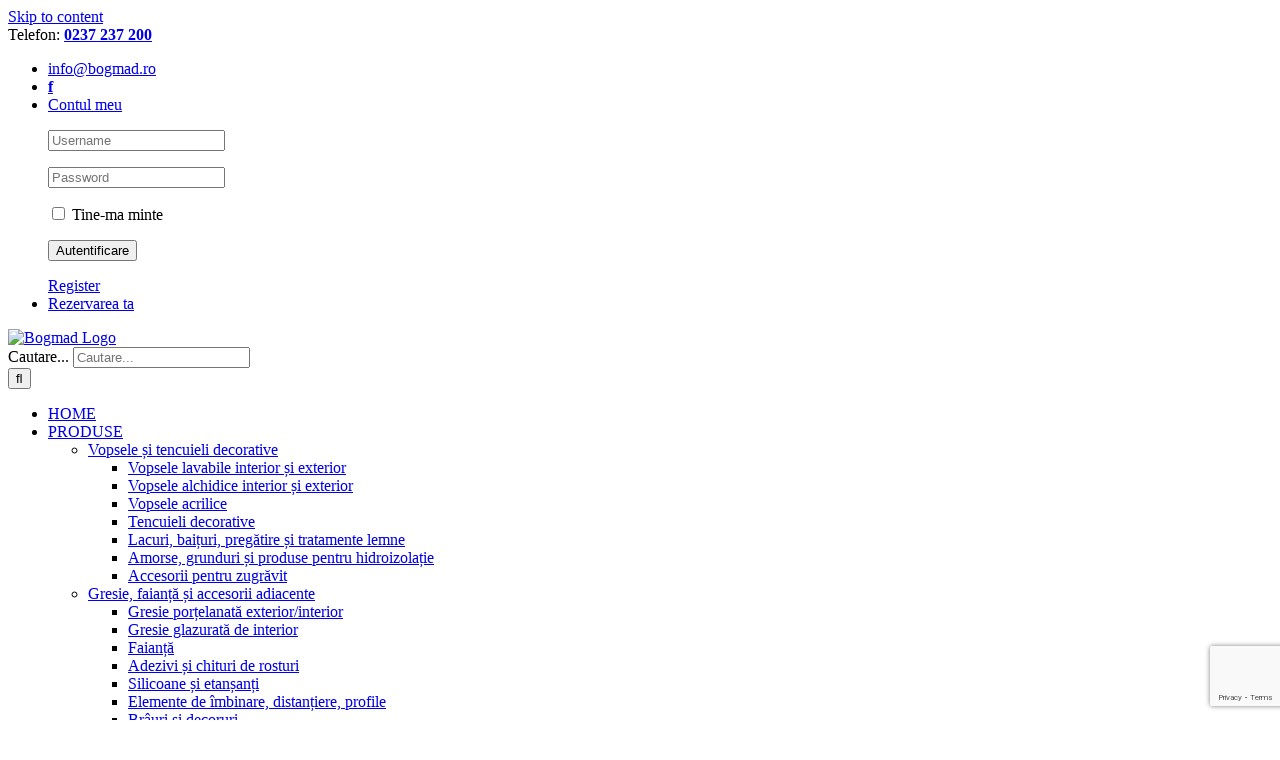

--- FILE ---
content_type: text/html; charset=UTF-8
request_url: https://bogmad.ro/eticheta-produs/geberit/
body_size: 25437
content:
<!DOCTYPE html> 
<html class="avada-html-layout-wide avada-html-header-position-top avada-html-is-archive" lang="ro-RO" prefix="og: http://ogp.me/ns# fb: http://ogp.me/ns/fb#"> 
<head>
<link rel="preload" href="https://bogmad.ro/wp-content/themes/Avada/includes/lib/assets/fonts/icomoon/awb-icons.woff" as="font" type="font/woff" crossorigin> 
<link rel="preload" href="//bogmad.ro/wp-content/themes/Avada/includes/lib/assets/fonts/fontawesome/webfonts/fa-brands-400.woff2" as="font" type="font/woff2" crossorigin> 
<link rel="preload" href="//bogmad.ro/wp-content/themes/Avada/includes/lib/assets/fonts/fontawesome/webfonts/fa-regular-400.woff2" as="font" type="font/woff2" crossorigin> 
<link rel="preload" href="//bogmad.ro/wp-content/themes/Avada/includes/lib/assets/fonts/fontawesome/webfonts/fa-solid-900.woff2" as="font" type="font/woff2" crossorigin> 
<link rel="preload" href="https://bogmad.ro/wp-content/uploads/fusion-icons/plumber-v1.0/fonts/plumber.ttf?ahpxvi" as="font" type="font/ttf" crossorigin> 
<link rel="preload" href="https://fonts.gstatic.com/s/opensans/v44/memvYaGs126MiZpBA-UvWbX2vVnXBbObj2OVTSGmu1aB.woff2" as="font" type="font/woff2" crossorigin> 
<link rel="preload" href="https://fonts.gstatic.com/s/opensans/v44/memvYaGs126MiZpBA-UvWbX2vVnXBbObj2OVTS-muw.woff2" as="font" type="font/woff2" crossorigin> 
<link rel="preload" href="https://fonts.gstatic.com/s/poppins/v24/pxiEyp8kv8JHgFVrJJnecmNE.woff2" as="font" type="font/woff2" crossorigin> 
<link rel="preload" href="https://fonts.gstatic.com/s/poppins/v24/pxiEyp8kv8JHgFVrJJfecg.woff2" as="font" type="font/woff2" crossorigin> 
<link rel="preload" href="https://bogmad.ro/wp-content/cache/fvm/min/1768275861-css4ab662c282d7aa5666de646cb6d8582a816b9892a6afb545c4d369cc2700c.css" as="style" media="all" /> 
<link rel="preload" href="https://bogmad.ro/wp-content/cache/fvm/min/1768275861-cssf5432533889a684872b7d58d3ade61f769a6b46d6e69380ef4970d6fa9ef3.css" as="style" media="all" /> 
<link rel="preload" href="https://bogmad.ro/wp-content/cache/fvm/min/1768275861-css3edef0c6a8f3fc69c651495706baa34becca899e64262259d6ad71848d559.css" as="style" media="all" /> 
<link rel="preload" href="https://bogmad.ro/wp-content/cache/fvm/min/1768275861-csse40da20178d30dbb95338dc854c5c64dd497489aa89779ff04847d78efbc0.css" as="style" media="all" /> 
<link rel="preload" href="https://bogmad.ro/wp-content/cache/fvm/min/1768275861-csse8add785f8a38cc10632ba2e2701449bda7ffe2e34b268c202565c7782ca5.css" as="style" media="all" /> 
<link rel="preload" href="https://bogmad.ro/wp-content/cache/fvm/min/1768275861-css08671a651cd766c813792edade34e52d382150e29419e8dfdcedeebe09a07.css" as="style" media="all" /> 
<link rel="preload" href="https://bogmad.ro/wp-content/cache/fvm/min/1768275861-css80b001b37756efc2fabeaa93366502de1707d73363d228cb629278a56a339.css" as="style" media="all" /> 
<link rel="preload" href="https://bogmad.ro/wp-content/cache/fvm/min/1768275861-css6ee852994caee950b82ea6e9237096361550f60bab02e462d2ec73ce7ef7d.css" as="style" media="all" /> 
<link rel="preload" href="https://bogmad.ro/wp-content/cache/fvm/min/1768275861-csse5a62c9cdfd74aab486c355014c327074ca5cd1e37c4f2e3f3a8f2d350019.css" as="style" media="all" /> 
<link rel="preload" href="https://bogmad.ro/wp-content/cache/fvm/min/1768275861-csse1662e0b5683993b0f906ef52db3d109de111866c1e46094bfaf16d7fc49d.css" as="style" media="all" /> 
<link rel="preload" href="https://bogmad.ro/wp-content/cache/fvm/min/1768275861-cssba041689f9816b8c55480b45cda7eb1892871584facffa27c84fc3fc54fdd.css" as="style" media="all" /> 
<link rel="preload" href="https://bogmad.ro/wp-content/cache/fvm/min/1768275861-css4307a98cb2440fc22f9e869dc0e6422f920617cb5cce596caddec5d2856e2.css" as="style" media="all" />
<script data-cfasync="false">if(navigator.userAgent.match(/MSIE|Internet Explorer/i)||navigator.userAgent.match(/Trident\/7\..*?rv:11/i)){var href=document.location.href;if(!href.match(/[?&]iebrowser/)){if(href.indexOf("?")==-1){if(href.indexOf("#")==-1){document.location.href=href+"?iebrowser=1"}else{document.location.href=href.replace("#","?iebrowser=1#")}}else{if(href.indexOf("#")==-1){document.location.href=href+"&iebrowser=1"}else{document.location.href=href.replace("#","&iebrowser=1#")}}}}</script>
<script data-cfasync="false">class FVMLoader{constructor(e){this.triggerEvents=e,this.eventOptions={passive:!0},this.userEventListener=this.triggerListener.bind(this),this.delayedScripts={normal:[],async:[],defer:[]},this.allJQueries=[]}_addUserInteractionListener(e){this.triggerEvents.forEach(t=>window.addEventListener(t,e.userEventListener,e.eventOptions))}_removeUserInteractionListener(e){this.triggerEvents.forEach(t=>window.removeEventListener(t,e.userEventListener,e.eventOptions))}triggerListener(){this._removeUserInteractionListener(this),"loading"===document.readyState?document.addEventListener("DOMContentLoaded",this._loadEverythingNow.bind(this)):this._loadEverythingNow()}async _loadEverythingNow(){this._runAllDelayedCSS(),this._delayEventListeners(),this._delayJQueryReady(this),this._handleDocumentWrite(),this._registerAllDelayedScripts(),await this._loadScriptsFromList(this.delayedScripts.normal),await this._loadScriptsFromList(this.delayedScripts.defer),await this._loadScriptsFromList(this.delayedScripts.async),await this._triggerDOMContentLoaded(),await this._triggerWindowLoad(),window.dispatchEvent(new Event("wpr-allScriptsLoaded"))}_registerAllDelayedScripts(){document.querySelectorAll("script[type=fvmdelay]").forEach(e=>{e.hasAttribute("src")?e.hasAttribute("async")&&!1!==e.async?this.delayedScripts.async.push(e):e.hasAttribute("defer")&&!1!==e.defer||"module"===e.getAttribute("data-type")?this.delayedScripts.defer.push(e):this.delayedScripts.normal.push(e):this.delayedScripts.normal.push(e)})}_runAllDelayedCSS(){document.querySelectorAll("link[rel=fvmdelay]").forEach(e=>{e.setAttribute("rel","stylesheet")})}async _transformScript(e){return await this._requestAnimFrame(),new Promise(t=>{const n=document.createElement("script");let r;[...e.attributes].forEach(e=>{let t=e.nodeName;"type"!==t&&("data-type"===t&&(t="type",r=e.nodeValue),n.setAttribute(t,e.nodeValue))}),e.hasAttribute("src")?(n.addEventListener("load",t),n.addEventListener("error",t)):(n.text=e.text,t()),e.parentNode.replaceChild(n,e)})}async _loadScriptsFromList(e){const t=e.shift();return t?(await this._transformScript(t),this._loadScriptsFromList(e)):Promise.resolve()}_delayEventListeners(){let e={};function t(t,n){!function(t){function n(n){return e[t].eventsToRewrite.indexOf(n)>=0?"wpr-"+n:n}e[t]||(e[t]={originalFunctions:{add:t.addEventListener,remove:t.removeEventListener},eventsToRewrite:[]},t.addEventListener=function(){arguments[0]=n(arguments[0]),e[t].originalFunctions.add.apply(t,arguments)},t.removeEventListener=function(){arguments[0]=n(arguments[0]),e[t].originalFunctions.remove.apply(t,arguments)})}(t),e[t].eventsToRewrite.push(n)}function n(e,t){let n=e[t];Object.defineProperty(e,t,{get:()=>n||function(){},set(r){e["wpr"+t]=n=r}})}t(document,"DOMContentLoaded"),t(window,"DOMContentLoaded"),t(window,"load"),t(window,"pageshow"),t(document,"readystatechange"),n(document,"onreadystatechange"),n(window,"onload"),n(window,"onpageshow")}_delayJQueryReady(e){let t=window.jQuery;Object.defineProperty(window,"jQuery",{get:()=>t,set(n){if(n&&n.fn&&!e.allJQueries.includes(n)){n.fn.ready=n.fn.init.prototype.ready=function(t){e.domReadyFired?t.bind(document)(n):document.addEventListener("DOMContentLoaded2",()=>t.bind(document)(n))};const t=n.fn.on;n.fn.on=n.fn.init.prototype.on=function(){if(this[0]===window){function e(e){return e.split(" ").map(e=>"load"===e||0===e.indexOf("load.")?"wpr-jquery-load":e).join(" ")}"string"==typeof arguments[0]||arguments[0]instanceof String?arguments[0]=e(arguments[0]):"object"==typeof arguments[0]&&Object.keys(arguments[0]).forEach(t=>{delete Object.assign(arguments[0],{[e(t)]:arguments[0][t]})[t]})}return t.apply(this,arguments),this},e.allJQueries.push(n)}t=n}})}async _triggerDOMContentLoaded(){this.domReadyFired=!0,await this._requestAnimFrame(),document.dispatchEvent(new Event("DOMContentLoaded2")),await this._requestAnimFrame(),window.dispatchEvent(new Event("DOMContentLoaded2")),await this._requestAnimFrame(),document.dispatchEvent(new Event("wpr-readystatechange")),await this._requestAnimFrame(),document.wpronreadystatechange&&document.wpronreadystatechange()}async _triggerWindowLoad(){await this._requestAnimFrame(),window.dispatchEvent(new Event("wpr-load")),await this._requestAnimFrame(),window.wpronload&&window.wpronload(),await this._requestAnimFrame(),this.allJQueries.forEach(e=>e(window).trigger("wpr-jquery-load")),window.dispatchEvent(new Event("wpr-pageshow")),await this._requestAnimFrame(),window.wpronpageshow&&window.wpronpageshow()}_handleDocumentWrite(){const e=new Map;document.write=document.writeln=function(t){const n=document.currentScript,r=document.createRange(),i=n.parentElement;let a=e.get(n);void 0===a&&(a=n.nextSibling,e.set(n,a));const s=document.createDocumentFragment();r.setStart(s,0),s.appendChild(r.createContextualFragment(t)),i.insertBefore(s,a)}}async _requestAnimFrame(){return new Promise(e=>requestAnimationFrame(e))}static run(){const e=new FVMLoader(["keydown","mousemove","touchmove","touchstart","touchend","wheel"]);e._addUserInteractionListener(e)}}FVMLoader.run();</script>
<meta http-equiv="X-UA-Compatible" content="IE=edge" />
<meta http-equiv="Content-Type" content="text/html; charset=utf-8"/>
<meta name="viewport" content="width=device-width, initial-scale=1" /><title>Geberit &#8211; Bogmad</title>
<meta name='robots' content='max-image-preview:large' />
<link rel="alternate" type="application/rss+xml" title="Bogmad &raquo; Flux" href="https://bogmad.ro/feed/" />
<link rel="alternate" type="application/rss+xml" title="Bogmad &raquo; Flux comentarii" href="https://bogmad.ro/comments/feed/" />
<link rel="alternate" type="application/rss+xml" title="Bogmad &raquo; Flux Geberit Etichetă" href="https://bogmad.ro/eticheta-produs/geberit/feed/" />
<meta property="og:locale" content="ro_RO"/>
<meta property="og:type" content="article"/>
<meta property="og:site_name" content="Bogmad"/>
<meta property="og:title" content=" Etichete produs Geberit"/>
<meta property="og:url" content="https://bogmad.ro/produs/rezervor-wc-geberit-ap110/"/>
<meta property="og:image" content="https://bogmad.ro/wp-content/uploads/2021/03/AP110.png"/>
<meta property="og:image:width" content="1080"/>
<meta property="og:image:height" content="1080"/>
<meta property="og:image:type" content="image/png"/> 
<link rel="shortcut icon" href="https://bogmad.ro/wp-content/uploads/2020/09/bogmad-favico-32px.png" type="image/x-icon" /> 
<link rel="icon" sizes="192x192" href="https://bogmad.ro/wp-content/uploads/2020/09/bogmad-favico-57px.png"> 
<style id='wp-img-auto-sizes-contain-inline-css' type='text/css' media="all">img:is([sizes=auto i],[sizes^="auto," i]){contain-intrinsic-size:3000px 1500px}</style> 
<link rel='stylesheet' id='litespeed-cache-dummy-css' href='https://bogmad.ro/wp-content/cache/fvm/min/1768275861-css4ab662c282d7aa5666de646cb6d8582a816b9892a6afb545c4d369cc2700c.css' type='text/css' media='all' /> 
<link rel='stylesheet' id='cookie-law-info-css' href='https://bogmad.ro/wp-content/cache/fvm/min/1768275861-cssf5432533889a684872b7d58d3ade61f769a6b46d6e69380ef4970d6fa9ef3.css' type='text/css' media='all' /> 
<link rel='stylesheet' id='cookie-law-info-gdpr-css' href='https://bogmad.ro/wp-content/cache/fvm/min/1768275861-css3edef0c6a8f3fc69c651495706baa34becca899e64262259d6ad71848d559.css' type='text/css' media='all' /> 
<link rel='stylesheet' id='wcpa-datetime-css' href='https://bogmad.ro/wp-content/cache/fvm/min/1768275861-csse40da20178d30dbb95338dc854c5c64dd497489aa89779ff04847d78efbc0.css' type='text/css' media='all' /> 
<link rel='stylesheet' id='wcpa-colorpicker-css' href='https://bogmad.ro/wp-content/cache/fvm/min/1768275861-csse8add785f8a38cc10632ba2e2701449bda7ffe2e34b268c202565c7782ca5.css' type='text/css' media='all' /> 
<link rel='stylesheet' id='wcpa-frontend-css' href='https://bogmad.ro/wp-content/cache/fvm/min/1768275861-css08671a651cd766c813792edade34e52d382150e29419e8dfdcedeebe09a07.css' type='text/css' media='all' /> 
<style id='woocommerce-inline-inline-css' type='text/css' media="all">.woocommerce form .form-row .required{visibility:visible}</style> 
<link rel='stylesheet' id='morningtrain_wooadvancedqty_lib_traits-woo-advanced-qty-css' href='https://bogmad.ro/wp-content/cache/fvm/min/1768275861-css80b001b37756efc2fabeaa93366502de1707d73363d228cb629278a56a339.css' type='text/css' media='all' /> 
<link rel='stylesheet' id='addtoany-css' href='https://bogmad.ro/wp-content/cache/fvm/min/1768275861-css6ee852994caee950b82ea6e9237096361550f60bab02e462d2ec73ce7ef7d.css' type='text/css' media='all' /> 
<style id='addtoany-inline-css' type='text/css' media="all">@media screen and (max-width:980px){.a2a_floating_style.a2a_vertical_style{display:none}}@media screen and (min-width:981px){.a2a_floating_style.a2a_default_style{display:none}}</style> 
<link rel='stylesheet' id='cf7cf-style-css' href='https://bogmad.ro/wp-content/cache/fvm/min/1768275861-csse5a62c9cdfd74aab486c355014c327074ca5cd1e37c4f2e3f3a8f2d350019.css' type='text/css' media='all' /> 
<link rel='stylesheet' id='fusion-dynamic-css-css' href='https://bogmad.ro/wp-content/cache/fvm/min/1768275861-csse1662e0b5683993b0f906ef52db3d109de111866c1e46094bfaf16d7fc49d.css' type='text/css' media='all' /> 
<script id="addtoany-core-js-before">
/* <![CDATA[ */
window.a2a_config=window.a2a_config||{};a2a_config.callbacks=[];a2a_config.overlays=[];a2a_config.templates={};a2a_localize = {
Share: "Partajează",
Save: "Salvează",
Subscribe: "Abonează-te",
Email: "Email",
Bookmark: "Pune un semn de carte",
ShowAll: "Arată tot",
ShowLess: "Arată mai puțin",
FindServices: "găseşte serviciu/i",
FindAnyServiceToAddTo: "găseşte instantaneu orice serviciu de adăugat la",
PoweredBy: "Propulsat de",
ShareViaEmail: "Partajat via email",
SubscribeViaEmail: "Abonare via email",
BookmarkInYourBrowser: "pune semn în browserul tău",
BookmarkInstructions: "Apasă Ctrl+D sau \u2318+D pentru a pune un semn de carte paginii",
AddToYourFavorites: "adaugă la pagini favorite",
SendFromWebOrProgram: "Trimis de la orice adresă de email sau program de email",
EmailProgram: "Program de email",
More: "Mai mult&#8230;",
ThanksForSharing: "Thanks for sharing!",
ThanksForFollowing: "Thanks for following!"
};
//# sourceURL=addtoany-core-js-before
/* ]]> */
</script>
<script defer src =https://static.addtoany.com/menu/page.js id="addtoany-core-js"></script>
<script src="https://bogmad.ro/wp-includes/js/jquery/jquery.min.js?ver=3.7.1" id="jquery-core-js"></script>
<script src="https://bogmad.ro/wp-includes/js/jquery/jquery-migrate.min.js?ver=3.4.1" id="jquery-migrate-js"></script>
<script defer src =https://bogmad.ro/wp-content/plugins/add-to-any/addtoany.min.js?ver=1.1 id="addtoany-jquery-js"></script>
<script id="cookie-law-info-js-extra">
/* <![CDATA[ */
var Cli_Data = {"nn_cookie_ids":["cookielawinfo-checkbox-advertisement","CookieLawInfoConsent"],"cookielist":[],"non_necessary_cookies":{"necesare":["CookieLawInfoConsent"]},"ccpaEnabled":"","ccpaRegionBased":"","ccpaBarEnabled":"","strictlyEnabled":["necessary","obligatoire"],"ccpaType":"gdpr","js_blocking":"1","custom_integration":"","triggerDomRefresh":"","secure_cookies":""};
var cli_cookiebar_settings = {"animate_speed_hide":"500","animate_speed_show":"500","background":"#FFF","border":"#b1a6a6c2","border_on":"","button_1_button_colour":"#333399","button_1_button_hover":"#29297a","button_1_link_colour":"#fff","button_1_as_button":"1","button_1_new_win":"","button_2_button_colour":"#333","button_2_button_hover":"#292929","button_2_link_colour":"#444","button_2_as_button":"","button_2_hidebar":"","button_3_button_colour":"#dedfe0","button_3_button_hover":"#b2b2b3","button_3_link_colour":"#333333","button_3_as_button":"1","button_3_new_win":"","button_4_button_colour":"#dedfe0","button_4_button_hover":"#b2b2b3","button_4_link_colour":"#333333","button_4_as_button":"","button_7_button_colour":"#333399","button_7_button_hover":"#29297a","button_7_link_colour":"#fff","button_7_as_button":"1","button_7_new_win":"","font_family":"inherit","header_fix":"","notify_animate_hide":"1","notify_animate_show":"","notify_div_id":"#cookie-law-info-bar","notify_position_horizontal":"right","notify_position_vertical":"bottom","scroll_close":"","scroll_close_reload":"","accept_close_reload":"","reject_close_reload":"","showagain_tab":"","showagain_background":"#fff","showagain_border":"#000","showagain_div_id":"#cookie-law-info-again","showagain_x_position":"100px","text":"#333333","show_once_yn":"","show_once":"10000","logging_on":"","as_popup":"","popup_overlay":"1","bar_heading_text":"","cookie_bar_as":"banner","popup_showagain_position":"bottom-right","widget_position":"left"};
var log_object = {"ajax_url":"https://bogmad.ro/wp-admin/admin-ajax.php"};
//# sourceURL=cookie-law-info-js-extra
/* ]]> */
</script>
<script src="https://bogmad.ro/wp-content/plugins/cookie-law-info/legacy/public/js/cookie-law-info-public.js?ver=3.3.9.1" id="cookie-law-info-js"></script>
<script src="https://bogmad.ro/wp-content/plugins/woocommerce/assets/js/jquery-blockui/jquery.blockUI.min.js?ver=2.7.0-wc.10.4.3" id="wc-jquery-blockui-js" defer="defer" data-wp-strategy="defer"></script>
<script id="wc-add-to-cart-js-extra">
/* <![CDATA[ */
var wc_add_to_cart_params = {"ajax_url":"/wp-admin/admin-ajax.php","wc_ajax_url":"/?wc-ajax=%%endpoint%%","i18n_view_cart":"Vezi rezervarea","cart_url":"https://bogmad.ro/cos/","is_cart":"","cart_redirect_after_add":"no"};
//# sourceURL=wc-add-to-cart-js-extra
/* ]]> */
</script>
<script src="https://bogmad.ro/wp-content/plugins/woocommerce/assets/js/frontend/add-to-cart.min.js?ver=10.4.3" id="wc-add-to-cart-js" defer="defer" data-wp-strategy="defer"></script>
<script src="https://bogmad.ro/wp-content/plugins/woocommerce/assets/js/js-cookie/js.cookie.min.js?ver=2.1.4-wc.10.4.3" id="wc-js-cookie-js" defer="defer" data-wp-strategy="defer"></script>
<script id="woocommerce-js-extra">
/* <![CDATA[ */
var woocommerce_params = {"ajax_url":"/wp-admin/admin-ajax.php","wc_ajax_url":"/?wc-ajax=%%endpoint%%","i18n_password_show":"Arat\u0103 parola","i18n_password_hide":"Ascunde parola"};
//# sourceURL=woocommerce-js-extra
/* ]]> */
</script>
<script src="https://bogmad.ro/wp-content/plugins/woocommerce/assets/js/frontend/woocommerce.min.js?ver=10.4.3" id="woocommerce-js" defer="defer" data-wp-strategy="defer"></script>
<style type="text/css" id="css-fb-visibility" media="all">@media screen and (max-width:640px){.fusion-no-small-visibility{display:none!important}body .sm-text-align-center{text-align:center!important}body .sm-text-align-left{text-align:left!important}body .sm-text-align-right{text-align:right!important}body .sm-flex-align-center{justify-content:center!important}body .sm-flex-align-flex-start{justify-content:flex-start!important}body .sm-flex-align-flex-end{justify-content:flex-end!important}body .sm-mx-auto{margin-left:auto!important;margin-right:auto!important}body .sm-ml-auto{margin-left:auto!important}body .sm-mr-auto{margin-right:auto!important}body .fusion-absolute-position-small{position:absolute;top:auto;width:100%}.awb-sticky.awb-sticky-small{position:sticky;top:var(--awb-sticky-offset,0)}}@media screen and (min-width:641px) and (max-width:1100px){.fusion-no-medium-visibility{display:none!important}body .md-text-align-center{text-align:center!important}body .md-text-align-left{text-align:left!important}body .md-text-align-right{text-align:right!important}body .md-flex-align-center{justify-content:center!important}body .md-flex-align-flex-start{justify-content:flex-start!important}body .md-flex-align-flex-end{justify-content:flex-end!important}body .md-mx-auto{margin-left:auto!important;margin-right:auto!important}body .md-ml-auto{margin-left:auto!important}body .md-mr-auto{margin-right:auto!important}body .fusion-absolute-position-medium{position:absolute;top:auto;width:100%}.awb-sticky.awb-sticky-medium{position:sticky;top:var(--awb-sticky-offset,0)}}@media screen and (min-width:1101px){.fusion-no-large-visibility{display:none!important}body .lg-text-align-center{text-align:center!important}body .lg-text-align-left{text-align:left!important}body .lg-text-align-right{text-align:right!important}body .lg-flex-align-center{justify-content:center!important}body .lg-flex-align-flex-start{justify-content:flex-start!important}body .lg-flex-align-flex-end{justify-content:flex-end!important}body .lg-mx-auto{margin-left:auto!important;margin-right:auto!important}body .lg-ml-auto{margin-left:auto!important}body .lg-mr-auto{margin-right:auto!important}body .fusion-absolute-position-large{position:absolute;top:auto;width:100%}.awb-sticky.awb-sticky-large{position:sticky;top:var(--awb-sticky-offset,0)}}</style> 
<noscript><style>.woocommerce-product-gallery{ opacity: 1 !important; }</style></noscript>
<style type="text/css" id="wp-custom-css" media="all">.plus:hover,.minus:hover{background-color:#009fe3!important;color:white!important}.plus,.minus{background-color:transparent!important;color:black!important;font-weight:800}.quantity{border:none!important}.quantity input{font-size:18px}.title-box p span{background-color:#00adee;padding:6px 12px}@media only screen and (max-width:720px){.fusion-secondary-menu>ul>li>a{height:25px!important}.fusion-mobile-menu-design-modern .fusion-secondary-header .fusion-row{padding:6px 0 10px 0}}</style> 
<script>
var doc = document.documentElement;
doc.setAttribute( 'data-useragent', navigator.userAgent );
</script>
<script async src="https://www.googletagmanager.com/gtag/js?id=G-8FVGSEWD30"></script>
<script>
window.dataLayer = window.dataLayer || [];
function gtag(){dataLayer.push(arguments);}
gtag('js', new Date());
gtag('config', 'G-8FVGSEWD30');
</script>
<link rel='stylesheet' id='wc-blocks-style-css' href='https://bogmad.ro/wp-content/cache/fvm/min/1768275861-cssba041689f9816b8c55480b45cda7eb1892871584facffa27c84fc3fc54fdd.css' type='text/css' media='all' /> 
<style id='global-styles-inline-css' type='text/css' media="all">:root{--wp--preset--aspect-ratio--square:1;--wp--preset--aspect-ratio--4-3:4/3;--wp--preset--aspect-ratio--3-4:3/4;--wp--preset--aspect-ratio--3-2:3/2;--wp--preset--aspect-ratio--2-3:2/3;--wp--preset--aspect-ratio--16-9:16/9;--wp--preset--aspect-ratio--9-16:9/16;--wp--preset--color--black:#000000;--wp--preset--color--cyan-bluish-gray:#abb8c3;--wp--preset--color--white:#ffffff;--wp--preset--color--pale-pink:#f78da7;--wp--preset--color--vivid-red:#cf2e2e;--wp--preset--color--luminous-vivid-orange:#ff6900;--wp--preset--color--luminous-vivid-amber:#fcb900;--wp--preset--color--light-green-cyan:#7bdcb5;--wp--preset--color--vivid-green-cyan:#00d084;--wp--preset--color--pale-cyan-blue:#8ed1fc;--wp--preset--color--vivid-cyan-blue:#0693e3;--wp--preset--color--vivid-purple:#9b51e0;--wp--preset--color--awb-color-1:rgba(255,255,255,1);--wp--preset--color--awb-color-2:rgba(249,249,251,1);--wp--preset--color--awb-color-3:rgba(226,226,226,1);--wp--preset--color--awb-color-4:rgba(0,159,227,1);--wp--preset--color--awb-color-5:rgba(61,102,174,1);--wp--preset--color--awb-color-6:rgba(74,78,87,1);--wp--preset--color--awb-color-7:rgba(61,64,149,1);--wp--preset--color--awb-color-8:rgba(33,41,52,1);--wp--preset--color--awb-color-custom-10:rgba(101,188,123,1);--wp--preset--color--awb-color-custom-11:rgba(242,243,245,1);--wp--preset--color--awb-color-custom-12:rgba(63,63,63,1);--wp--preset--color--awb-color-custom-13:rgba(0,0,0,1);--wp--preset--color--awb-color-custom-14:rgba(51,51,51,1);--wp--preset--color--awb-color-custom-15:rgba(158,160,164,1);--wp--preset--color--awb-color-custom-16:rgba(242,243,245,0.8);--wp--preset--color--awb-color-custom-17:rgba(242,243,245,0.7);--wp--preset--color--awb-color-custom-18:rgba(255,255,255,0.8);--wp--preset--gradient--vivid-cyan-blue-to-vivid-purple:linear-gradient(135deg,rgb(6,147,227) 0%,rgb(155,81,224) 100%);--wp--preset--gradient--light-green-cyan-to-vivid-green-cyan:linear-gradient(135deg,rgb(122,220,180) 0%,rgb(0,208,130) 100%);--wp--preset--gradient--luminous-vivid-amber-to-luminous-vivid-orange:linear-gradient(135deg,rgb(252,185,0) 0%,rgb(255,105,0) 100%);--wp--preset--gradient--luminous-vivid-orange-to-vivid-red:linear-gradient(135deg,rgb(255,105,0) 0%,rgb(207,46,46) 100%);--wp--preset--gradient--very-light-gray-to-cyan-bluish-gray:linear-gradient(135deg,rgb(238,238,238) 0%,rgb(169,184,195) 100%);--wp--preset--gradient--cool-to-warm-spectrum:linear-gradient(135deg,rgb(74,234,220) 0%,rgb(151,120,209) 20%,rgb(207,42,186) 40%,rgb(238,44,130) 60%,rgb(251,105,98) 80%,rgb(254,248,76) 100%);--wp--preset--gradient--blush-light-purple:linear-gradient(135deg,rgb(255,206,236) 0%,rgb(152,150,240) 100%);--wp--preset--gradient--blush-bordeaux:linear-gradient(135deg,rgb(254,205,165) 0%,rgb(254,45,45) 50%,rgb(107,0,62) 100%);--wp--preset--gradient--luminous-dusk:linear-gradient(135deg,rgb(255,203,112) 0%,rgb(199,81,192) 50%,rgb(65,88,208) 100%);--wp--preset--gradient--pale-ocean:linear-gradient(135deg,rgb(255,245,203) 0%,rgb(182,227,212) 50%,rgb(51,167,181) 100%);--wp--preset--gradient--electric-grass:linear-gradient(135deg,rgb(202,248,128) 0%,rgb(113,206,126) 100%);--wp--preset--gradient--midnight:linear-gradient(135deg,rgb(2,3,129) 0%,rgb(40,116,252) 100%);--wp--preset--font-size--small:12px;--wp--preset--font-size--medium:20px;--wp--preset--font-size--large:24px;--wp--preset--font-size--x-large:42px;--wp--preset--font-size--normal:16px;--wp--preset--font-size--xlarge:32px;--wp--preset--font-size--huge:48px;--wp--preset--spacing--20:0.44rem;--wp--preset--spacing--30:0.67rem;--wp--preset--spacing--40:1rem;--wp--preset--spacing--50:1.5rem;--wp--preset--spacing--60:2.25rem;--wp--preset--spacing--70:3.38rem;--wp--preset--spacing--80:5.06rem;--wp--preset--shadow--natural:6px 6px 9px rgba(0, 0, 0, 0.2);--wp--preset--shadow--deep:12px 12px 50px rgba(0, 0, 0, 0.4);--wp--preset--shadow--sharp:6px 6px 0px rgba(0, 0, 0, 0.2);--wp--preset--shadow--outlined:6px 6px 0px -3px rgb(255, 255, 255), 6px 6px rgb(0, 0, 0);--wp--preset--shadow--crisp:6px 6px 0px rgb(0, 0, 0)}:where(.is-layout-flex){gap:.5em}:where(.is-layout-grid){gap:.5em}body .is-layout-flex{display:flex}.is-layout-flex{flex-wrap:wrap;align-items:center}.is-layout-flex>:is(*,div){margin:0}body .is-layout-grid{display:grid}.is-layout-grid>:is(*,div){margin:0}:where(.wp-block-columns.is-layout-flex){gap:2em}:where(.wp-block-columns.is-layout-grid){gap:2em}:where(.wp-block-post-template.is-layout-flex){gap:1.25em}:where(.wp-block-post-template.is-layout-grid){gap:1.25em}.has-black-color{color:var(--wp--preset--color--black)!important}.has-cyan-bluish-gray-color{color:var(--wp--preset--color--cyan-bluish-gray)!important}.has-white-color{color:var(--wp--preset--color--white)!important}.has-pale-pink-color{color:var(--wp--preset--color--pale-pink)!important}.has-vivid-red-color{color:var(--wp--preset--color--vivid-red)!important}.has-luminous-vivid-orange-color{color:var(--wp--preset--color--luminous-vivid-orange)!important}.has-luminous-vivid-amber-color{color:var(--wp--preset--color--luminous-vivid-amber)!important}.has-light-green-cyan-color{color:var(--wp--preset--color--light-green-cyan)!important}.has-vivid-green-cyan-color{color:var(--wp--preset--color--vivid-green-cyan)!important}.has-pale-cyan-blue-color{color:var(--wp--preset--color--pale-cyan-blue)!important}.has-vivid-cyan-blue-color{color:var(--wp--preset--color--vivid-cyan-blue)!important}.has-vivid-purple-color{color:var(--wp--preset--color--vivid-purple)!important}.has-black-background-color{background-color:var(--wp--preset--color--black)!important}.has-cyan-bluish-gray-background-color{background-color:var(--wp--preset--color--cyan-bluish-gray)!important}.has-white-background-color{background-color:var(--wp--preset--color--white)!important}.has-pale-pink-background-color{background-color:var(--wp--preset--color--pale-pink)!important}.has-vivid-red-background-color{background-color:var(--wp--preset--color--vivid-red)!important}.has-luminous-vivid-orange-background-color{background-color:var(--wp--preset--color--luminous-vivid-orange)!important}.has-luminous-vivid-amber-background-color{background-color:var(--wp--preset--color--luminous-vivid-amber)!important}.has-light-green-cyan-background-color{background-color:var(--wp--preset--color--light-green-cyan)!important}.has-vivid-green-cyan-background-color{background-color:var(--wp--preset--color--vivid-green-cyan)!important}.has-pale-cyan-blue-background-color{background-color:var(--wp--preset--color--pale-cyan-blue)!important}.has-vivid-cyan-blue-background-color{background-color:var(--wp--preset--color--vivid-cyan-blue)!important}.has-vivid-purple-background-color{background-color:var(--wp--preset--color--vivid-purple)!important}.has-black-border-color{border-color:var(--wp--preset--color--black)!important}.has-cyan-bluish-gray-border-color{border-color:var(--wp--preset--color--cyan-bluish-gray)!important}.has-white-border-color{border-color:var(--wp--preset--color--white)!important}.has-pale-pink-border-color{border-color:var(--wp--preset--color--pale-pink)!important}.has-vivid-red-border-color{border-color:var(--wp--preset--color--vivid-red)!important}.has-luminous-vivid-orange-border-color{border-color:var(--wp--preset--color--luminous-vivid-orange)!important}.has-luminous-vivid-amber-border-color{border-color:var(--wp--preset--color--luminous-vivid-amber)!important}.has-light-green-cyan-border-color{border-color:var(--wp--preset--color--light-green-cyan)!important}.has-vivid-green-cyan-border-color{border-color:var(--wp--preset--color--vivid-green-cyan)!important}.has-pale-cyan-blue-border-color{border-color:var(--wp--preset--color--pale-cyan-blue)!important}.has-vivid-cyan-blue-border-color{border-color:var(--wp--preset--color--vivid-cyan-blue)!important}.has-vivid-purple-border-color{border-color:var(--wp--preset--color--vivid-purple)!important}.has-vivid-cyan-blue-to-vivid-purple-gradient-background{background:var(--wp--preset--gradient--vivid-cyan-blue-to-vivid-purple)!important}.has-light-green-cyan-to-vivid-green-cyan-gradient-background{background:var(--wp--preset--gradient--light-green-cyan-to-vivid-green-cyan)!important}.has-luminous-vivid-amber-to-luminous-vivid-orange-gradient-background{background:var(--wp--preset--gradient--luminous-vivid-amber-to-luminous-vivid-orange)!important}.has-luminous-vivid-orange-to-vivid-red-gradient-background{background:var(--wp--preset--gradient--luminous-vivid-orange-to-vivid-red)!important}.has-very-light-gray-to-cyan-bluish-gray-gradient-background{background:var(--wp--preset--gradient--very-light-gray-to-cyan-bluish-gray)!important}.has-cool-to-warm-spectrum-gradient-background{background:var(--wp--preset--gradient--cool-to-warm-spectrum)!important}.has-blush-light-purple-gradient-background{background:var(--wp--preset--gradient--blush-light-purple)!important}.has-blush-bordeaux-gradient-background{background:var(--wp--preset--gradient--blush-bordeaux)!important}.has-luminous-dusk-gradient-background{background:var(--wp--preset--gradient--luminous-dusk)!important}.has-pale-ocean-gradient-background{background:var(--wp--preset--gradient--pale-ocean)!important}.has-electric-grass-gradient-background{background:var(--wp--preset--gradient--electric-grass)!important}.has-midnight-gradient-background{background:var(--wp--preset--gradient--midnight)!important}.has-small-font-size{font-size:var(--wp--preset--font-size--small)!important}.has-medium-font-size{font-size:var(--wp--preset--font-size--medium)!important}.has-large-font-size{font-size:var(--wp--preset--font-size--large)!important}.has-x-large-font-size{font-size:var(--wp--preset--font-size--x-large)!important}</style> 
<link rel='stylesheet' id='cookie-law-info-table-css' href='https://bogmad.ro/wp-content/cache/fvm/min/1768275861-css4307a98cb2440fc22f9e869dc0e6422f920617cb5cce596caddec5d2856e2.css' type='text/css' media='all' /> 
</head>
<body class="archive tax-product_tag term-geberit term-164 wp-theme-Avada wp-child-theme-Avada-Child-Theme theme-Avada woocommerce woocommerce-page woocommerce-no-js has-sidebar fusion-image-hovers fusion-pagination-sizing fusion-button_type-flat fusion-button_span-no fusion-button_gradient-linear avada-image-rollover-circle-no avada-image-rollover-no fusion-body ltr no-tablet-sticky-header no-mobile-sticky-header no-mobile-slidingbar no-mobile-totop fusion-disable-outline fusion-sub-menu-fade mobile-logo-pos-left layout-wide-mode avada-has-boxed-modal-shadow- layout-scroll-offset-full avada-has-zero-margin-offset-top fusion-top-header menu-text-align-center fusion-woo-product-design-clean fusion-woo-shop-page-columns-4 fusion-woo-related-columns-4 fusion-woo-archive-page-columns-4 fusion-woocommerce-equal-heights avada-has-woo-gallery-disabled woo-sale-badge-circle woo-outofstock-badge-top_bar mobile-menu-design-modern fusion-show-pagination-text fusion-header-layout-v3 avada-responsive avada-footer-fx-none avada-menu-highlight-style-textcolor fusion-search-form-clean fusion-main-menu-search-overlay fusion-avatar-circle avada-blog-layout-large avada-blog-archive-layout-large avada-header-shadow-no avada-menu-icon-position-left avada-has-megamenu-shadow avada-has-mobile-menu-search avada-has-main-nav-search-icon avada-has-breadcrumb-mobile-hidden avada-has-titlebar-bar_and_content avada-header-border-color-full-transparent avada-has-pagination-width_height avada-flyout-menu-direction-fade avada-ec-views-v1" data-awb-post-id="4377"> <a class="skip-link screen-reader-text" href="#content">Skip to content</a> <div id="boxed-wrapper"> <div id="wrapper" class="fusion-wrapper"> <div id="home" style="position:relative;top:-1px;"></div> <header class="fusion-header-wrapper"> <div class="fusion-header-v3 fusion-logo-alignment fusion-logo-left fusion-sticky-menu- fusion-sticky-logo- fusion-mobile-logo- fusion-mobile-menu-design-modern"> <div class="fusion-secondary-header"> <div class="fusion-row"> <div class="fusion-alignleft"> <div class="fusion-contact-info"><span class="fusion-contact-info-phone-number">Telefon: <a href="tel:0237237200"><strong>0237 237 200</strong></a></span></div> </div> <div class="fusion-alignright"> <nav class="fusion-secondary-menu" role="navigation" aria-label="Secondary Menu"><ul id="menu-meniu-secundar" class="menu"><li id="menu-item-2274" class="menu-item menu-item-type-custom menu-item-object-custom menu-item-2274" data-item-id="2274"><a target="_blank" rel="noopener noreferrer" href="mailto:info@bogmad.ro" class="fusion-flex-link fusion-textcolor-highlight"><span class="fusion-megamenu-icon"><i class="glyphicon fa-envelope fas" aria-hidden="true"></i></span><span class="menu-text">info@bogmad.ro</span></a></li><li id="menu-item-2275" class="menu-item menu-item-type-custom menu-item-object-custom menu-item-2275" data-item-id="2275"><a target="_blank" rel="noopener noreferrer" href="https://www.facebook.com/bogmadsrl.focsani" class="fusion-textcolor-highlight"><span class="menu-text"><strong>f</strong></span></a></li><li class="menu-item fusion-dropdown-menu menu-item-has-children fusion-custom-menu-item fusion-menu-login-box"><a href="https://bogmad.ro/contul-meu/" aria-haspopup="true" class="fusion-textcolor-highlight"><span class="menu-text">Contul meu</span><span class="fusion-caret"><i class="fusion-dropdown-indicator"></i></span></a><div class="fusion-custom-menu-item-contents"><form action="https://bogmad.ro/wp-login.php" name="loginform" method="post"><p><input type="text" class="input-text" name="log" id="username-meniu-secundar-6965dc283fed2" value="" placeholder="Username" /></p><p><input type="password" class="input-text" name="pwd" id="password-meniu-secundar-6965dc283fed2" value="" placeholder="Password" /></p><p class="fusion-remember-checkbox"><label for="fusion-menu-login-box-rememberme-meniu-secundar-6965dc283fed2"><input name="rememberme" type="checkbox" id="fusion-menu-login-box-rememberme" value="forever"> Tine-ma minte</label></p><input type="hidden" name="fusion_woo_login_box" value="true" /><p class="fusion-login-box-submit"><input type="submit" name="wp-submit" id="wp-submit-meniu-secundar-6965dc283fed2" class="button button-small default comment-submit" value="Autentificare"><input type="hidden" name="redirect" value=""></p></form><a class="fusion-menu-login-box-register" href="https://bogmad.ro/contul-meu/" title="Register">Register</a></div></li><li class="fusion-custom-menu-item fusion-menu-cart fusion-secondary-menu-cart"><a class="fusion-secondary-menu-icon" href="https://bogmad.ro/cos/"><span class="menu-text" aria-label="Vezi rezervarea">Rezervarea ta</span></a></li></ul></nav><nav class="fusion-mobile-nav-holder fusion-mobile-menu-text-align-left" aria-label="Secondary Mobile Menu"></nav> </div> </div> </div> <div class="fusion-header-sticky-height"></div> <div class="fusion-header"> <div class="fusion-row"> <div class="fusion-logo" data-margin-top="30px" data-margin-bottom="20px" data-margin-left="0px" data-margin-right="0px"> <a class="fusion-logo-link" href="https://bogmad.ro/" > <img src="https://bogmad.ro/wp-content/uploads/2020/09/logo-bogmad-75px.png" srcset="https://bogmad.ro/wp-content/uploads/2020/09/logo-bogmad-75px.png 1x, https://bogmad.ro/wp-content/uploads/2020/09/logo-bogmad-150px.png 2x" width="200" height="75" style="max-height:75px;height:auto;" alt="Bogmad Logo" data-retina_logo_url="https://bogmad.ro/wp-content/uploads/2020/09/logo-bogmad-150px.png" class="fusion-standard-logo" /> </a> </div> <nav class="fusion-main-menu" aria-label="Main Menu"><div class="fusion-overlay-search"> <form role="search" class="searchform fusion-search-form fusion-search-form-clean" method="get" action="https://bogmad.ro/"> <div class="fusion-search-form-content"> <div class="fusion-search-field search-field"> <label><span class="screen-reader-text">Cautare...</span> <input type="search" value="" name="s" class="s" placeholder="Cautare..." required aria-required="true" aria-label="Cautare..."/> </label> </div> <div class="fusion-search-button search-button"> <input type="submit" class="fusion-search-submit searchsubmit" aria-label="Cauta" value="&#xf002;" /> </div> </div> </form> <div class="fusion-search-spacer"></div><a href="#" role="button" aria-label="Close Search" class="fusion-close-search"></a></div><ul id="menu-navigare-principala" class="fusion-menu"><li id="menu-item-5720" class="menu-item menu-item-type-post_type menu-item-object-page menu-item-home menu-item-5720" data-item-id="5720"><a href="https://bogmad.ro/" class="fusion-textcolor-highlight"><span class="menu-text">HOME</span></a></li><li id="menu-item-78" class="menu-item menu-item-type-post_type menu-item-object-page menu-item-has-children menu-item-78 fusion-dropdown-menu" data-item-id="78"><a href="https://bogmad.ro/magazinul-bogmad/" class="fusion-textcolor-highlight"><span class="menu-text">PRODUSE</span> <span class="fusion-caret"><i class="fusion-dropdown-indicator" aria-hidden="true"></i></span></a><ul class="sub-menu"><li id="menu-item-4800" class="menu-item menu-item-type-custom menu-item-object-custom menu-item-has-children menu-item-4800 fusion-dropdown-submenu" ><a href="/magazinul-bogmad/vopsele-si-tencuieli-decorative/" class="fusion-textcolor-highlight"><span>Vopsele și tencuieli decorative</span></a><ul class="sub-menu"><li id="menu-item-4766" class="menu-item menu-item-type-taxonomy menu-item-object-product_cat menu-item-4766" ><a href="https://bogmad.ro/categorie-produs/vopsele-si-tencuieli-decorative/vopsele-lavabile-interior-si-exterior/" class="fusion-textcolor-highlight"><span>Vopsele lavabile interior și exterior</span></a></li><li id="menu-item-4767" class="menu-item menu-item-type-taxonomy menu-item-object-product_cat menu-item-4767" ><a href="https://bogmad.ro/categorie-produs/vopsele-si-tencuieli-decorative/vopsele-alchidice-interior-exterior/" class="fusion-textcolor-highlight"><span>Vopsele alchidice interior și exterior</span></a></li><li id="menu-item-4768" class="menu-item menu-item-type-taxonomy menu-item-object-product_cat menu-item-4768" ><a href="https://bogmad.ro/categorie-produs/vopsele-si-tencuieli-decorative/vopsele-acrilice/" class="fusion-textcolor-highlight"><span>Vopsele acrilice</span></a></li><li id="menu-item-4769" class="menu-item menu-item-type-taxonomy menu-item-object-product_cat menu-item-4769" ><a href="https://bogmad.ro/categorie-produs/vopsele-si-tencuieli-decorative/tencuieli-decorative/" class="fusion-textcolor-highlight"><span>Tencuieli decorative</span></a></li><li id="menu-item-4770" class="menu-item menu-item-type-taxonomy menu-item-object-product_cat menu-item-4770" ><a href="https://bogmad.ro/categorie-produs/vopsele-si-tencuieli-decorative/lacuri-baituri-pregatire-si-tratamente-lemne/" class="fusion-textcolor-highlight"><span>Lacuri, baițuri, pregătire și tratamente lemne</span></a></li><li id="menu-item-4771" class="menu-item menu-item-type-taxonomy menu-item-object-product_cat menu-item-4771" ><a href="https://bogmad.ro/categorie-produs/vopsele-si-tencuieli-decorative/amorse-grunduri-si-produse-pentru-hidroizolatie/" class="fusion-textcolor-highlight"><span>Amorse, grunduri și produse pentru hidroizolație</span></a></li><li id="menu-item-4772" class="menu-item menu-item-type-taxonomy menu-item-object-product_cat menu-item-4772" ><a href="https://bogmad.ro/categorie-produs/vopsele-si-tencuieli-decorative/accesorii-pentru-zugravit/" class="fusion-textcolor-highlight"><span>Accesorii pentru zugrăvit</span></a></li></ul></li><li id="menu-item-4801" class="menu-item menu-item-type-custom menu-item-object-custom menu-item-has-children menu-item-4801 fusion-dropdown-submenu" ><a href="/magazinul-bogmad/gresie-faianta-si-accesorii-adiacente/" class="fusion-textcolor-highlight"><span>Gresie, faianță și accesorii adiacente</span></a><ul class="sub-menu"><li id="menu-item-4784" class="menu-item menu-item-type-taxonomy menu-item-object-product_cat menu-item-4784" ><a href="https://bogmad.ro/categorie-produs/gresie-faianta-si-accesorii-adiacente/gresie-portelanata-exterior-interior/" class="fusion-textcolor-highlight"><span>Gresie porțelanată exterior/interior</span></a></li><li id="menu-item-4785" class="menu-item menu-item-type-taxonomy menu-item-object-product_cat menu-item-4785" ><a href="https://bogmad.ro/categorie-produs/gresie-faianta-si-accesorii-adiacente/gresie-glazurata-de-interior/" class="fusion-textcolor-highlight"><span>Gresie glazurată de interior</span></a></li><li id="menu-item-4786" class="menu-item menu-item-type-taxonomy menu-item-object-product_cat menu-item-4786" ><a href="https://bogmad.ro/categorie-produs/gresie-faianta-si-accesorii-adiacente/faianta/" class="fusion-textcolor-highlight"><span>Faianță</span></a></li><li id="menu-item-4787" class="menu-item menu-item-type-taxonomy menu-item-object-product_cat menu-item-4787" ><a href="https://bogmad.ro/categorie-produs/gresie-faianta-si-accesorii-adiacente/adezivi-si-chituri-de-rosturi/" class="fusion-textcolor-highlight"><span>Adezivi și chituri de rosturi</span></a></li><li id="menu-item-4788" class="menu-item menu-item-type-taxonomy menu-item-object-product_cat menu-item-4788" ><a href="https://bogmad.ro/categorie-produs/gresie-faianta-si-accesorii-adiacente/silicoane-si-etansanti/" class="fusion-textcolor-highlight"><span>Silicoane și etanșanți</span></a></li><li id="menu-item-4789" class="menu-item menu-item-type-taxonomy menu-item-object-product_cat menu-item-4789" ><a href="https://bogmad.ro/categorie-produs/gresie-faianta-si-accesorii-adiacente/elemente-de-imbinare-distantiere-profile/" class="fusion-textcolor-highlight"><span>Elemente de îmbinare, distanțiere, profile</span></a></li><li id="menu-item-4790" class="menu-item menu-item-type-taxonomy menu-item-object-product_cat menu-item-4790" ><a href="https://bogmad.ro/categorie-produs/gresie-faianta-si-accesorii-adiacente/brauri-si-decoruri/" class="fusion-textcolor-highlight"><span>Brâuri și decoruri</span></a></li></ul></li><li id="menu-item-4802" class="menu-item menu-item-type-custom menu-item-object-custom menu-item-has-children menu-item-4802 fusion-dropdown-submenu" ><a href="/magazinul-bogmad/obiecte-sanitare-mobilier-baie-si-accesorii/" class="fusion-textcolor-highlight"><span>Obiecte sanitare, mobilier baie și accesorii</span></a><ul class="sub-menu"><li id="menu-item-4791" class="menu-item menu-item-type-taxonomy menu-item-object-product_cat menu-item-4791" ><a href="https://bogmad.ro/categorie-produs/obiecte-sanitare-mobilier-baie-si-accesorii/cazi-baie/" class="fusion-textcolor-highlight"><span>Căzi baie</span></a></li><li id="menu-item-4792" class="menu-item menu-item-type-taxonomy menu-item-object-product_cat menu-item-4792" ><a href="https://bogmad.ro/categorie-produs/obiecte-sanitare-mobilier-baie-si-accesorii/cabine-dus/" class="fusion-textcolor-highlight"><span>Cabine duș</span></a></li><li id="menu-item-4793" class="menu-item menu-item-type-taxonomy menu-item-object-product_cat menu-item-4793" ><a href="https://bogmad.ro/categorie-produs/obiecte-sanitare-mobilier-baie-si-accesorii/masti-baie-si-lavoare/" class="fusion-textcolor-highlight"><span>Mobilier baie și lavoare</span></a></li><li id="menu-item-4797" class="menu-item menu-item-type-taxonomy menu-item-object-product_cat menu-item-4797" ><a href="https://bogmad.ro/categorie-produs/obiecte-sanitare-mobilier-baie-si-accesorii/dulapuri-baie/" class="fusion-textcolor-highlight"><span>Dulapuri baie</span></a></li><li id="menu-item-4794" class="menu-item menu-item-type-taxonomy menu-item-object-product_cat menu-item-4794" ><a href="https://bogmad.ro/categorie-produs/obiecte-sanitare-mobilier-baie-si-accesorii/vase-toaleta-bideuri/" class="fusion-textcolor-highlight"><span>Vase toaletă, bideuri</span></a></li><li id="menu-item-4795" class="menu-item menu-item-type-taxonomy menu-item-object-product_cat menu-item-4795" ><a href="https://bogmad.ro/categorie-produs/obiecte-sanitare-mobilier-baie-si-accesorii/rezervoare-si-mecanisme-actionare/" class="fusion-textcolor-highlight"><span>Rezervoare și mecanisme acționare</span></a></li><li id="menu-item-4798" class="menu-item menu-item-type-taxonomy menu-item-object-product_cat menu-item-4798" ><a href="https://bogmad.ro/categorie-produs/obiecte-sanitare-mobilier-baie-si-accesorii/sifoane-ventile/" class="fusion-textcolor-highlight"><span>Sifoane, ventile</span></a></li><li id="menu-item-4841" class="menu-item menu-item-type-taxonomy menu-item-object-product_cat menu-item-4841" ><a href="https://bogmad.ro/categorie-produs/obiecte-sanitare-mobilier-baie-si-accesorii/oglinzi-baie/" class="fusion-textcolor-highlight"><span>Oglinzi baie</span></a></li><li id="menu-item-4799" class="menu-item menu-item-type-taxonomy menu-item-object-product_cat menu-item-4799" ><a href="https://bogmad.ro/categorie-produs/obiecte-sanitare-mobilier-baie-si-accesorii/baterii-sanitare/" class="fusion-textcolor-highlight"><span>Baterii sanitare</span></a></li></ul></li><li id="menu-item-6185" class="menu-item menu-item-type-custom menu-item-object-custom menu-item-6185 fusion-dropdown-submenu" ><a href="https://bogmad.ro/magazinul-bogmad/mobilier-bucatarie/" class="fusion-textcolor-highlight"><span>Mobilier de bucătărie</span></a></li><li id="menu-item-4803" class="menu-item menu-item-type-custom menu-item-object-custom menu-item-has-children menu-item-4803 fusion-dropdown-submenu" ><a href="/magazinul-bogmad/masti-bucatarie-chiuvete-inox-chiuvete-granit-baterii-si-accesorii/" class="fusion-textcolor-highlight"><span>Măști bucătărie, chiuvete inox, chiuvete granit, baterii și accesorii</span></a><ul class="sub-menu"><li id="menu-item-4780" class="menu-item menu-item-type-taxonomy menu-item-object-product_cat menu-item-4780" ><a href="https://bogmad.ro/categorie-produs/masti-bucatarie-chiuvete-inox-chiuvete-granit-baterii-si-accesorii/baterii-bucatarie-masti-bucatarie-chiuvete-inox-chiuvete-granit-baterii-si-accesorii/" class="fusion-textcolor-highlight"><span>Baterii bucătărie</span></a></li><li id="menu-item-4781" class="menu-item menu-item-type-taxonomy menu-item-object-product_cat menu-item-4781" ><a href="https://bogmad.ro/categorie-produs/masti-bucatarie-chiuvete-inox-chiuvete-granit-baterii-si-accesorii/masti-bucatarie-masti-bucatarie-chiuvete-inox-chiuvete-granit-baterii-si-accesorii/" class="fusion-textcolor-highlight"><span>Măști bucătărie</span></a></li><li id="menu-item-4782" class="menu-item menu-item-type-taxonomy menu-item-object-product_cat menu-item-4782" ><a href="https://bogmad.ro/categorie-produs/masti-bucatarie-chiuvete-inox-chiuvete-granit-baterii-si-accesorii/chiuvete-granit-masti-bucatarie-chiuvete-inox-chiuvete-granit-baterii-si-accesorii/" class="fusion-textcolor-highlight"><span>Chiuvete granit</span></a></li><li id="menu-item-4783" class="menu-item menu-item-type-taxonomy menu-item-object-product_cat menu-item-4783" ><a href="https://bogmad.ro/categorie-produs/masti-bucatarie-chiuvete-inox-chiuvete-granit-baterii-si-accesorii/chiuvete-inox-masti-bucatarie-chiuvete-inox-chiuvete-granit-baterii-si-accesorii/" class="fusion-textcolor-highlight"><span>Chiuvete inox</span></a></li></ul></li><li id="menu-item-4804" class="menu-item menu-item-type-custom menu-item-object-custom menu-item-has-children menu-item-4804 fusion-dropdown-submenu" ><a href="/magazinul-bogmad/parchet-laminat-si-accesorii/" class="fusion-textcolor-highlight"><span>Parchet laminat și accesorii</span></a><ul class="sub-menu"><li id="menu-item-4777" class="menu-item menu-item-type-taxonomy menu-item-object-product_cat menu-item-4777" ><a href="https://bogmad.ro/categorie-produs/parchet-laminat-si-accesorii/parchet-laminat/" class="fusion-textcolor-highlight"><span>Parchet laminat</span></a></li><li id="menu-item-4778" class="menu-item menu-item-type-taxonomy menu-item-object-product_cat menu-item-4778" ><a href="https://bogmad.ro/categorie-produs/parchet-laminat-si-accesorii/plinte/" class="fusion-textcolor-highlight"><span>Plinte</span></a></li><li id="menu-item-4779" class="menu-item menu-item-type-taxonomy menu-item-object-product_cat menu-item-4779" ><a href="https://bogmad.ro/categorie-produs/parchet-laminat-si-accesorii/imbinari/" class="fusion-textcolor-highlight"><span>Îmbinări</span></a></li></ul></li><li id="menu-item-4805" class="menu-item menu-item-type-custom menu-item-object-custom menu-item-has-children menu-item-4805 fusion-dropdown-submenu" ><a href="/magazinul-bogmad/electrice/" class="fusion-textcolor-highlight"><span>Electrice</span></a><ul class="sub-menu"><li id="menu-item-4775" class="menu-item menu-item-type-taxonomy menu-item-object-product_cat menu-item-4775" ><a href="https://bogmad.ro/categorie-produs/electrice/prize-intrerupatoare-si-prelungitoare/" class="fusion-textcolor-highlight"><span>Prize, întrerupătoare și prelungitoare</span></a></li><li id="menu-item-4776" class="menu-item menu-item-type-taxonomy menu-item-object-product_cat menu-item-4776" ><a href="https://bogmad.ro/categorie-produs/electrice/lustre-si-aplice/" class="fusion-textcolor-highlight"><span>Lustre și aplice</span></a></li><li id="menu-item-7456" class="menu-item menu-item-type-taxonomy menu-item-object-product_cat menu-item-7456" ><a href="https://bogmad.ro/categorie-produs/electrice/electrocasnice/" class="fusion-textcolor-highlight"><span>Electrocasnice</span></a></li></ul></li><li id="menu-item-6812" class="menu-item menu-item-type-taxonomy menu-item-object-product_cat menu-item-has-children menu-item-6812 fusion-dropdown-submenu" ><a href="https://bogmad.ro/categorie-produs/usi-de-interior-si-accesorii/" class="fusion-textcolor-highlight"><span>Usi de interior si accesorii</span></a><ul class="sub-menu"><li id="menu-item-7460" class="menu-item menu-item-type-taxonomy menu-item-object-product_cat menu-item-7460" ><a href="https://bogmad.ro/categorie-produs/usi-de-interior-si-accesorii/usi-de-interior/" class="fusion-textcolor-highlight"><span>Usi de interior</span></a></li><li id="menu-item-7461" class="menu-item menu-item-type-taxonomy menu-item-object-product_cat menu-item-7461" ><a href="https://bogmad.ro/categorie-produs/usi-de-interior-si-accesorii/accesorii-usi/" class="fusion-textcolor-highlight"><span>Accesorii uși</span></a></li></ul></li><li id="menu-item-12186" class="menu-item menu-item-type-taxonomy menu-item-object-product_cat menu-item-has-children menu-item-12186 fusion-dropdown-submenu" ><a href="https://bogmad.ro/categorie-produs/constructii-rigips-si-izolatii/" class="fusion-textcolor-highlight"><span>Constructii rigips și izolații</span></a><ul class="sub-menu"><li id="menu-item-12189" class="menu-item menu-item-type-taxonomy menu-item-object-product_cat menu-item-12189" ><a href="https://bogmad.ro/categorie-produs/constructii-rigips-si-izolatii/rigips-si-accesorii/" class="fusion-textcolor-highlight"><span>Rigips si accesorii</span></a></li><li id="menu-item-12188" class="menu-item menu-item-type-taxonomy menu-item-object-product_cat menu-item-12188" ><a href="https://bogmad.ro/categorie-produs/constructii-rigips-si-izolatii/polistiren/" class="fusion-textcolor-highlight"><span>Polistiren</span></a></li><li id="menu-item-12187" class="menu-item menu-item-type-taxonomy menu-item-object-product_cat menu-item-12187" ><a href="https://bogmad.ro/categorie-produs/constructii-rigips-si-izolatii/adezivi-pentru-rigips/" class="fusion-textcolor-highlight"><span>Adezivi pentru rigips</span></a></li></ul></li></ul></li><li id="menu-item-5553" class="menu-item menu-item-type-post_type menu-item-object-page menu-item-has-children menu-item-5553 fusion-dropdown-menu" data-item-id="5553"><a href="https://bogmad.ro/bogmad-premium/" class="fusion-textcolor-highlight"><span class="menu-text">PREMIUM</span> <span class="fusion-caret"><i class="fusion-dropdown-indicator" aria-hidden="true"></i></span></a><ul class="sub-menu"><li id="menu-item-10976" class="menu-item menu-item-type-post_type menu-item-object-page menu-item-10976 fusion-dropdown-submenu" ><a href="https://bogmad.ro/bogmad-premium/argon/" class="fusion-textcolor-highlight"><span>Argon</span></a></li><li id="menu-item-11012" class="menu-item menu-item-type-post_type menu-item-object-page menu-item-11012 fusion-dropdown-submenu" ><a href="https://bogmad.ro/bogmad-premium/beige-waves/" class="fusion-textcolor-highlight"><span>Beige Waves</span></a></li><li id="menu-item-11138" class="menu-item menu-item-type-post_type menu-item-object-page menu-item-11138 fusion-dropdown-submenu" ><a href="https://bogmad.ro/bogmad-premium/bla/" class="fusion-textcolor-highlight"><span>Bla</span></a></li><li id="menu-item-5582" class="menu-item menu-item-type-post_type menu-item-object-page menu-item-5582 fusion-dropdown-submenu" ><a href="https://bogmad.ro/bogmad-premium/botticino/" class="fusion-textcolor-highlight"><span>Botticino</span></a></li><li id="menu-item-5558" class="menu-item menu-item-type-post_type menu-item-object-page menu-item-5558 fusion-dropdown-submenu" ><a href="https://bogmad.ro/bogmad-premium/camino/" class="fusion-textcolor-highlight"><span>Camino</span></a></li><li id="menu-item-5554" class="menu-item menu-item-type-post_type menu-item-object-page menu-item-5554 fusion-dropdown-submenu" ><a href="https://bogmad.ro/bogmad-premium/colorline/" class="fusion-textcolor-highlight"><span>Colorline</span></a></li><li id="menu-item-5564" class="menu-item menu-item-type-post_type menu-item-object-page menu-item-5564 fusion-dropdown-submenu" ><a href="https://bogmad.ro/bogmad-premium/como/" class="fusion-textcolor-highlight"><span>Como</span></a></li><li id="menu-item-5559" class="menu-item menu-item-type-post_type menu-item-object-page menu-item-5559 fusion-dropdown-submenu" ><a href="https://bogmad.ro/bogmad-premium/crust/" class="fusion-textcolor-highlight"><span>Crust</span></a></li><li id="menu-item-11003" class="menu-item menu-item-type-post_type menu-item-object-page menu-item-11003 fusion-dropdown-submenu" ><a href="https://bogmad.ro/bogmad-premium/dazzling-colors/" class="fusion-textcolor-highlight"><span>Dazzling Colors</span></a></li><li id="menu-item-6885" class="menu-item menu-item-type-post_type menu-item-object-page menu-item-6885 fusion-dropdown-submenu" ><a href="https://bogmad.ro/bogmad-premium/delphi/" class="fusion-textcolor-highlight"><span>Delphi</span></a></li><li id="menu-item-11021" class="menu-item menu-item-type-post_type menu-item-object-page menu-item-11021 fusion-dropdown-submenu" ><a href="https://bogmad.ro/bogmad-premium/emperador/" class="fusion-textcolor-highlight"><span>Emperador</span></a></li><li id="menu-item-6884" class="menu-item menu-item-type-post_type menu-item-object-page menu-item-6884 fusion-dropdown-submenu" ><a href="https://bogmad.ro/bogmad-premium/ethera/" class="fusion-textcolor-highlight"><span>Ethera</span></a></li><li id="menu-item-11072" class="menu-item menu-item-type-post_type menu-item-object-page menu-item-11072 fusion-dropdown-submenu" ><a href="https://bogmad.ro/bogmad-premium/ethos/" class="fusion-textcolor-highlight"><span>Ethos</span></a></li><li id="menu-item-5566" class="menu-item menu-item-type-post_type menu-item-object-page menu-item-5566 fusion-dropdown-submenu" ><a href="https://bogmad.ro/bogmad-premium/faenza/" class="fusion-textcolor-highlight"><span>Faenza</span></a></li><li id="menu-item-10977" class="menu-item menu-item-type-post_type menu-item-object-page menu-item-10977 fusion-dropdown-submenu" ><a href="https://bogmad.ro/bogmad-premium/fossil-crema/" class="fusion-textcolor-highlight"><span>Fossil Crema</span></a></li><li id="menu-item-11081" class="menu-item menu-item-type-post_type menu-item-object-page menu-item-11081 fusion-dropdown-submenu" ><a href="https://bogmad.ro/bogmad-premium/gold/" class="fusion-textcolor-highlight"><span>Gold</span></a></li><li id="menu-item-11144" class="menu-item menu-item-type-post_type menu-item-object-page menu-item-11144 fusion-dropdown-submenu" ><a href="https://bogmad.ro/bogmad-premium/hexa/" class="fusion-textcolor-highlight"><span>Hexa</span></a></li><li id="menu-item-10978" class="menu-item menu-item-type-post_type menu-item-object-page menu-item-10978 fusion-dropdown-submenu" ><a href="https://bogmad.ro/bogmad-premium/jeny-beige/" class="fusion-textcolor-highlight"><span>Jeny Beige</span></a></li><li id="menu-item-11102" class="menu-item menu-item-type-post_type menu-item-object-page menu-item-11102 fusion-dropdown-submenu" ><a href="https://bogmad.ro/bogmad-premium/lilac/" class="fusion-textcolor-highlight"><span>Lilac</span></a></li><li id="menu-item-6883" class="menu-item menu-item-type-post_type menu-item-object-page menu-item-6883 fusion-dropdown-submenu" ><a href="https://bogmad.ro/bogmad-premium/lilly/" class="fusion-textcolor-highlight"><span>Lilly</span></a></li><li id="menu-item-5561" class="menu-item menu-item-type-post_type menu-item-object-page menu-item-5561 fusion-dropdown-submenu" ><a href="https://bogmad.ro/bogmad-premium/lux-marble/" class="fusion-textcolor-highlight"><span>Lux Marble</span></a></li><li id="menu-item-11092" class="menu-item menu-item-type-post_type menu-item-object-page menu-item-11092 fusion-dropdown-submenu" ><a href="https://bogmad.ro/bogmad-premium/mainstream/" class="fusion-textcolor-highlight"><span>Mainstream</span></a></li><li id="menu-item-11126" class="menu-item menu-item-type-post_type menu-item-object-page menu-item-11126 fusion-dropdown-submenu" ><a href="https://bogmad.ro/bogmad-premium/marin/" class="fusion-textcolor-highlight"><span>Marin</span></a></li><li id="menu-item-11093" class="menu-item menu-item-type-post_type menu-item-object-page menu-item-11093 fusion-dropdown-submenu" ><a href="https://bogmad.ro/bogmad-premium/misty/" class="fusion-textcolor-highlight"><span>Misty</span></a></li><li id="menu-item-11109" class="menu-item menu-item-type-post_type menu-item-object-page menu-item-11109 fusion-dropdown-submenu" ><a href="https://bogmad.ro/bogmad-premium/mugla/" class="fusion-textcolor-highlight"><span>Mugla</span></a></li><li id="menu-item-5562" class="menu-item menu-item-type-post_type menu-item-object-page menu-item-5562 fusion-dropdown-submenu" ><a href="https://bogmad.ro/bogmad-premium/natural/" class="fusion-textcolor-highlight"><span>Natural</span></a></li><li id="menu-item-9138" class="menu-item menu-item-type-post_type menu-item-object-page menu-item-9138 fusion-dropdown-submenu" ><a href="https://bogmad.ro/bogmad-premium/nordic/" class="fusion-textcolor-highlight"><span>Nordic</span></a></li><li id="menu-item-10986" class="menu-item menu-item-type-post_type menu-item-object-page menu-item-10986 fusion-dropdown-submenu" ><a href="https://bogmad.ro/bogmad-premium/oikos/" class="fusion-textcolor-highlight"><span>Oikos</span></a></li><li id="menu-item-11118" class="menu-item menu-item-type-post_type menu-item-object-page menu-item-11118 fusion-dropdown-submenu" ><a href="https://bogmad.ro/bogmad-premium/piatra-naturala/" class="fusion-textcolor-highlight"><span>Piatră naturală</span></a></li><li id="menu-item-11066" class="menu-item menu-item-type-post_type menu-item-object-page menu-item-11066 fusion-dropdown-submenu" ><a href="https://bogmad.ro/bogmad-premium/riverstone/" class="fusion-textcolor-highlight"><span>Riverstone</span></a></li><li id="menu-item-5565" class="menu-item menu-item-type-post_type menu-item-object-page menu-item-5565 fusion-dropdown-submenu" ><a href="https://bogmad.ro/bogmad-premium/stoneline/" class="fusion-textcolor-highlight"><span>Stoneline</span></a></li><li id="menu-item-10996" class="menu-item menu-item-type-post_type menu-item-object-page menu-item-10996 fusion-dropdown-submenu" ><a href="https://bogmad.ro/bogmad-premium/tauras-wood/" class="fusion-textcolor-highlight"><span>Tauras Wood</span></a></li><li id="menu-item-5557" class="menu-item menu-item-type-post_type menu-item-object-page menu-item-5557 fusion-dropdown-submenu" ><a href="https://bogmad.ro/bogmad-premium/traver/" class="fusion-textcolor-highlight"><span>Traver</span></a></li><li id="menu-item-10979" class="menu-item menu-item-type-post_type menu-item-object-page menu-item-10979 fusion-dropdown-submenu" ><a href="https://bogmad.ro/bogmad-premium/travertine-lily/" class="fusion-textcolor-highlight"><span>Travertine Lily</span></a></li><li id="menu-item-11204" class="menu-item menu-item-type-post_type menu-item-object-page menu-item-11204 fusion-dropdown-submenu" ><a href="https://bogmad.ro/bogmad-premium/vanilla-harmony/" class="fusion-textcolor-highlight"><span>Vanilla Harmony</span></a></li><li id="menu-item-5563" class="menu-item menu-item-type-post_type menu-item-object-page menu-item-5563 fusion-dropdown-submenu" ><a href="https://bogmad.ro/bogmad-premium/wright/" class="fusion-textcolor-highlight"><span>Wright</span></a></li></ul></li><li id="menu-item-5737" class="menu-item menu-item-type-post_type menu-item-object-page menu-item-5737" data-item-id="5737"><a href="https://bogmad.ro/distributie/" class="fusion-textcolor-highlight"><span class="menu-text">DISTRIBUȚIE</span></a></li><li id="menu-item-2406" class="menu-item menu-item-type-post_type menu-item-object-page menu-item-2406" data-item-id="2406"><a href="https://bogmad.ro/servicii-colorare-savana/" class="fusion-textcolor-highlight"><span class="menu-text">COLORARE</span></a></li><li id="menu-item-75" class="menu-item menu-item-type-post_type menu-item-object-page menu-item-has-children menu-item-75 fusion-dropdown-menu" data-item-id="75"><a href="https://bogmad.ro/despre-noi/" class="fusion-textcolor-highlight"><span class="menu-text">DESPRE NOI</span> <span class="fusion-caret"><i class="fusion-dropdown-indicator" aria-hidden="true"></i></span></a><ul class="sub-menu"><li id="menu-item-5700" class="menu-item menu-item-type-post_type menu-item-object-page menu-item-5700 fusion-dropdown-submenu" ><a href="https://bogmad.ro/magazinele-bogmad/" class="fusion-textcolor-highlight"><span>Magazinele Bogmad</span></a></li><li id="menu-item-6386" class="menu-item menu-item-type-post_type menu-item-object-page menu-item-6386 fusion-dropdown-submenu" ><a href="https://bogmad.ro/bogmad-angajeaza/" class="fusion-textcolor-highlight"><span>Cariere</span></a></li></ul></li><li id="menu-item-8123" class="menu-item menu-item-type-post_type menu-item-object-page menu-item-8123" data-item-id="8123"><a href="https://bogmad.ro/reciclare/" class="fusion-textcolor-highlight"><span class="menu-text">RESPONSABILITATE</span></a></li><li id="menu-item-77" class="menu-item menu-item-type-post_type menu-item-object-page menu-item-77" data-item-id="77"><a href="https://bogmad.ro/contact/" class="fusion-textcolor-highlight"><span class="menu-text">CONTACT</span></a></li></li><li class="fusion-custom-menu-item fusion-main-menu-search fusion-search-overlay"><a class="fusion-main-menu-icon" href="#" aria-label="Cauta" data-title="Cauta" title="Cauta" role="button" aria-expanded="false"></a></li></ul></nav><div class="fusion-mobile-navigation"><ul id="menu-navigare-principala-1" class="fusion-mobile-menu"><li class="menu-item menu-item-type-post_type menu-item-object-page menu-item-home menu-item-5720" data-item-id="5720"><a href="https://bogmad.ro/" class="fusion-textcolor-highlight"><span class="menu-text">HOME</span></a></li><li class="menu-item menu-item-type-post_type menu-item-object-page menu-item-has-children menu-item-78 fusion-dropdown-menu" data-item-id="78"><a href="https://bogmad.ro/magazinul-bogmad/" class="fusion-textcolor-highlight"><span class="menu-text">PRODUSE</span> <span class="fusion-caret"><i class="fusion-dropdown-indicator" aria-hidden="true"></i></span></a><ul class="sub-menu"><li class="menu-item menu-item-type-custom menu-item-object-custom menu-item-has-children menu-item-4800 fusion-dropdown-submenu" ><a href="/magazinul-bogmad/vopsele-si-tencuieli-decorative/" class="fusion-textcolor-highlight"><span>Vopsele și tencuieli decorative</span></a><ul class="sub-menu"><li class="menu-item menu-item-type-taxonomy menu-item-object-product_cat menu-item-4766" ><a href="https://bogmad.ro/categorie-produs/vopsele-si-tencuieli-decorative/vopsele-lavabile-interior-si-exterior/" class="fusion-textcolor-highlight"><span>Vopsele lavabile interior și exterior</span></a></li><li class="menu-item menu-item-type-taxonomy menu-item-object-product_cat menu-item-4767" ><a href="https://bogmad.ro/categorie-produs/vopsele-si-tencuieli-decorative/vopsele-alchidice-interior-exterior/" class="fusion-textcolor-highlight"><span>Vopsele alchidice interior și exterior</span></a></li><li class="menu-item menu-item-type-taxonomy menu-item-object-product_cat menu-item-4768" ><a href="https://bogmad.ro/categorie-produs/vopsele-si-tencuieli-decorative/vopsele-acrilice/" class="fusion-textcolor-highlight"><span>Vopsele acrilice</span></a></li><li class="menu-item menu-item-type-taxonomy menu-item-object-product_cat menu-item-4769" ><a href="https://bogmad.ro/categorie-produs/vopsele-si-tencuieli-decorative/tencuieli-decorative/" class="fusion-textcolor-highlight"><span>Tencuieli decorative</span></a></li><li class="menu-item menu-item-type-taxonomy menu-item-object-product_cat menu-item-4770" ><a href="https://bogmad.ro/categorie-produs/vopsele-si-tencuieli-decorative/lacuri-baituri-pregatire-si-tratamente-lemne/" class="fusion-textcolor-highlight"><span>Lacuri, baițuri, pregătire și tratamente lemne</span></a></li><li class="menu-item menu-item-type-taxonomy menu-item-object-product_cat menu-item-4771" ><a href="https://bogmad.ro/categorie-produs/vopsele-si-tencuieli-decorative/amorse-grunduri-si-produse-pentru-hidroizolatie/" class="fusion-textcolor-highlight"><span>Amorse, grunduri și produse pentru hidroizolație</span></a></li><li class="menu-item menu-item-type-taxonomy menu-item-object-product_cat menu-item-4772" ><a href="https://bogmad.ro/categorie-produs/vopsele-si-tencuieli-decorative/accesorii-pentru-zugravit/" class="fusion-textcolor-highlight"><span>Accesorii pentru zugrăvit</span></a></li></ul></li><li class="menu-item menu-item-type-custom menu-item-object-custom menu-item-has-children menu-item-4801 fusion-dropdown-submenu" ><a href="/magazinul-bogmad/gresie-faianta-si-accesorii-adiacente/" class="fusion-textcolor-highlight"><span>Gresie, faianță și accesorii adiacente</span></a><ul class="sub-menu"><li class="menu-item menu-item-type-taxonomy menu-item-object-product_cat menu-item-4784" ><a href="https://bogmad.ro/categorie-produs/gresie-faianta-si-accesorii-adiacente/gresie-portelanata-exterior-interior/" class="fusion-textcolor-highlight"><span>Gresie porțelanată exterior/interior</span></a></li><li class="menu-item menu-item-type-taxonomy menu-item-object-product_cat menu-item-4785" ><a href="https://bogmad.ro/categorie-produs/gresie-faianta-si-accesorii-adiacente/gresie-glazurata-de-interior/" class="fusion-textcolor-highlight"><span>Gresie glazurată de interior</span></a></li><li class="menu-item menu-item-type-taxonomy menu-item-object-product_cat menu-item-4786" ><a href="https://bogmad.ro/categorie-produs/gresie-faianta-si-accesorii-adiacente/faianta/" class="fusion-textcolor-highlight"><span>Faianță</span></a></li><li class="menu-item menu-item-type-taxonomy menu-item-object-product_cat menu-item-4787" ><a href="https://bogmad.ro/categorie-produs/gresie-faianta-si-accesorii-adiacente/adezivi-si-chituri-de-rosturi/" class="fusion-textcolor-highlight"><span>Adezivi și chituri de rosturi</span></a></li><li class="menu-item menu-item-type-taxonomy menu-item-object-product_cat menu-item-4788" ><a href="https://bogmad.ro/categorie-produs/gresie-faianta-si-accesorii-adiacente/silicoane-si-etansanti/" class="fusion-textcolor-highlight"><span>Silicoane și etanșanți</span></a></li><li class="menu-item menu-item-type-taxonomy menu-item-object-product_cat menu-item-4789" ><a href="https://bogmad.ro/categorie-produs/gresie-faianta-si-accesorii-adiacente/elemente-de-imbinare-distantiere-profile/" class="fusion-textcolor-highlight"><span>Elemente de îmbinare, distanțiere, profile</span></a></li><li class="menu-item menu-item-type-taxonomy menu-item-object-product_cat menu-item-4790" ><a href="https://bogmad.ro/categorie-produs/gresie-faianta-si-accesorii-adiacente/brauri-si-decoruri/" class="fusion-textcolor-highlight"><span>Brâuri și decoruri</span></a></li></ul></li><li class="menu-item menu-item-type-custom menu-item-object-custom menu-item-has-children menu-item-4802 fusion-dropdown-submenu" ><a href="/magazinul-bogmad/obiecte-sanitare-mobilier-baie-si-accesorii/" class="fusion-textcolor-highlight"><span>Obiecte sanitare, mobilier baie și accesorii</span></a><ul class="sub-menu"><li class="menu-item menu-item-type-taxonomy menu-item-object-product_cat menu-item-4791" ><a href="https://bogmad.ro/categorie-produs/obiecte-sanitare-mobilier-baie-si-accesorii/cazi-baie/" class="fusion-textcolor-highlight"><span>Căzi baie</span></a></li><li class="menu-item menu-item-type-taxonomy menu-item-object-product_cat menu-item-4792" ><a href="https://bogmad.ro/categorie-produs/obiecte-sanitare-mobilier-baie-si-accesorii/cabine-dus/" class="fusion-textcolor-highlight"><span>Cabine duș</span></a></li><li class="menu-item menu-item-type-taxonomy menu-item-object-product_cat menu-item-4793" ><a href="https://bogmad.ro/categorie-produs/obiecte-sanitare-mobilier-baie-si-accesorii/masti-baie-si-lavoare/" class="fusion-textcolor-highlight"><span>Mobilier baie și lavoare</span></a></li><li class="menu-item menu-item-type-taxonomy menu-item-object-product_cat menu-item-4797" ><a href="https://bogmad.ro/categorie-produs/obiecte-sanitare-mobilier-baie-si-accesorii/dulapuri-baie/" class="fusion-textcolor-highlight"><span>Dulapuri baie</span></a></li><li class="menu-item menu-item-type-taxonomy menu-item-object-product_cat menu-item-4794" ><a href="https://bogmad.ro/categorie-produs/obiecte-sanitare-mobilier-baie-si-accesorii/vase-toaleta-bideuri/" class="fusion-textcolor-highlight"><span>Vase toaletă, bideuri</span></a></li><li class="menu-item menu-item-type-taxonomy menu-item-object-product_cat menu-item-4795" ><a href="https://bogmad.ro/categorie-produs/obiecte-sanitare-mobilier-baie-si-accesorii/rezervoare-si-mecanisme-actionare/" class="fusion-textcolor-highlight"><span>Rezervoare și mecanisme acționare</span></a></li><li class="menu-item menu-item-type-taxonomy menu-item-object-product_cat menu-item-4798" ><a href="https://bogmad.ro/categorie-produs/obiecte-sanitare-mobilier-baie-si-accesorii/sifoane-ventile/" class="fusion-textcolor-highlight"><span>Sifoane, ventile</span></a></li><li class="menu-item menu-item-type-taxonomy menu-item-object-product_cat menu-item-4841" ><a href="https://bogmad.ro/categorie-produs/obiecte-sanitare-mobilier-baie-si-accesorii/oglinzi-baie/" class="fusion-textcolor-highlight"><span>Oglinzi baie</span></a></li><li class="menu-item menu-item-type-taxonomy menu-item-object-product_cat menu-item-4799" ><a href="https://bogmad.ro/categorie-produs/obiecte-sanitare-mobilier-baie-si-accesorii/baterii-sanitare/" class="fusion-textcolor-highlight"><span>Baterii sanitare</span></a></li></ul></li><li class="menu-item menu-item-type-custom menu-item-object-custom menu-item-6185 fusion-dropdown-submenu" ><a href="https://bogmad.ro/magazinul-bogmad/mobilier-bucatarie/" class="fusion-textcolor-highlight"><span>Mobilier de bucătărie</span></a></li><li class="menu-item menu-item-type-custom menu-item-object-custom menu-item-has-children menu-item-4803 fusion-dropdown-submenu" ><a href="/magazinul-bogmad/masti-bucatarie-chiuvete-inox-chiuvete-granit-baterii-si-accesorii/" class="fusion-textcolor-highlight"><span>Măști bucătărie, chiuvete inox, chiuvete granit, baterii și accesorii</span></a><ul class="sub-menu"><li class="menu-item menu-item-type-taxonomy menu-item-object-product_cat menu-item-4780" ><a href="https://bogmad.ro/categorie-produs/masti-bucatarie-chiuvete-inox-chiuvete-granit-baterii-si-accesorii/baterii-bucatarie-masti-bucatarie-chiuvete-inox-chiuvete-granit-baterii-si-accesorii/" class="fusion-textcolor-highlight"><span>Baterii bucătărie</span></a></li><li class="menu-item menu-item-type-taxonomy menu-item-object-product_cat menu-item-4781" ><a href="https://bogmad.ro/categorie-produs/masti-bucatarie-chiuvete-inox-chiuvete-granit-baterii-si-accesorii/masti-bucatarie-masti-bucatarie-chiuvete-inox-chiuvete-granit-baterii-si-accesorii/" class="fusion-textcolor-highlight"><span>Măști bucătărie</span></a></li><li class="menu-item menu-item-type-taxonomy menu-item-object-product_cat menu-item-4782" ><a href="https://bogmad.ro/categorie-produs/masti-bucatarie-chiuvete-inox-chiuvete-granit-baterii-si-accesorii/chiuvete-granit-masti-bucatarie-chiuvete-inox-chiuvete-granit-baterii-si-accesorii/" class="fusion-textcolor-highlight"><span>Chiuvete granit</span></a></li><li class="menu-item menu-item-type-taxonomy menu-item-object-product_cat menu-item-4783" ><a href="https://bogmad.ro/categorie-produs/masti-bucatarie-chiuvete-inox-chiuvete-granit-baterii-si-accesorii/chiuvete-inox-masti-bucatarie-chiuvete-inox-chiuvete-granit-baterii-si-accesorii/" class="fusion-textcolor-highlight"><span>Chiuvete inox</span></a></li></ul></li><li class="menu-item menu-item-type-custom menu-item-object-custom menu-item-has-children menu-item-4804 fusion-dropdown-submenu" ><a href="/magazinul-bogmad/parchet-laminat-si-accesorii/" class="fusion-textcolor-highlight"><span>Parchet laminat și accesorii</span></a><ul class="sub-menu"><li class="menu-item menu-item-type-taxonomy menu-item-object-product_cat menu-item-4777" ><a href="https://bogmad.ro/categorie-produs/parchet-laminat-si-accesorii/parchet-laminat/" class="fusion-textcolor-highlight"><span>Parchet laminat</span></a></li><li class="menu-item menu-item-type-taxonomy menu-item-object-product_cat menu-item-4778" ><a href="https://bogmad.ro/categorie-produs/parchet-laminat-si-accesorii/plinte/" class="fusion-textcolor-highlight"><span>Plinte</span></a></li><li class="menu-item menu-item-type-taxonomy menu-item-object-product_cat menu-item-4779" ><a href="https://bogmad.ro/categorie-produs/parchet-laminat-si-accesorii/imbinari/" class="fusion-textcolor-highlight"><span>Îmbinări</span></a></li></ul></li><li class="menu-item menu-item-type-custom menu-item-object-custom menu-item-has-children menu-item-4805 fusion-dropdown-submenu" ><a href="/magazinul-bogmad/electrice/" class="fusion-textcolor-highlight"><span>Electrice</span></a><ul class="sub-menu"><li class="menu-item menu-item-type-taxonomy menu-item-object-product_cat menu-item-4775" ><a href="https://bogmad.ro/categorie-produs/electrice/prize-intrerupatoare-si-prelungitoare/" class="fusion-textcolor-highlight"><span>Prize, întrerupătoare și prelungitoare</span></a></li><li class="menu-item menu-item-type-taxonomy menu-item-object-product_cat menu-item-4776" ><a href="https://bogmad.ro/categorie-produs/electrice/lustre-si-aplice/" class="fusion-textcolor-highlight"><span>Lustre și aplice</span></a></li><li class="menu-item menu-item-type-taxonomy menu-item-object-product_cat menu-item-7456" ><a href="https://bogmad.ro/categorie-produs/electrice/electrocasnice/" class="fusion-textcolor-highlight"><span>Electrocasnice</span></a></li></ul></li><li class="menu-item menu-item-type-taxonomy menu-item-object-product_cat menu-item-has-children menu-item-6812 fusion-dropdown-submenu" ><a href="https://bogmad.ro/categorie-produs/usi-de-interior-si-accesorii/" class="fusion-textcolor-highlight"><span>Usi de interior si accesorii</span></a><ul class="sub-menu"><li class="menu-item menu-item-type-taxonomy menu-item-object-product_cat menu-item-7460" ><a href="https://bogmad.ro/categorie-produs/usi-de-interior-si-accesorii/usi-de-interior/" class="fusion-textcolor-highlight"><span>Usi de interior</span></a></li><li class="menu-item menu-item-type-taxonomy menu-item-object-product_cat menu-item-7461" ><a href="https://bogmad.ro/categorie-produs/usi-de-interior-si-accesorii/accesorii-usi/" class="fusion-textcolor-highlight"><span>Accesorii uși</span></a></li></ul></li><li class="menu-item menu-item-type-taxonomy menu-item-object-product_cat menu-item-has-children menu-item-12186 fusion-dropdown-submenu" ><a href="https://bogmad.ro/categorie-produs/constructii-rigips-si-izolatii/" class="fusion-textcolor-highlight"><span>Constructii rigips și izolații</span></a><ul class="sub-menu"><li class="menu-item menu-item-type-taxonomy menu-item-object-product_cat menu-item-12189" ><a href="https://bogmad.ro/categorie-produs/constructii-rigips-si-izolatii/rigips-si-accesorii/" class="fusion-textcolor-highlight"><span>Rigips si accesorii</span></a></li><li class="menu-item menu-item-type-taxonomy menu-item-object-product_cat menu-item-12188" ><a href="https://bogmad.ro/categorie-produs/constructii-rigips-si-izolatii/polistiren/" class="fusion-textcolor-highlight"><span>Polistiren</span></a></li><li class="menu-item menu-item-type-taxonomy menu-item-object-product_cat menu-item-12187" ><a href="https://bogmad.ro/categorie-produs/constructii-rigips-si-izolatii/adezivi-pentru-rigips/" class="fusion-textcolor-highlight"><span>Adezivi pentru rigips</span></a></li></ul></li></ul></li><li class="menu-item menu-item-type-post_type menu-item-object-page menu-item-has-children menu-item-5553 fusion-dropdown-menu" data-item-id="5553"><a href="https://bogmad.ro/bogmad-premium/" class="fusion-textcolor-highlight"><span class="menu-text">PREMIUM</span> <span class="fusion-caret"><i class="fusion-dropdown-indicator" aria-hidden="true"></i></span></a><ul class="sub-menu"><li class="menu-item menu-item-type-post_type menu-item-object-page menu-item-10976 fusion-dropdown-submenu" ><a href="https://bogmad.ro/bogmad-premium/argon/" class="fusion-textcolor-highlight"><span>Argon</span></a></li><li class="menu-item menu-item-type-post_type menu-item-object-page menu-item-11012 fusion-dropdown-submenu" ><a href="https://bogmad.ro/bogmad-premium/beige-waves/" class="fusion-textcolor-highlight"><span>Beige Waves</span></a></li><li class="menu-item menu-item-type-post_type menu-item-object-page menu-item-11138 fusion-dropdown-submenu" ><a href="https://bogmad.ro/bogmad-premium/bla/" class="fusion-textcolor-highlight"><span>Bla</span></a></li><li class="menu-item menu-item-type-post_type menu-item-object-page menu-item-5582 fusion-dropdown-submenu" ><a href="https://bogmad.ro/bogmad-premium/botticino/" class="fusion-textcolor-highlight"><span>Botticino</span></a></li><li class="menu-item menu-item-type-post_type menu-item-object-page menu-item-5558 fusion-dropdown-submenu" ><a href="https://bogmad.ro/bogmad-premium/camino/" class="fusion-textcolor-highlight"><span>Camino</span></a></li><li class="menu-item menu-item-type-post_type menu-item-object-page menu-item-5554 fusion-dropdown-submenu" ><a href="https://bogmad.ro/bogmad-premium/colorline/" class="fusion-textcolor-highlight"><span>Colorline</span></a></li><li class="menu-item menu-item-type-post_type menu-item-object-page menu-item-5564 fusion-dropdown-submenu" ><a href="https://bogmad.ro/bogmad-premium/como/" class="fusion-textcolor-highlight"><span>Como</span></a></li><li class="menu-item menu-item-type-post_type menu-item-object-page menu-item-5559 fusion-dropdown-submenu" ><a href="https://bogmad.ro/bogmad-premium/crust/" class="fusion-textcolor-highlight"><span>Crust</span></a></li><li class="menu-item menu-item-type-post_type menu-item-object-page menu-item-11003 fusion-dropdown-submenu" ><a href="https://bogmad.ro/bogmad-premium/dazzling-colors/" class="fusion-textcolor-highlight"><span>Dazzling Colors</span></a></li><li class="menu-item menu-item-type-post_type menu-item-object-page menu-item-6885 fusion-dropdown-submenu" ><a href="https://bogmad.ro/bogmad-premium/delphi/" class="fusion-textcolor-highlight"><span>Delphi</span></a></li><li class="menu-item menu-item-type-post_type menu-item-object-page menu-item-11021 fusion-dropdown-submenu" ><a href="https://bogmad.ro/bogmad-premium/emperador/" class="fusion-textcolor-highlight"><span>Emperador</span></a></li><li class="menu-item menu-item-type-post_type menu-item-object-page menu-item-6884 fusion-dropdown-submenu" ><a href="https://bogmad.ro/bogmad-premium/ethera/" class="fusion-textcolor-highlight"><span>Ethera</span></a></li><li class="menu-item menu-item-type-post_type menu-item-object-page menu-item-11072 fusion-dropdown-submenu" ><a href="https://bogmad.ro/bogmad-premium/ethos/" class="fusion-textcolor-highlight"><span>Ethos</span></a></li><li class="menu-item menu-item-type-post_type menu-item-object-page menu-item-5566 fusion-dropdown-submenu" ><a href="https://bogmad.ro/bogmad-premium/faenza/" class="fusion-textcolor-highlight"><span>Faenza</span></a></li><li class="menu-item menu-item-type-post_type menu-item-object-page menu-item-10977 fusion-dropdown-submenu" ><a href="https://bogmad.ro/bogmad-premium/fossil-crema/" class="fusion-textcolor-highlight"><span>Fossil Crema</span></a></li><li class="menu-item menu-item-type-post_type menu-item-object-page menu-item-11081 fusion-dropdown-submenu" ><a href="https://bogmad.ro/bogmad-premium/gold/" class="fusion-textcolor-highlight"><span>Gold</span></a></li><li class="menu-item menu-item-type-post_type menu-item-object-page menu-item-11144 fusion-dropdown-submenu" ><a href="https://bogmad.ro/bogmad-premium/hexa/" class="fusion-textcolor-highlight"><span>Hexa</span></a></li><li class="menu-item menu-item-type-post_type menu-item-object-page menu-item-10978 fusion-dropdown-submenu" ><a href="https://bogmad.ro/bogmad-premium/jeny-beige/" class="fusion-textcolor-highlight"><span>Jeny Beige</span></a></li><li class="menu-item menu-item-type-post_type menu-item-object-page menu-item-11102 fusion-dropdown-submenu" ><a href="https://bogmad.ro/bogmad-premium/lilac/" class="fusion-textcolor-highlight"><span>Lilac</span></a></li><li class="menu-item menu-item-type-post_type menu-item-object-page menu-item-6883 fusion-dropdown-submenu" ><a href="https://bogmad.ro/bogmad-premium/lilly/" class="fusion-textcolor-highlight"><span>Lilly</span></a></li><li class="menu-item menu-item-type-post_type menu-item-object-page menu-item-5561 fusion-dropdown-submenu" ><a href="https://bogmad.ro/bogmad-premium/lux-marble/" class="fusion-textcolor-highlight"><span>Lux Marble</span></a></li><li class="menu-item menu-item-type-post_type menu-item-object-page menu-item-11092 fusion-dropdown-submenu" ><a href="https://bogmad.ro/bogmad-premium/mainstream/" class="fusion-textcolor-highlight"><span>Mainstream</span></a></li><li class="menu-item menu-item-type-post_type menu-item-object-page menu-item-11126 fusion-dropdown-submenu" ><a href="https://bogmad.ro/bogmad-premium/marin/" class="fusion-textcolor-highlight"><span>Marin</span></a></li><li class="menu-item menu-item-type-post_type menu-item-object-page menu-item-11093 fusion-dropdown-submenu" ><a href="https://bogmad.ro/bogmad-premium/misty/" class="fusion-textcolor-highlight"><span>Misty</span></a></li><li class="menu-item menu-item-type-post_type menu-item-object-page menu-item-11109 fusion-dropdown-submenu" ><a href="https://bogmad.ro/bogmad-premium/mugla/" class="fusion-textcolor-highlight"><span>Mugla</span></a></li><li class="menu-item menu-item-type-post_type menu-item-object-page menu-item-5562 fusion-dropdown-submenu" ><a href="https://bogmad.ro/bogmad-premium/natural/" class="fusion-textcolor-highlight"><span>Natural</span></a></li><li class="menu-item menu-item-type-post_type menu-item-object-page menu-item-9138 fusion-dropdown-submenu" ><a href="https://bogmad.ro/bogmad-premium/nordic/" class="fusion-textcolor-highlight"><span>Nordic</span></a></li><li class="menu-item menu-item-type-post_type menu-item-object-page menu-item-10986 fusion-dropdown-submenu" ><a href="https://bogmad.ro/bogmad-premium/oikos/" class="fusion-textcolor-highlight"><span>Oikos</span></a></li><li class="menu-item menu-item-type-post_type menu-item-object-page menu-item-11118 fusion-dropdown-submenu" ><a href="https://bogmad.ro/bogmad-premium/piatra-naturala/" class="fusion-textcolor-highlight"><span>Piatră naturală</span></a></li><li class="menu-item menu-item-type-post_type menu-item-object-page menu-item-11066 fusion-dropdown-submenu" ><a href="https://bogmad.ro/bogmad-premium/riverstone/" class="fusion-textcolor-highlight"><span>Riverstone</span></a></li><li class="menu-item menu-item-type-post_type menu-item-object-page menu-item-5565 fusion-dropdown-submenu" ><a href="https://bogmad.ro/bogmad-premium/stoneline/" class="fusion-textcolor-highlight"><span>Stoneline</span></a></li><li class="menu-item menu-item-type-post_type menu-item-object-page menu-item-10996 fusion-dropdown-submenu" ><a href="https://bogmad.ro/bogmad-premium/tauras-wood/" class="fusion-textcolor-highlight"><span>Tauras Wood</span></a></li><li class="menu-item menu-item-type-post_type menu-item-object-page menu-item-5557 fusion-dropdown-submenu" ><a href="https://bogmad.ro/bogmad-premium/traver/" class="fusion-textcolor-highlight"><span>Traver</span></a></li><li class="menu-item menu-item-type-post_type menu-item-object-page menu-item-10979 fusion-dropdown-submenu" ><a href="https://bogmad.ro/bogmad-premium/travertine-lily/" class="fusion-textcolor-highlight"><span>Travertine Lily</span></a></li><li class="menu-item menu-item-type-post_type menu-item-object-page menu-item-11204 fusion-dropdown-submenu" ><a href="https://bogmad.ro/bogmad-premium/vanilla-harmony/" class="fusion-textcolor-highlight"><span>Vanilla Harmony</span></a></li><li class="menu-item menu-item-type-post_type menu-item-object-page menu-item-5563 fusion-dropdown-submenu" ><a href="https://bogmad.ro/bogmad-premium/wright/" class="fusion-textcolor-highlight"><span>Wright</span></a></li></ul></li><li class="menu-item menu-item-type-post_type menu-item-object-page menu-item-5737" data-item-id="5737"><a href="https://bogmad.ro/distributie/" class="fusion-textcolor-highlight"><span class="menu-text">DISTRIBUȚIE</span></a></li><li class="menu-item menu-item-type-post_type menu-item-object-page menu-item-2406" data-item-id="2406"><a href="https://bogmad.ro/servicii-colorare-savana/" class="fusion-textcolor-highlight"><span class="menu-text">COLORARE</span></a></li><li class="menu-item menu-item-type-post_type menu-item-object-page menu-item-has-children menu-item-75 fusion-dropdown-menu" data-item-id="75"><a href="https://bogmad.ro/despre-noi/" class="fusion-textcolor-highlight"><span class="menu-text">DESPRE NOI</span> <span class="fusion-caret"><i class="fusion-dropdown-indicator" aria-hidden="true"></i></span></a><ul class="sub-menu"><li class="menu-item menu-item-type-post_type menu-item-object-page menu-item-5700 fusion-dropdown-submenu" ><a href="https://bogmad.ro/magazinele-bogmad/" class="fusion-textcolor-highlight"><span>Magazinele Bogmad</span></a></li><li class="menu-item menu-item-type-post_type menu-item-object-page menu-item-6386 fusion-dropdown-submenu" ><a href="https://bogmad.ro/bogmad-angajeaza/" class="fusion-textcolor-highlight"><span>Cariere</span></a></li></ul></li><li class="menu-item menu-item-type-post_type menu-item-object-page menu-item-8123" data-item-id="8123"><a href="https://bogmad.ro/reciclare/" class="fusion-textcolor-highlight"><span class="menu-text">RESPONSABILITATE</span></a></li><li class="menu-item menu-item-type-post_type menu-item-object-page menu-item-77" data-item-id="77"><a href="https://bogmad.ro/contact/" class="fusion-textcolor-highlight"><span class="menu-text">CONTACT</span></a></li></li></ul></div> <div class="fusion-mobile-menu-icons"> <a href="#" class="fusion-icon awb-icon-bars" aria-label="Toggle mobile menu" aria-expanded="false"></a> <a href="#" class="fusion-icon awb-icon-search" aria-label="Toggle mobile search"></a> </div> <nav class="fusion-mobile-nav-holder fusion-mobile-menu-text-align-left" aria-label="Main Menu Mobile"></nav> <div class="fusion-clearfix"></div> <div class="fusion-mobile-menu-search"> <form role="search" class="searchform fusion-search-form fusion-search-form-clean" method="get" action="https://bogmad.ro/"> <div class="fusion-search-form-content"> <div class="fusion-search-field search-field"> <label><span class="screen-reader-text">Cautare...</span> <input type="search" value="" name="s" class="s" placeholder="Cautare..." required aria-required="true" aria-label="Cautare..."/> </label> </div> <div class="fusion-search-button search-button"> <input type="submit" class="fusion-search-submit searchsubmit" aria-label="Cauta" value="&#xf002;" /> </div> </div> </form> </div> </div> </div> </div> <div class="fusion-clearfix"></div> </header> <div id="sliders-container" class="fusion-slider-visibility"> </div> <section class="avada-page-titlebar-wrapper" aria-label="Page Title Bar"> <div class="fusion-page-title-bar fusion-page-title-bar-none fusion-page-title-bar-center"> <div class="fusion-page-title-row"> <div class="fusion-page-title-wrapper"> <div class="fusion-page-title-captions"> <h1 class="entry-title">Geberit</h1> <div class="fusion-page-title-secondary"> <nav class="fusion-breadcrumbs" aria-label="Breadcrumb"><ol class="awb-breadcrumb-list"><li class="fusion-breadcrumb-item awb-breadcrumb-sep awb-home" ><a href="https://bogmad.ro" class="fusion-breadcrumb-link"><span >Acasa</span></a></li><li class="fusion-breadcrumb-item" aria-current="page"><span class="breadcrumb-leaf">Geberit</span></li></ol></nav> </div> </div> </div> </div> </div> </section> <main id="main" class="clearfix"> <div class="fusion-row" style=""> <div class="woocommerce-container"> <section id="content" class="" style="float: right;"> <header class="woocommerce-products-header"> </header> <div class="woocommerce-notices-wrapper"></div><form class="woocommerce-ordering" method="get"> <select name="orderby" class="orderby" aria-label="Comandă magazin" > <option value="menu_order" selected='selected'>Sortare implicită</option> <option value="popularity" >Sortează după popularitate</option> <option value="date" >Sortează după cele mai recente</option> <option value="price" >Sortează după preț: de la mic la mare</option> <option value="price-desc" >Sortează după preț: de la mare la mic</option> </select> <input type="hidden" name="paged" value="1" /> </form> <ul class="products clearfix products-4"> <li class="wcpa_has_options product type-product post-4377 status-publish first instock product_cat-obiecte-sanitare-mobilier-baie-si-accesorii product_cat-rezervoare-si-mecanisme-actionare product_tag-geberit has-post-thumbnail purchasable product-type-simple product-grid-view"> <div class="fusion-product-wrapper"> <div class="fusion-clean-product-image-wrapper"> <div class="fusion-image-wrapper fusion-image-size-fixed" aria-haspopup="true"> <a href="https://bogmad.ro/produs/rezervor-wc-geberit-ap110/" aria-label="Rezervor WC, GEBERIT-AP110"> <img width="500" height="500" src="https://bogmad.ro/wp-content/uploads/2021/03/AP110-500x500.png" class="attachment-woocommerce_thumbnail size-woocommerce_thumbnail wp-post-image" alt="" decoding="async" fetchpriority="high" srcset="https://bogmad.ro/wp-content/uploads/2021/03/AP110-66x66.png 66w, https://bogmad.ro/wp-content/uploads/2021/03/AP110-100x100.png 100w, https://bogmad.ro/wp-content/uploads/2021/03/AP110-150x150.png 150w, https://bogmad.ro/wp-content/uploads/2021/03/AP110-200x200.png 200w, https://bogmad.ro/wp-content/uploads/2021/03/AP110-300x300.png 300w, https://bogmad.ro/wp-content/uploads/2021/03/AP110-400x400.png 400w, https://bogmad.ro/wp-content/uploads/2021/03/AP110-500x500.png 500w, https://bogmad.ro/wp-content/uploads/2021/03/AP110-600x600.png 600w, https://bogmad.ro/wp-content/uploads/2021/03/AP110-700x700.png 700w, https://bogmad.ro/wp-content/uploads/2021/03/AP110-768x768.png 768w, https://bogmad.ro/wp-content/uploads/2021/03/AP110-800x800.png 800w, https://bogmad.ro/wp-content/uploads/2021/03/AP110-1024x1024.png 1024w, https://bogmad.ro/wp-content/uploads/2021/03/AP110.png 1080w" sizes="(max-width: 500px) 100vw, 500px" /><div class="cart-loading"><i class="awb-icon-spinner" aria-hidden="true"></i></div> </a> </div> </div> <div class="fusion-product-content"> <div class="product-details"> <div class="product-details-container"> <h3 class="product-title"> <a href="https://bogmad.ro/produs/rezervor-wc-geberit-ap110/"> Rezervor WC, GEBERIT-AP110 </a> </h3> <div class="fusion-price-rating"> <span class="price"><span class="woocommerce-Price-amount amount"><bdi>199.00&nbsp;<span class="woocommerce-Price-currencySymbol">lei</span></bdi></span></span> </div> </div> </div> </div> </div> </li> <li class="wcpa_has_options product type-product post-4379 status-publish onbackorder product_cat-obiecte-sanitare-mobilier-baie-si-accesorii product_cat-rezervoare-si-mecanisme-actionare product_tag-geberit has-post-thumbnail product-type-simple product-grid-view"> <div class="fusion-product-wrapper"> <div class="fusion-clean-product-image-wrapper"> <div class="fusion-image-wrapper fusion-image-size-fixed" aria-haspopup="true"> <a href="https://bogmad.ro/produs/rezervor-wc-geberit-ap116/" aria-label="Rezervor WC, GEBERIT-AP116"> <img width="500" height="500" src="https://bogmad.ro/wp-content/uploads/2021/03/AP113-500x500.png" class="attachment-woocommerce_thumbnail size-woocommerce_thumbnail wp-post-image" alt="" decoding="async" srcset="https://bogmad.ro/wp-content/uploads/2021/03/AP113-66x66.png 66w, https://bogmad.ro/wp-content/uploads/2021/03/AP113-100x100.png 100w, https://bogmad.ro/wp-content/uploads/2021/03/AP113-150x150.png 150w, https://bogmad.ro/wp-content/uploads/2021/03/AP113-200x200.png 200w, https://bogmad.ro/wp-content/uploads/2021/03/AP113-300x300.png 300w, https://bogmad.ro/wp-content/uploads/2021/03/AP113-400x400.png 400w, https://bogmad.ro/wp-content/uploads/2021/03/AP113-500x500.png 500w, https://bogmad.ro/wp-content/uploads/2021/03/AP113-600x600.png 600w, https://bogmad.ro/wp-content/uploads/2021/03/AP113-700x700.png 700w, https://bogmad.ro/wp-content/uploads/2021/03/AP113-768x768.png 768w, https://bogmad.ro/wp-content/uploads/2021/03/AP113-800x800.png 800w, https://bogmad.ro/wp-content/uploads/2021/03/AP113-1024x1024.png 1024w, https://bogmad.ro/wp-content/uploads/2021/03/AP113.png 1080w" sizes="(max-width: 500px) 100vw, 500px" /><div class="cart-loading"><i class="awb-icon-spinner" aria-hidden="true"></i></div> </a> </div> </div> <div class="fusion-product-content"> <div class="product-details"> <div class="product-details-container"> <h3 class="product-title"> <a href="https://bogmad.ro/produs/rezervor-wc-geberit-ap116/"> Rezervor WC, GEBERIT-AP116 </a> </h3> <div class="fusion-price-rating"> </div> </div> </div> </div> </div> </li> </ul> </section> </div> <aside id="sidebar" class="sidebar fusion-widget-area fusion-content-widget-area fusion-sidebar-left fusion-sidebarcategorieproduse" style="float: left;" data=""> <div id="woocommerce_product_search-2" class="widget woocommerce widget_product_search" style="border-style: solid;border-color:transparent;border-width:0px;"><div class="heading"><h4 class="widget-title">Caută un produs</h4></div> <form role="search" method="get" class="searchform" action="https://bogmad.ro/"> <div> <input type="text" value="" name="s" class="s" placeholder="Cautare..." /> <input type="hidden" name="post_type" value="product" /> </div> </form> </div>
<style type="text/css" data-id="avada-vertical-menu-widget-4" media="all">#avada-vertical-menu-widget-4>ul.menu{margin-top:-8px}</style><div id="avada-vertical-menu-widget-4" class="widget avada_vertical_menu" style="border-style: solid;border-color:transparent;border-width:0px;">
<style media="all">#fusion-vertical-menu-widget-avada-vertical-menu-widget-4-nav ul.menu li a{font-size:12px}</style><nav id="fusion-vertical-menu-widget-avada-vertical-menu-widget-4-nav" class="fusion-vertical-menu-widget fusion-menu hover left no-border" aria-label="Secondary Navigation: "><ul id="menu-categorii-de-produse-sidebar" class="menu"><li id="menu-item-3044" class="menu-item menu-item-type-taxonomy menu-item-object-product_cat menu-item-has-children menu-item-3044"><a href="https://bogmad.ro/categorie-produs/vopsele-si-tencuieli-decorative/"><span class="link-text"> Vopsele și tencuieli decorative</span><span class="arrow"></span></a><ul class="sub-menu"><li id="menu-item-3045" class="menu-item menu-item-type-taxonomy menu-item-object-product_cat menu-item-3045"><a href="https://bogmad.ro/categorie-produs/vopsele-si-tencuieli-decorative/vopsele-lavabile-interior-si-exterior/"><span class="link-text"> Vopsele lavabile interior și exterior</span><span class="arrow"></span></a></li><li id="menu-item-3625" class="menu-item menu-item-type-taxonomy menu-item-object-product_cat menu-item-3625"><a href="https://bogmad.ro/categorie-produs/vopsele-si-tencuieli-decorative/vopsele-alchidice-interior-exterior/"><span class="link-text"> Vopsele alchidice interior și exterior</span><span class="arrow"></span></a></li><li id="menu-item-3624" class="menu-item menu-item-type-taxonomy menu-item-object-product_cat menu-item-3624"><a href="https://bogmad.ro/categorie-produs/vopsele-si-tencuieli-decorative/vopsele-acrilice/"><span class="link-text"> Vopsele acrilice</span><span class="arrow"></span></a></li><li id="menu-item-3623" class="menu-item menu-item-type-taxonomy menu-item-object-product_cat menu-item-3623"><a href="https://bogmad.ro/categorie-produs/vopsele-si-tencuieli-decorative/tencuieli-decorative/"><span class="link-text"> Tencuieli decorative</span><span class="arrow"></span></a></li><li id="menu-item-3622" class="menu-item menu-item-type-taxonomy menu-item-object-product_cat menu-item-3622"><a href="https://bogmad.ro/categorie-produs/vopsele-si-tencuieli-decorative/lacuri-baituri-pregatire-si-tratamente-lemne/"><span class="link-text"> Lacuri, baițuri, pregătire și tratamente lemne</span><span class="arrow"></span></a></li><li id="menu-item-3048" class="menu-item menu-item-type-taxonomy menu-item-object-product_cat menu-item-3048"><a href="https://bogmad.ro/categorie-produs/vopsele-si-tencuieli-decorative/amorse-grunduri-si-produse-pentru-hidroizolatie/"><span class="link-text"> Amorse, grunduri și produse pentru hidroizolație</span><span class="arrow"></span></a></li><li id="menu-item-3621" class="menu-item menu-item-type-taxonomy menu-item-object-product_cat menu-item-3621"><a href="https://bogmad.ro/categorie-produs/vopsele-si-tencuieli-decorative/accesorii-pentru-zugravit/"><span class="link-text"> Accesorii pentru zugrăvit</span><span class="arrow"></span></a></li></ul></li><li id="menu-item-4733" class="menu-item menu-item-type-taxonomy menu-item-object-product_cat menu-item-has-children menu-item-4733"><a href="https://bogmad.ro/categorie-produs/gresie-faianta-si-accesorii-adiacente/"><span class="link-text"> Gresie, faianță și accesorii adiacente</span><span class="arrow"></span></a><ul class="sub-menu"><li id="menu-item-4734" class="menu-item menu-item-type-taxonomy menu-item-object-product_cat menu-item-4734"><a href="https://bogmad.ro/categorie-produs/gresie-faianta-si-accesorii-adiacente/gresie-portelanata-exterior-interior/"><span class="link-text"> Gresie porțelanată exterior/interior</span><span class="arrow"></span></a></li><li id="menu-item-4735" class="menu-item menu-item-type-taxonomy menu-item-object-product_cat menu-item-4735"><a href="https://bogmad.ro/categorie-produs/gresie-faianta-si-accesorii-adiacente/gresie-glazurata-de-interior/"><span class="link-text"> Gresie glazurată de interior</span><span class="arrow"></span></a></li><li id="menu-item-4736" class="menu-item menu-item-type-taxonomy menu-item-object-product_cat menu-item-4736"><a href="https://bogmad.ro/categorie-produs/gresie-faianta-si-accesorii-adiacente/faianta/"><span class="link-text"> Faianță</span><span class="arrow"></span></a></li><li id="menu-item-4737" class="menu-item menu-item-type-taxonomy menu-item-object-product_cat menu-item-4737"><a href="https://bogmad.ro/categorie-produs/gresie-faianta-si-accesorii-adiacente/adezivi-si-chituri-de-rosturi/"><span class="link-text"> Adezivi și chituri de rosturi</span><span class="arrow"></span></a></li><li id="menu-item-4738" class="menu-item menu-item-type-taxonomy menu-item-object-product_cat menu-item-4738"><a href="https://bogmad.ro/categorie-produs/gresie-faianta-si-accesorii-adiacente/silicoane-si-etansanti/"><span class="link-text"> Silicoane și etanșanți</span><span class="arrow"></span></a></li><li id="menu-item-4739" class="menu-item menu-item-type-taxonomy menu-item-object-product_cat menu-item-4739"><a href="https://bogmad.ro/categorie-produs/gresie-faianta-si-accesorii-adiacente/brauri-si-decoruri/"><span class="link-text"> Brâuri și decoruri</span><span class="arrow"></span></a></li><li id="menu-item-5538" class="menu-item menu-item-type-post_type menu-item-object-page menu-item-has-children menu-item-5538"><a href="https://bogmad.ro/bogmad-premium/"><span class="link-text"> Bogmad Premium</span><span class="arrow"></span></a><ul class="sub-menu"><li id="menu-item-5543" class="menu-item menu-item-type-post_type menu-item-object-page menu-item-5543"><a href="https://bogmad.ro/bogmad-premium/camino/"><span class="link-text"> Camino</span><span class="arrow"></span></a></li><li id="menu-item-5539" class="menu-item menu-item-type-post_type menu-item-object-page menu-item-5539"><a href="https://bogmad.ro/bogmad-premium/colorline/"><span class="link-text"> Colorline</span><span class="arrow"></span></a></li><li id="menu-item-5549" class="menu-item menu-item-type-post_type menu-item-object-page menu-item-5549"><a href="https://bogmad.ro/bogmad-premium/como/"><span class="link-text"> Como</span><span class="arrow"></span></a></li><li id="menu-item-5544" class="menu-item menu-item-type-post_type menu-item-object-page menu-item-5544"><a href="https://bogmad.ro/bogmad-premium/crust/"><span class="link-text"> Crust</span><span class="arrow"></span></a></li><li id="menu-item-6882" class="menu-item menu-item-type-post_type menu-item-object-page menu-item-6882"><a href="https://bogmad.ro/bogmad-premium/delphi/"><span class="link-text"> Delphi</span><span class="arrow"></span></a></li><li id="menu-item-6881" class="menu-item menu-item-type-post_type menu-item-object-page menu-item-6881"><a href="https://bogmad.ro/bogmad-premium/ethera/"><span class="link-text"> Ethera</span><span class="arrow"></span></a></li><li id="menu-item-5551" class="menu-item menu-item-type-post_type menu-item-object-page menu-item-5551"><a href="https://bogmad.ro/bogmad-premium/faenza/"><span class="link-text"> Faenza</span><span class="arrow"></span></a></li><li id="menu-item-6880" class="menu-item menu-item-type-post_type menu-item-object-page menu-item-6880"><a href="https://bogmad.ro/bogmad-premium/lilly/"><span class="link-text"> Lilly</span><span class="arrow"></span></a></li><li id="menu-item-5546" class="menu-item menu-item-type-post_type menu-item-object-page menu-item-5546"><a href="https://bogmad.ro/bogmad-premium/lux-marble/"><span class="link-text"> Lux marble</span><span class="arrow"></span></a></li><li id="menu-item-5547" class="menu-item menu-item-type-post_type menu-item-object-page menu-item-5547"><a href="https://bogmad.ro/bogmad-premium/natural/"><span class="link-text"> Natural</span><span class="arrow"></span></a></li><li id="menu-item-5550" class="menu-item menu-item-type-post_type menu-item-object-page menu-item-5550"><a href="https://bogmad.ro/bogmad-premium/stoneline/"><span class="link-text"> Stoneline</span><span class="arrow"></span></a></li><li id="menu-item-5542" class="menu-item menu-item-type-post_type menu-item-object-page menu-item-5542"><a href="https://bogmad.ro/bogmad-premium/traver/"><span class="link-text"> Traver</span><span class="arrow"></span></a></li><li id="menu-item-5548" class="menu-item menu-item-type-post_type menu-item-object-page menu-item-5548"><a href="https://bogmad.ro/bogmad-premium/wright/"><span class="link-text"> Wright</span><span class="arrow"></span></a></li></ul></li></ul></li><li id="menu-item-4740" class="menu-item menu-item-type-taxonomy menu-item-object-product_cat menu-item-has-children menu-item-4740"><a href="https://bogmad.ro/categorie-produs/obiecte-sanitare-mobilier-baie-si-accesorii/"><span class="link-text"> Obiecte sanitare, mobilier baie și accesorii</span><span class="arrow"></span></a><ul class="sub-menu"><li id="menu-item-4741" class="menu-item menu-item-type-taxonomy menu-item-object-product_cat menu-item-4741"><a href="https://bogmad.ro/categorie-produs/obiecte-sanitare-mobilier-baie-si-accesorii/cazi-baie/"><span class="link-text"> Căzi baie</span><span class="arrow"></span></a></li><li id="menu-item-4742" class="menu-item menu-item-type-taxonomy menu-item-object-product_cat menu-item-4742"><a href="https://bogmad.ro/categorie-produs/obiecte-sanitare-mobilier-baie-si-accesorii/cabine-dus/"><span class="link-text"> Cabine duș</span><span class="arrow"></span></a></li><li id="menu-item-4743" class="menu-item menu-item-type-taxonomy menu-item-object-product_cat menu-item-4743"><a href="https://bogmad.ro/categorie-produs/obiecte-sanitare-mobilier-baie-si-accesorii/masti-baie-si-lavoare/"><span class="link-text"> Mobilier baie și lavoare</span><span class="arrow"></span></a></li><li id="menu-item-4744" class="menu-item menu-item-type-taxonomy menu-item-object-product_cat menu-item-4744"><a href="https://bogmad.ro/categorie-produs/obiecte-sanitare-mobilier-baie-si-accesorii/vase-toaleta-bideuri/"><span class="link-text"> Vase toaletă, bideuri</span><span class="arrow"></span></a></li><li id="menu-item-4745" class="menu-item menu-item-type-taxonomy menu-item-object-product_cat menu-item-4745"><a href="https://bogmad.ro/categorie-produs/obiecte-sanitare-mobilier-baie-si-accesorii/rezervoare-si-mecanisme-actionare/"><span class="link-text"> Rezervoare și mecanisme acționare</span><span class="arrow"></span></a></li><li id="menu-item-4747" class="menu-item menu-item-type-taxonomy menu-item-object-product_cat menu-item-4747"><a href="https://bogmad.ro/categorie-produs/obiecte-sanitare-mobilier-baie-si-accesorii/dulapuri-baie/"><span class="link-text"> Dulapuri baie</span><span class="arrow"></span></a></li><li id="menu-item-4748" class="menu-item menu-item-type-taxonomy menu-item-object-product_cat menu-item-4748"><a href="https://bogmad.ro/categorie-produs/obiecte-sanitare-mobilier-baie-si-accesorii/sifoane-ventile/"><span class="link-text"> Sifoane, ventile</span><span class="arrow"></span></a></li><li id="menu-item-4840" class="menu-item menu-item-type-taxonomy menu-item-object-product_cat menu-item-4840"><a href="https://bogmad.ro/categorie-produs/obiecte-sanitare-mobilier-baie-si-accesorii/oglinzi-baie/"><span class="link-text"> Oglinzi baie</span><span class="arrow"></span></a></li><li id="menu-item-4749" class="menu-item menu-item-type-taxonomy menu-item-object-product_cat menu-item-4749"><a href="https://bogmad.ro/categorie-produs/obiecte-sanitare-mobilier-baie-si-accesorii/baterii-sanitare/"><span class="link-text"> Baterii sanitare</span><span class="arrow"></span></a></li></ul></li><li id="menu-item-4750" class="menu-item menu-item-type-taxonomy menu-item-object-product_cat menu-item-has-children menu-item-4750"><a href="https://bogmad.ro/categorie-produs/masti-bucatarie-chiuvete-inox-chiuvete-granit-baterii-si-accesorii/"><span class="link-text"> Măști bucătărie, chiuvete inox, chiuvete granit, baterii și accesorii</span><span class="arrow"></span></a><ul class="sub-menu"><li id="menu-item-4751" class="menu-item menu-item-type-taxonomy menu-item-object-product_cat menu-item-4751"><a href="https://bogmad.ro/categorie-produs/masti-bucatarie-chiuvete-inox-chiuvete-granit-baterii-si-accesorii/baterii-bucatarie-masti-bucatarie-chiuvete-inox-chiuvete-granit-baterii-si-accesorii/"><span class="link-text"> Baterii bucătărie</span><span class="arrow"></span></a></li><li id="menu-item-4752" class="menu-item menu-item-type-taxonomy menu-item-object-product_cat menu-item-4752"><a href="https://bogmad.ro/categorie-produs/masti-bucatarie-chiuvete-inox-chiuvete-granit-baterii-si-accesorii/masti-bucatarie-masti-bucatarie-chiuvete-inox-chiuvete-granit-baterii-si-accesorii/"><span class="link-text"> Măști bucătărie</span><span class="arrow"></span></a></li><li id="menu-item-4753" class="menu-item menu-item-type-taxonomy menu-item-object-product_cat menu-item-4753"><a href="https://bogmad.ro/categorie-produs/masti-bucatarie-chiuvete-inox-chiuvete-granit-baterii-si-accesorii/chiuvete-granit-masti-bucatarie-chiuvete-inox-chiuvete-granit-baterii-si-accesorii/"><span class="link-text"> Chiuvete granit</span><span class="arrow"></span></a></li><li id="menu-item-4754" class="menu-item menu-item-type-taxonomy menu-item-object-product_cat menu-item-4754"><a href="https://bogmad.ro/categorie-produs/masti-bucatarie-chiuvete-inox-chiuvete-granit-baterii-si-accesorii/chiuvete-inox-masti-bucatarie-chiuvete-inox-chiuvete-granit-baterii-si-accesorii/"><span class="link-text"> Chiuvete inox</span><span class="arrow"></span></a></li></ul></li><li id="menu-item-6375" class="menu-item menu-item-type-taxonomy menu-item-object-product_cat menu-item-6375"><a href="https://bogmad.ro/categorie-produs/mobilier-de-bucatarie/"><span class="link-text"> Mobilier de bucatarie</span><span class="arrow"></span></a></li><li id="menu-item-4755" class="menu-item menu-item-type-taxonomy menu-item-object-product_cat menu-item-has-children menu-item-4755"><a href="https://bogmad.ro/categorie-produs/parchet-laminat-si-accesorii/"><span class="link-text"> Parchet laminat si accesorii</span><span class="arrow"></span></a><ul class="sub-menu"><li id="menu-item-4756" class="menu-item menu-item-type-taxonomy menu-item-object-product_cat menu-item-4756"><a href="https://bogmad.ro/categorie-produs/parchet-laminat-si-accesorii/parchet-laminat/"><span class="link-text"> Parchet laminat</span><span class="arrow"></span></a></li><li id="menu-item-4757" class="menu-item menu-item-type-taxonomy menu-item-object-product_cat menu-item-4757"><a href="https://bogmad.ro/categorie-produs/parchet-laminat-si-accesorii/plinte/"><span class="link-text"> Plinte</span><span class="arrow"></span></a></li><li id="menu-item-4758" class="menu-item menu-item-type-taxonomy menu-item-object-product_cat menu-item-4758"><a href="https://bogmad.ro/categorie-produs/parchet-laminat-si-accesorii/imbinari/"><span class="link-text"> Îmbinări</span><span class="arrow"></span></a></li></ul></li><li id="menu-item-4759" class="menu-item menu-item-type-taxonomy menu-item-object-product_cat menu-item-has-children menu-item-4759"><a href="https://bogmad.ro/categorie-produs/electrice/"><span class="link-text"> Electrice</span><span class="arrow"></span></a><ul class="sub-menu"><li id="menu-item-4762" class="menu-item menu-item-type-taxonomy menu-item-object-product_cat menu-item-4762"><a href="https://bogmad.ro/categorie-produs/electrice/prize-intrerupatoare-si-prelungitoare/"><span class="link-text"> Prize, întrerupătoare și prelungitoare</span><span class="arrow"></span></a></li><li id="menu-item-4763" class="menu-item menu-item-type-taxonomy menu-item-object-product_cat menu-item-4763"><a href="https://bogmad.ro/categorie-produs/electrice/lustre-si-aplice/"><span class="link-text"> Lustre și aplice</span><span class="arrow"></span></a></li><li id="menu-item-7457" class="menu-item menu-item-type-taxonomy menu-item-object-product_cat menu-item-7457"><a href="https://bogmad.ro/categorie-produs/electrice/electrocasnice/"><span class="link-text"> Electrocasnice</span><span class="arrow"></span></a></li></ul></li><li id="menu-item-6814" class="menu-item menu-item-type-taxonomy menu-item-object-product_cat menu-item-has-children menu-item-6814"><a href="https://bogmad.ro/categorie-produs/usi-de-interior-si-accesorii/"><span class="link-text"> Usi de interior si accesorii</span><span class="arrow"></span></a><ul class="sub-menu"><li id="menu-item-7458" class="menu-item menu-item-type-taxonomy menu-item-object-product_cat menu-item-7458"><a href="https://bogmad.ro/categorie-produs/usi-de-interior-si-accesorii/usi-de-interior/"><span class="link-text"> Usi de interior</span><span class="arrow"></span></a></li><li id="menu-item-7459" class="menu-item menu-item-type-taxonomy menu-item-object-product_cat menu-item-7459"><a href="https://bogmad.ro/categorie-produs/usi-de-interior-si-accesorii/accesorii-usi/"><span class="link-text"> Accesorii uși</span><span class="arrow"></span></a></li></ul></li><li id="menu-item-12193" class="menu-item menu-item-type-taxonomy menu-item-object-product_cat menu-item-has-children menu-item-12193"><a href="https://bogmad.ro/categorie-produs/constructii-rigips-si-izolatii/"><span class="link-text"> Constructii rigips și izolații</span><span class="arrow"></span></a><ul class="sub-menu"><li id="menu-item-12196" class="menu-item menu-item-type-taxonomy menu-item-object-product_cat menu-item-12196"><a href="https://bogmad.ro/categorie-produs/constructii-rigips-si-izolatii/rigips-si-accesorii/"><span class="link-text"> Rigips si accesorii</span><span class="arrow"></span></a></li><li id="menu-item-12195" class="menu-item menu-item-type-taxonomy menu-item-object-product_cat menu-item-12195"><a href="https://bogmad.ro/categorie-produs/constructii-rigips-si-izolatii/polistiren/"><span class="link-text"> Polistiren</span><span class="arrow"></span></a></li><li id="menu-item-12194" class="menu-item menu-item-type-taxonomy menu-item-object-product_cat menu-item-12194"><a href="https://bogmad.ro/categorie-produs/constructii-rigips-si-izolatii/adezivi-pentru-rigips/"><span class="link-text"> Adezivi pentru rigips</span><span class="arrow"></span></a></li></ul></li></ul></nav></div> </aside> </div> </main> <div class="fusion-footer"> <footer class="fusion-footer-widget-area fusion-widget-area"> <div class="fusion-row"> <div class="fusion-columns fusion-columns-4 fusion-widget-area"> <div class="fusion-column col-lg-3 col-md-3 col-sm-3"> <section id="media_image-2" class="fusion-footer-widget-column widget widget_media_image" style="border-style: solid;border-color:transparent;border-width:0px;"><a href="https://bogmad.ro"><img width="200" height="75" src="https://bogmad.ro/wp-content/uploads/2020/09/logo-bogmad-75px.png" class="image wp-image-2161 attachment-full size-full" alt="" style="max-width: 100%; height: auto;" decoding="async" loading="lazy" /></a><div style="clear:both;"></div></section><section id="custom_html-4" class="widget_text fusion-footer-widget-column widget widget_custom_html" style="border-style: solid;border-color:transparent;border-width:0px;"><div class="textwidget custom-html-widget"><ul class="fusion-checklist fusion-checklist-1" style="font-size:14px;line-height:23.8px"><li class="fusion-li-item"><span style="height:23.8px;width:23.8px;margin-right:9.8px" class="icon-wrapper circle-no"><i class="fusion-li-icon fa-map-marker-alt fas" style="color:#3d66ae" aria-hidden="true"></i></span><div class="fusion-li-item-content" style="margin-left:33.6px"> <p>Depozit și showroom: <a href="https://www.google.com/maps/dir//Bogmad,+Nr.+72,+Strada+Comisia+Central%C4%83+74,+Foc%C8%99ani+620165/@45.7027025,27.1970066,17.95z/data=!4m9!4m8!1m0!1m5!1m1!1s0x40b42208f8d82a6b:0xf3a710cd190e7cc0!2m2!1d27.1969468!2d45.7023313!3e0"><strong>Fundătura Comisia Centrală 72/74</strong></a></p> </div></li><li class="fusion-li-item"><span style="height:23.8px;width:23.8px;margin-right:9.8px" class="icon-wrapper circle-no"><i class="fusion-li-icon fa-phone fas" style="color:#3d66ae" aria-hidden="true"></i></span><div class="fusion-li-item-content" style="margin-left:33.6px"> <p>Telefoane: <strong><span><a href='tel:0744600367'>0744 600 367</a> (birou),</span> <span><a href='tel:0237237600'>0237 237 600,</a></span> <span><a href='tel:0749088863'>0749 088 863</a> (depozit)</span></strong></p> </div></li><li class="fusion-li-item"><span style="height:23.8px;width:23.8px;margin-right:9.8px" class="icon-wrapper circle-no"><i class="fa fa-envelope fas" style="color:#3d66ae" aria-hidden="true"></i></span><div class="fusion-li-item-content" style="margin-left:33.6px"> <p>Email: <strong><a href="mailto:info@bogmad.ro">info@bogmad.ro</a></strong></p> </div></li></ul></div><div style="clear:both;"></div></section> </div> <div class="fusion-column col-lg-3 col-md-3 col-sm-3"> <section id="custom_html-2" class="widget_text fusion-footer-widget-column widget widget_custom_html" style="border-style: solid;border-color:transparent;border-width:0px;"><div class="textwidget custom-html-widget"><h2>Produse</h2></div><div style="clear:both;"></div></section>
<style type="text/css" data-id="avada-vertical-menu-widget-2" media="all">#avada-vertical-menu-widget-2>ul.menu{margin-top:-8px}</style><section id="avada-vertical-menu-widget-2" class="fusion-footer-widget-column widget avada_vertical_menu" style="border-style: solid;border-color:transparent;border-width:0px;">
<style media="all">#fusion-vertical-menu-widget-avada-vertical-menu-widget-2-nav ul.menu li a{font-size:14px}</style><nav id="fusion-vertical-menu-widget-avada-vertical-menu-widget-2-nav" class="fusion-vertical-menu-widget fusion-menu hover left no-border" aria-label="Secondary Navigation: "><ul id="menu-categorii-principale-produse-footer" class="menu"><li id="menu-item-2231" class="menu-item menu-item-type-taxonomy menu-item-object-product_cat menu-item-2231"><a href="https://bogmad.ro/categorie-produs/vopsele-si-tencuieli-decorative/"><span class="link-text"> Vopsele și tencuieli decorative</span><span class="arrow"></span></a></li><li id="menu-item-2227" class="menu-item menu-item-type-taxonomy menu-item-object-product_cat menu-item-2227"><a href="https://bogmad.ro/categorie-produs/gresie-faianta-si-accesorii-adiacente/"><span class="link-text"> Gresie, faianță și accesorii adiacente</span><span class="arrow"></span></a></li><li id="menu-item-2229" class="menu-item menu-item-type-taxonomy menu-item-object-product_cat menu-item-2229"><a href="https://bogmad.ro/categorie-produs/obiecte-sanitare-mobilier-baie-si-accesorii/"><span class="link-text"> Obiecte sanitare, mobilier baie și accesorii</span><span class="arrow"></span></a></li><li id="menu-item-4731" class="menu-item menu-item-type-taxonomy menu-item-object-product_cat menu-item-4731"><a href="https://bogmad.ro/categorie-produs/masti-bucatarie-chiuvete-inox-chiuvete-granit-baterii-si-accesorii/"><span class="link-text"> Măști bucătărie, chiuvete. baterii și accesorii</span><span class="arrow"></span></a></li><li id="menu-item-6376" class="menu-item menu-item-type-taxonomy menu-item-object-product_cat menu-item-6376"><a href="https://bogmad.ro/categorie-produs/mobilier-de-bucatarie/"><span class="link-text"> Mobilier de bucatarie</span><span class="arrow"></span></a></li><li id="menu-item-2230" class="menu-item menu-item-type-taxonomy menu-item-object-product_cat menu-item-2230"><a href="https://bogmad.ro/categorie-produs/parchet-laminat-si-accesorii/"><span class="link-text"> Parchet laminat si accesorii</span><span class="arrow"></span></a></li><li id="menu-item-2226" class="menu-item menu-item-type-taxonomy menu-item-object-product_cat menu-item-2226"><a href="https://bogmad.ro/categorie-produs/electrice/"><span class="link-text"> Electrice</span><span class="arrow"></span></a></li><li id="menu-item-6813" class="menu-item menu-item-type-taxonomy menu-item-object-product_cat menu-item-6813"><a href="https://bogmad.ro/categorie-produs/usi-de-interior-si-accesorii/"><span class="link-text"> Usi de interior si accesorii</span><span class="arrow"></span></a></li><li id="menu-item-12192" class="menu-item menu-item-type-taxonomy menu-item-object-product_cat menu-item-12192"><a href="https://bogmad.ro/categorie-produs/constructii-rigips-si-izolatii/"><span class="link-text"> Constructii rigips și izolații</span><span class="arrow"></span></a></li><li id="menu-item-5586" class="menu-item menu-item-type-post_type menu-item-object-page menu-item-5586"><a href="https://bogmad.ro/bogmad-premium/"><span class="link-text"> <span style="color: #000 !important; padding: 6px 10px; border: 2px solid #000; margin-top: 10px;">Bogmad Premium</span></span><span class="arrow"></span></a></li></ul></nav><div style="clear:both;"></div></section> </div> <div class="fusion-column col-lg-3 col-md-3 col-sm-3"> <section id="custom_html-3" class="widget_text fusion-footer-widget-column widget widget_custom_html" style="border-style: solid;border-color:transparent;border-width:0px;"><div class="textwidget custom-html-widget"><h2>Info</h2></div><div style="clear:both;"></div></section>
<style type="text/css" data-id="avada-vertical-menu-widget-3" media="all">#avada-vertical-menu-widget-3>ul.menu{margin-top:-8px}</style><section id="avada-vertical-menu-widget-3" class="fusion-footer-widget-column widget avada_vertical_menu" style="border-style: solid;border-color:transparent;border-width:0px;">
<style media="all">#fusion-vertical-menu-widget-avada-vertical-menu-widget-3-nav ul.menu li a{font-size:14px}</style><nav id="fusion-vertical-menu-widget-avada-vertical-menu-widget-3-nav" class="fusion-vertical-menu-widget fusion-menu hover left no-border" aria-label="Secondary Navigation: "><ul id="menu-footer-info" class="menu"><li id="menu-item-2233" class="menu-item menu-item-type-post_type menu-item-object-page menu-item-2233"><a href="https://bogmad.ro/despre-noi/"><span class="link-text"> Despre noi</span><span class="arrow"></span></a></li><li id="menu-item-6385" class="menu-item menu-item-type-post_type menu-item-object-page menu-item-6385"><a href="https://bogmad.ro/bogmad-angajeaza/"><span class="link-text"> Cariere</span><span class="arrow"></span></a></li><li id="menu-item-2232" class="menu-item menu-item-type-post_type menu-item-object-page menu-item-2232"><a href="https://bogmad.ro/contact/"><span class="link-text"> Contact</span><span class="arrow"></span></a></li><li id="menu-item-2438" class="menu-item menu-item-type-post_type menu-item-object-page menu-item-2438"><a href="https://bogmad.ro/termeni-si-conditii/"><span class="link-text"> Termeni și condiții</span><span class="arrow"></span></a></li><li id="menu-item-2437" class="menu-item menu-item-type-post_type menu-item-object-page menu-item-privacy-policy menu-item-2437"><a rel="privacy-policy" href="https://bogmad.ro/politica-de-confidentialitate/"><span class="link-text"> Politica de confidențialitate</span><span class="arrow"></span></a></li></ul></nav><div style="clear:both;"></div></section><section id="media_image-5" class="fusion-footer-widget-column widget widget_media_image" style="border-style: solid;border-color:transparent;border-width:0px;"><a href="https://anpc.ro/ce-este-sal/" target="_blank"><img width="200" height="50" src="https://bogmad.ro/wp-content/uploads/2022/08/anpc-solutionare-alternativa-litigii-200x50.png" class="image wp-image-8792 attachment-fusion-200 size-fusion-200" alt="" style="max-width: 100%; height: auto;" decoding="async" loading="lazy" srcset="https://bogmad.ro/wp-content/uploads/2022/08/anpc-solutionare-alternativa-litigii-200x50.png 200w, https://bogmad.ro/wp-content/uploads/2022/08/anpc-solutionare-alternativa-litigii-300x75.png 300w, https://bogmad.ro/wp-content/uploads/2022/08/anpc-solutionare-alternativa-litigii.png 399w" sizes="auto, (max-width: 200px) 100vw, 200px" /></a><div style="clear:both;"></div></section><section id="media_image-6" class="fusion-footer-widget-column widget widget_media_image" style="border-style: solid;border-color:transparent;border-width:0px;"><a href="https://ec.europa.eu/consumers/odr/main/index.cfm?event=main.home2.show&#038;lng=RO" target="_blank"><img width="200" height="50" src="https://bogmad.ro/wp-content/uploads/2022/08/anpc-solutionare-online-litigii-200x50.png" class="image wp-image-8793 attachment-fusion-200 size-fusion-200" alt="" style="max-width: 100%; height: auto;" decoding="async" loading="lazy" srcset="https://bogmad.ro/wp-content/uploads/2022/08/anpc-solutionare-online-litigii-200x50.png 200w, https://bogmad.ro/wp-content/uploads/2022/08/anpc-solutionare-online-litigii-300x75.png 300w, https://bogmad.ro/wp-content/uploads/2022/08/anpc-solutionare-online-litigii.png 399w" sizes="auto, (max-width: 200px) 100vw, 200px" /></a><div style="clear:both;"></div></section> </div> <div class="fusion-column fusion-column-last col-lg-3 col-md-3 col-sm-3"> <section id="media_image-4" class="fusion-footer-widget-column widget widget_media_image" style="border-style: solid;border-color:transparent;border-width:0px;"><img width="600" height="677" src="https://bogmad.ro/wp-content/uploads/2021/04/bogmad-rate-fara-dobanda-bt.png" class="image wp-image-5758 attachment-full size-full" alt="" style="max-width: 100%; height: auto;" decoding="async" loading="lazy" srcset="https://bogmad.ro/wp-content/uploads/2021/04/bogmad-rate-fara-dobanda-bt-200x226.png 200w, https://bogmad.ro/wp-content/uploads/2021/04/bogmad-rate-fara-dobanda-bt-266x300.png 266w, https://bogmad.ro/wp-content/uploads/2021/04/bogmad-rate-fara-dobanda-bt-400x451.png 400w, https://bogmad.ro/wp-content/uploads/2021/04/bogmad-rate-fara-dobanda-bt-500x564.png 500w, https://bogmad.ro/wp-content/uploads/2021/04/bogmad-rate-fara-dobanda-bt.png 600w" sizes="auto, (max-width: 600px) 100vw, 600px" /><div style="clear:both;"></div></section> </div> <div class="fusion-clearfix"></div> </div> </div> </footer> <footer id="footer" class="fusion-footer-copyright-area fusion-footer-copyright-center"> <div class="fusion-row"> <div class="fusion-copyright-content"> <div class="fusion-copyright-notice"> <div> Copyright © 2023 | <a href="/despre-noi/">Bogmad Prestcom SRL</a> | Un site construit de <a href="https://conceptie.ro" target="_blank" title="Strategii de Marketing Online si Offline"><strong>conceptie.ro</strong></a> | <a href="/termeni-si-conditii/">Termeni și condiții</a> | <a href="/politica-de-confidentialitate/">Politica de confidențialitate</a> </div> </div> </div> </div> </footer> </div> </div> </div> <a class="fusion-one-page-text-link fusion-page-load-link" tabindex="-1" href="#" aria-hidden="true">Page load link</a> <div class="avada-footer-scripts"> 
<script>var fusionNavIsCollapsed=function(e){var t,n;window.innerWidth<=e.getAttribute("data-breakpoint")?(e.classList.add("collapse-enabled"),e.classList.remove("awb-menu_desktop"),e.classList.contains("expanded")||window.dispatchEvent(new CustomEvent("fusion-mobile-menu-collapsed",{detail:{nav:e}})),(n=e.querySelectorAll(".menu-item-has-children.expanded")).length&&n.forEach((function(e){e.querySelector(".awb-menu__open-nav-submenu_mobile").setAttribute("aria-expanded","false")}))):(null!==e.querySelector(".menu-item-has-children.expanded .awb-menu__open-nav-submenu_click")&&e.querySelector(".menu-item-has-children.expanded .awb-menu__open-nav-submenu_click").click(),e.classList.remove("collapse-enabled"),e.classList.add("awb-menu_desktop"),null!==e.querySelector(".awb-menu__main-ul")&&e.querySelector(".awb-menu__main-ul").removeAttribute("style")),e.classList.add("no-wrapper-transition"),clearTimeout(t),t=setTimeout(()=>{e.classList.remove("no-wrapper-transition")},400),e.classList.remove("loading")},fusionRunNavIsCollapsed=function(){var e,t=document.querySelectorAll(".awb-menu");for(e=0;e<t.length;e++)fusionNavIsCollapsed(t[e])};function avadaGetScrollBarWidth(){var e,t,n,l=document.createElement("p");return l.style.width="100%",l.style.height="200px",(e=document.createElement("div")).style.position="absolute",e.style.top="0px",e.style.left="0px",e.style.visibility="hidden",e.style.width="200px",e.style.height="150px",e.style.overflow="hidden",e.appendChild(l),document.body.appendChild(e),t=l.offsetWidth,e.style.overflow="scroll",t==(n=l.offsetWidth)&&(n=e.clientWidth),document.body.removeChild(e),jQuery("html").hasClass("awb-scroll")&&10<t-n?10:t-n}fusionRunNavIsCollapsed(),window.addEventListener("fusion-resize-horizontal",fusionRunNavIsCollapsed);</script>
<script type="speculationrules">
{"prefetch":[{"source":"document","where":{"and":[{"href_matches":"/*"},{"not":{"href_matches":["/wp-*.php","/wp-admin/*","/wp-content/uploads/*","/wp-content/*","/wp-content/plugins/*","/wp-content/themes/Avada-Child-Theme/*","/wp-content/themes/Avada/*","/*\\?(.+)"]}},{"not":{"selector_matches":"a[rel~=\"nofollow\"]"}},{"not":{"selector_matches":".no-prefetch, .no-prefetch a"}}]},"eagerness":"conservative"}]}
</script>
<div class="a2a_kit a2a_kit_size_32 a2a_floating_style a2a_vertical_style" data-a2a-scroll-show="100,50" style="right:10px;top:300px;background-color:transparent"><a class="a2a_button_facebook" href="https://www.addtoany.com/add_to/facebook?linkurl=https%3A%2F%2Fbogmad.ro%2Feticheta-produs%2Fgeberit%2F&amp;linkname=Geberit%20%20Etichete%20produs" title="Facebook" rel="nofollow noopener" target="_blank"></a><a class="a2a_button_email" href="https://www.addtoany.com/add_to/email?linkurl=https%3A%2F%2Fbogmad.ro%2Feticheta-produs%2Fgeberit%2F&amp;linkname=Geberit%20%20Etichete%20produs" title="Email" rel="nofollow noopener" target="_blank"></a><a class="a2a_button_whatsapp" href="https://www.addtoany.com/add_to/whatsapp?linkurl=https%3A%2F%2Fbogmad.ro%2Feticheta-produs%2Fgeberit%2F&amp;linkname=Geberit%20%20Etichete%20produs" title="WhatsApp" rel="nofollow noopener" target="_blank"></a><a class="a2a_button_facebook_messenger" href="https://www.addtoany.com/add_to/facebook_messenger?linkurl=https%3A%2F%2Fbogmad.ro%2Feticheta-produs%2Fgeberit%2F&amp;linkname=Geberit%20%20Etichete%20produs" title="Messenger" rel="nofollow noopener" target="_blank"></a></div><div class="a2a_kit a2a_kit_size_32 a2a_floating_style a2a_default_style" data-a2a-scroll-show="100,100" style="bottom:0px;left:50%;transform:translateX(-50%);background-color:transparent"><a class="a2a_button_facebook" href="https://www.addtoany.com/add_to/facebook?linkurl=https%3A%2F%2Fbogmad.ro%2Feticheta-produs%2Fgeberit%2F&amp;linkname=Geberit%20%20Etichete%20produs" title="Facebook" rel="nofollow noopener" target="_blank"></a><a class="a2a_button_email" href="https://www.addtoany.com/add_to/email?linkurl=https%3A%2F%2Fbogmad.ro%2Feticheta-produs%2Fgeberit%2F&amp;linkname=Geberit%20%20Etichete%20produs" title="Email" rel="nofollow noopener" target="_blank"></a><a class="a2a_button_whatsapp" href="https://www.addtoany.com/add_to/whatsapp?linkurl=https%3A%2F%2Fbogmad.ro%2Feticheta-produs%2Fgeberit%2F&amp;linkname=Geberit%20%20Etichete%20produs" title="WhatsApp" rel="nofollow noopener" target="_blank"></a><a class="a2a_button_facebook_messenger" href="https://www.addtoany.com/add_to/facebook_messenger?linkurl=https%3A%2F%2Fbogmad.ro%2Feticheta-produs%2Fgeberit%2F&amp;linkname=Geberit%20%20Etichete%20produs" title="Messenger" rel="nofollow noopener" target="_blank"></a></div><div id="cookie-law-info-bar" data-nosnippet="true"><span><div class="cli-bar-container cli-style-v2"><div class="cli-bar-message">Acest site foloseşte fişiere de tip text numite <a href="https://ro.wikipedia.org/wiki/Cookie" target="_blank" title="(wikipedia) Ce sunt cookie-urile?">"cookie"</a>; pentru mai multe detalii despre modulele cookie citiţi <a href="/politica-de-confidentialitate/" target="_blank">"Politica de confidenţialitate"</a>. Continuând să navigați pe acest site presupune că vă exprimați consimțământul privind utilizarea acestor fişiere. Bineînțeles, puteți modifica oricând setările referitoare la modulele cookie specifice browser-ului pe care îl utilizați. Vă rugăm să aveți în vedere că e posibil ca acest site să nu mai funcționeze corespunzător atunci când modificați setările browser-ului referitoare la cookie.</div><div class="cli-bar-btn_container"><a role='button' class="cli_settings_button" style="margin:0px 5px 0px 0px">Setări cookie</a><a id="wt-cli-accept-all-btn" role='button' data-cli_action="accept_all" class="wt-cli-element medium cli-plugin-button wt-cli-accept-all-btn cookie_action_close_header cli_action_button">Ok</a></div></div></span></div><div id="cookie-law-info-again" style="display:none" data-nosnippet="true"><span id="cookie_hdr_showagain">Manage consent</span></div><div class="cli-modal" data-nosnippet="true" id="cliSettingsPopup" tabindex="-1" role="dialog" aria-labelledby="cliSettingsPopup" aria-hidden="true"> <div class="cli-modal-dialog" role="document"> <div class="cli-modal-content cli-bar-popup"> <button type="button" class="cli-modal-close" id="cliModalClose"> <svg class="" viewBox="0 0 24 24"><path d="M19 6.41l-1.41-1.41-5.59 5.59-5.59-5.59-1.41 1.41 5.59 5.59-5.59 5.59 1.41 1.41 5.59-5.59 5.59 5.59 1.41-1.41-5.59-5.59z"></path><path d="M0 0h24v24h-24z" fill="none"></path></svg> <span class="wt-cli-sr-only">Închide</span> </button> <div class="cli-modal-body"> <div class="cli-container-fluid cli-tab-container"> <div class="cli-row"> <div class="cli-col-12 cli-align-items-stretch cli-px-0"> <div class="cli-privacy-overview"> <h4>Despre fișierele cookie</h4> <div class="cli-privacy-content"> <div class="cli-privacy-content-text">Un cookie este un fișier de date de mici dimensiuni pe care site-ul îl asociază vizitatorilor, pentru a facilita funcționarea optimă, eficiență și securizarea acestuia. Cookie-urile se instaleaza prin intermediul solicitarilor transmise de un server către un browser de Internet (ex: Internet Explorer, Mozilla Firefox, Google Chrome). Aceste fișiere nu conțin programe software, viruși sau spyware și nu pot accesa informațiile stocate pe hard drive-ul echipamentului. Fișierele Cookie nu solicită informații cu caracter personal pentru a putea fi utilizate și în cele mai multe cazuri nu identifică personal utilizatorii de Internet. Durata de existență a fișierelor Cookie poate varia semnificativ, depinzând de scopul pentru care sunt plasate. Fișierele Cookie pot fi șterse de utilizator în orice moment prin intermediul setărilor browserului.</div> </div> <a class="cli-privacy-readmore" aria-label="Arată mai mult" role="button" data-readmore-text="Arată mai mult" data-readless-text="Arată mai puțin"></a> </div> </div> <div class="cli-col-12 cli-align-items-stretch cli-px-0 cli-tab-section-container"> <div class="cli-tab-section"> <div class="cli-tab-header"> <a role="button" tabindex="0" class="cli-nav-link cli-settings-mobile" data-target="functionalitati" data-toggle="cli-toggle-tab"> Functionalități </a> <div class="cli-switch"> <input type="checkbox" id="wt-cli-checkbox-functionalitati" class="cli-user-preference-checkbox" data-id="checkbox-functionalitati" checked='checked' /> <label for="wt-cli-checkbox-functionalitati" class="cli-slider" data-cli-enable="Activate" data-cli-disable="Dezactivate"><span class="wt-cli-sr-only">Functionalități</span></label> </div> </div> <div class="cli-tab-content"> <div class="cli-tab-pane cli-fade" data-id="functionalitati"> <div class="wt-cli-cookie-description"> Cookie-urile funcționale ajută la îndeplinirea anumitor funcționalități, cum ar fi partajarea conținutului site-ului web pe platformele de rețele sociale, colectarea feedback-urilor și alte funcții terță parte. </div> </div> </div> </div> <div class="cli-tab-section"> <div class="cli-tab-header"> <a role="button" tabindex="0" class="cli-nav-link cli-settings-mobile" data-target="performanta" data-toggle="cli-toggle-tab"> Performanță </a> <div class="cli-switch"> <input type="checkbox" id="wt-cli-checkbox-performanta" class="cli-user-preference-checkbox" data-id="checkbox-performanta" checked='checked' /> <label for="wt-cli-checkbox-performanta" class="cli-slider" data-cli-enable="Activate" data-cli-disable="Dezactivate"><span class="wt-cli-sr-only">Performanță</span></label> </div> </div> <div class="cli-tab-content"> <div class="cli-tab-pane cli-fade" data-id="performanta"> <div class="wt-cli-cookie-description"> Cookie-urile de performanță sunt utilizate pentru a înțelege și analiza indicii cheie de performanță ai site-ului web, ceea ce ajută la furnizarea unei experiențe de utilizator mai bune pentru vizitatori. </div> </div> </div> </div> <div class="cli-tab-section"> <div class="cli-tab-header"> <a role="button" tabindex="0" class="cli-nav-link cli-settings-mobile" data-target="analiza-traficului" data-toggle="cli-toggle-tab"> Analiza traficului </a> <div class="cli-switch"> <input type="checkbox" id="wt-cli-checkbox-analiza-traficului" class="cli-user-preference-checkbox" data-id="checkbox-analiza-traficului" checked='checked' /> <label for="wt-cli-checkbox-analiza-traficului" class="cli-slider" data-cli-enable="Activate" data-cli-disable="Dezactivate"><span class="wt-cli-sr-only">Analiza traficului</span></label> </div> </div> <div class="cli-tab-content"> <div class="cli-tab-pane cli-fade" data-id="analiza-traficului"> <div class="wt-cli-cookie-description"> Cookie-urile de analiză a traficului sunt folosite pentru a înțelege modul în care vizitatorii interacționează cu site-ul web. Aceste cookie-uri ajută la furnizarea de informații despre valorile numărului de vizitatori, rata de respingere, sursa de trafic etc. </div> </div> </div> </div> <div class="cli-tab-section"> <div class="cli-tab-header"> <a role="button" tabindex="0" class="cli-nav-link cli-settings-mobile" data-target="reclama" data-toggle="cli-toggle-tab"> Reclamă </a> <div class="cli-switch"> <input type="checkbox" id="wt-cli-checkbox-reclama" class="cli-user-preference-checkbox" data-id="checkbox-reclama" /> <label for="wt-cli-checkbox-reclama" class="cli-slider" data-cli-enable="Activate" data-cli-disable="Dezactivate"><span class="wt-cli-sr-only">Reclamă</span></label> </div> </div> <div class="cli-tab-content"> <div class="cli-tab-pane cli-fade" data-id="reclama"> <div class="wt-cli-cookie-description"> Cookie-urile de reclamă sunt folosite pentru a oferi vizitatorilor reclame relevante și campanii de marketing. Aceste module cookie urmăresc vizitatorii pe site-uri web și colectează informații pentru a oferi reclame personalizate. Site-ul bogmad.ro nu afișează nicio reclamă. </div> </div> </div> </div> <div class="cli-tab-section"> <div class="cli-tab-header"> <a role="button" tabindex="0" class="cli-nav-link cli-settings-mobile" data-target="altele" data-toggle="cli-toggle-tab"> Altele </a> <div class="cli-switch"> <input type="checkbox" id="wt-cli-checkbox-altele" class="cli-user-preference-checkbox" data-id="checkbox-altele" checked='checked' /> <label for="wt-cli-checkbox-altele" class="cli-slider" data-cli-enable="Activate" data-cli-disable="Dezactivate"><span class="wt-cli-sr-only">Altele</span></label> </div> </div> <div class="cli-tab-content"> <div class="cli-tab-pane cli-fade" data-id="altele"> <div class="wt-cli-cookie-description"> Alte cookie-uri sunt cele care nu au fost încă clasificate într-o categorie. </div> </div> </div> </div> <div class="cli-tab-section"> <div class="cli-tab-header"> <a role="button" tabindex="0" class="cli-nav-link cli-settings-mobile" data-target="necesare" data-toggle="cli-toggle-tab"> Necesare </a> <div class="cli-switch"> <input type="checkbox" id="wt-cli-checkbox-necesare" class="cli-user-preference-checkbox" data-id="checkbox-necesare" checked='checked' /> <label for="wt-cli-checkbox-necesare" class="cli-slider" data-cli-enable="Activate" data-cli-disable="Dezactivate"><span class="wt-cli-sr-only">Necesare</span></label> </div> </div> <div class="cli-tab-content"> <div class="cli-tab-pane cli-fade" data-id="necesare"> <div class="wt-cli-cookie-description"> Cookie-urile necesare sunt absolut esențiale pentru ca site-ul să funcționeze corect. Aceste cookie-uri asigură funcționalitățile de bază și caracteristicile de securitate ale site-ului, în mod anonim. <table class="cookielawinfo-row-cat-table cookielawinfo-winter"><thead><tr><th class="cookielawinfo-column-1">Cookie</th><th class="cookielawinfo-column-3">Durată</th><th class="cookielawinfo-column-4">Descriere</th></tr></thead><tbody><tr class="cookielawinfo-row"><td class="cookielawinfo-column-1">cookielawinfo-checkbox-advertisement</td><td class="cookielawinfo-column-3">1 year</td><td class="cookielawinfo-column-4">Set by the GDPR Cookie Consent plugin, this cookie is used to record the user consent for the cookies in the "Advertisement" category .</td></tr><tr class="cookielawinfo-row"><td class="cookielawinfo-column-1">cookielawinfo-checkbox-analytics</td><td class="cookielawinfo-column-3">11 months</td><td class="cookielawinfo-column-4">This cookie is set by GDPR Cookie Consent plugin. The cookie is used to store the user consent for the cookies in the category "Analytics".</td></tr><tr class="cookielawinfo-row"><td class="cookielawinfo-column-1">cookielawinfo-checkbox-functional</td><td class="cookielawinfo-column-3">11 months</td><td class="cookielawinfo-column-4">The cookie is set by GDPR cookie consent to record the user consent for the cookies in the category "Functional".</td></tr><tr class="cookielawinfo-row"><td class="cookielawinfo-column-1">cookielawinfo-checkbox-necessary</td><td class="cookielawinfo-column-3">11 months</td><td class="cookielawinfo-column-4">This cookie is set by GDPR Cookie Consent plugin. The cookies is used to store the user consent for the cookies in the category "Necessary".</td></tr><tr class="cookielawinfo-row"><td class="cookielawinfo-column-1">cookielawinfo-checkbox-others</td><td class="cookielawinfo-column-3">11 months</td><td class="cookielawinfo-column-4">This cookie is set by GDPR Cookie Consent plugin. The cookie is used to store the user consent for the cookies in the category "Other.</td></tr><tr class="cookielawinfo-row"><td class="cookielawinfo-column-1">cookielawinfo-checkbox-performance</td><td class="cookielawinfo-column-3">11 months</td><td class="cookielawinfo-column-4">This cookie is set by GDPR Cookie Consent plugin. The cookie is used to store the user consent for the cookies in the category "Performance".</td></tr><tr class="cookielawinfo-row"><td class="cookielawinfo-column-1">CookieLawInfoConsent</td><td class="cookielawinfo-column-3">1 year</td><td class="cookielawinfo-column-4">Records the default button state of the corresponding category &amp; the status of CCPA. It works only in coordination with the primary cookie.</td></tr><tr class="cookielawinfo-row"><td class="cookielawinfo-column-1">viewed_cookie_policy</td><td class="cookielawinfo-column-3">11 months</td><td class="cookielawinfo-column-4">The cookie is set by the GDPR Cookie Consent plugin and is used to store whether or not user has consented to the use of cookies. It does not store any personal data.</td></tr></tbody></table> </div> </div> </div> </div> </div> </div> </div> </div> <div class="cli-modal-footer"> <div class="wt-cli-element cli-container-fluid cli-tab-container"> <div class="cli-row"> <div class="cli-col-12 cli-align-items-stretch cli-px-0"> <div class="cli-tab-footer wt-cli-privacy-overview-actions"> <a id="wt-cli-privacy-save-btn" role="button" tabindex="0" data-cli-action="accept" class="wt-cli-privacy-btn cli_setting_save_button wt-cli-privacy-accept-btn cli-btn">SALVEAZĂ ȘI ACCEPTĂ</a> </div> <div class="wt-cli-ckyes-footer-section"> <div class="wt-cli-ckyes-brand-logo">Propulsat de <a href="https://www.cookieyes.com/"><img src="https://bogmad.ro/wp-content/plugins/cookie-law-info/legacy/public/images/logo-cookieyes.svg" alt="CookieYes Logo"></a></div> </div> </div> </div> </div> </div> </div> </div> </div> <div class="cli-modal-backdrop cli-fade cli-settings-overlay"></div> <div class="cli-modal-backdrop cli-fade cli-popupbar-overlay"></div> 
<script type="application/ld+json">{"@context":"https://schema.org/","@type":"BreadcrumbList","itemListElement":[{"@type":"ListItem","position":1,"item":{"name":"Prima pagin\u0103","@id":"https://bogmad.ro"}},{"@type":"ListItem","position":2,"item":{"name":"Produse etichetate &amp;ldquo;Geberit&amp;rdquo;","@id":"https://bogmad.ro/eticheta-produs/geberit/"}}]}</script>
<script>
(function () {
var c = document.body.className;
c = c.replace(/woocommerce-no-js/, 'woocommerce-js');
document.body.className = c;
})();
</script>
<script src="https://bogmad.ro/wp-includes/js/dist/hooks.min.js?ver=dd5603f07f9220ed27f1" id="wp-hooks-js"></script>
<script src="https://bogmad.ro/wp-includes/js/dist/i18n.min.js?ver=c26c3dc7bed366793375" id="wp-i18n-js"></script>
<script id="wp-i18n-js-after">
/* <![CDATA[ */
wp.i18n.setLocaleData( { 'text direction\u0004ltr': [ 'ltr' ] } );
//# sourceURL=wp-i18n-js-after
/* ]]> */
</script>
<script src="https://bogmad.ro/wp-content/plugins/contact-form-7/includes/swv/js/index.js?ver=6.1.4" id="swv-js"></script>
<script id="contact-form-7-js-translations">
/* <![CDATA[ */
( function( domain, translations ) {
var localeData = translations.locale_data[ domain ] || translations.locale_data.messages;
localeData[""].domain = domain;
wp.i18n.setLocaleData( localeData, domain );
} )( "contact-form-7", {"translation-revision-date":"2025-12-08 09:44:09+0000","generator":"GlotPress\/4.0.3","domain":"messages","locale_data":{"messages":{"":{"domain":"messages","plural-forms":"nplurals=3; plural=(n == 1) ? 0 : ((n == 0 || n % 100 >= 2 && n % 100 <= 19) ? 1 : 2);","lang":"ro"},"This contact form is placed in the wrong place.":["Acest formular de contact este plasat \u00eentr-un loc gre\u0219it."],"Error:":["Eroare:"]}},"comment":{"reference":"includes\/js\/index.js"}} );
//# sourceURL=contact-form-7-js-translations
/* ]]> */
</script>
<script id="contact-form-7-js-before">
/* <![CDATA[ */
var wpcf7 = {
"api": {
"root": "https:\/\/bogmad.ro\/wp-json\/",
"namespace": "contact-form-7\/v1"
},
"cached": 1
};
//# sourceURL=contact-form-7-js-before
/* ]]> */
</script>
<script src="https://bogmad.ro/wp-content/plugins/contact-form-7/includes/js/index.js?ver=6.1.4" id="contact-form-7-js"></script>
<script id="wcpa-frontend-js-extra">
/* <![CDATA[ */
var wcpa_global_vars = {"wc_currency_symbol":"lei","wc_thousand_sep":",","wc_price_decimals":"2","wc_decimal_sep":".","price_format":"%2$s\u00a0%1$s","wc_currency_pos":"right_space","date_format":"j F Y","date_format_js":"D MMMM YYYY","time_format":"H:i","time_format_js":"HH:mm","use_sumo":"1","start_of_week":"1","today":{"days":20466,"seconds":1768293976},"google_map_api":"","ajax_url":"https://bogmad.ro/wp-admin/admin-ajax.php","change_price_as_quantity":"","show_field_price_x_quantity":"","show_strike_product_price":"","strings":{"ajax_file_upload":"Files are being uploaded...","ajax_upload_error":"Upload error","sel_min_req_error":"You have to select minimum %d items","sel_max_req_error":"You can select maximum %d items","fix_val_errors":"Please correct the errors shown for fields","field_is_requied":"This field is requied","character_not_valid":"Character %s is not supported","sumo_strings":{"captionFormat":"{0} Selected","captionFormatAllSelected":"{0} all selected!"}},"wcpa_init_triggers":["qv_loader_stop","quick_view_pro:load","elementor/popup/show","xt_wooqv-product-loaded"]};
//# sourceURL=wcpa-frontend-js-extra
/* ]]> */
</script>
<script src="https://bogmad.ro/wp-content/plugins/woo-custom-product-addons-pro/assets/js/frontend.min.js?ver=3.9.2" id="wcpa-frontend-js"></script>
<script id="awdr-main-js-extra">
/* <![CDATA[ */
var awdr_params = {"ajaxurl":"https://bogmad.ro/wp-admin/admin-ajax.php","nonce":"9479b33a6f","enable_update_price_with_qty":"show_when_matched","refresh_order_review":"0","custom_target_simple_product":"","custom_target_variable_product":"","js_init_trigger":"","awdr_opacity_to_bulk_table":"","awdr_dynamic_bulk_table_status":"0","awdr_dynamic_bulk_table_off":"on","custom_simple_product_id_selector":"","custom_variable_product_id_selector":""};
//# sourceURL=awdr-main-js-extra
/* ]]> */
</script>
<script src="https://bogmad.ro/wp-content/plugins/woo-discount-rules/v2/Assets/Js/site_main.js?ver=2.6.13" id="awdr-main-js"></script>
<script src="https://bogmad.ro/wp-content/plugins/woo-discount-rules/v2/Assets/Js/awdr-dynamic-price.js?ver=2.6.13" id="awdr-dynamic-price-js"></script>
<script src="https://bogmad.ro/wp-content/plugins/woocommerce/assets/js/sourcebuster/sourcebuster.min.js?ver=10.4.3" id="sourcebuster-js-js"></script>
<script id="wc-order-attribution-js-extra">
/* <![CDATA[ */
var wc_order_attribution = {"params":{"lifetime":1.0e-5,"session":30,"base64":false,"ajaxurl":"https://bogmad.ro/wp-admin/admin-ajax.php","prefix":"wc_order_attribution_","allowTracking":true},"fields":{"source_type":"current.typ","referrer":"current_add.rf","utm_campaign":"current.cmp","utm_source":"current.src","utm_medium":"current.mdm","utm_content":"current.cnt","utm_id":"current.id","utm_term":"current.trm","utm_source_platform":"current.plt","utm_creative_format":"current.fmt","utm_marketing_tactic":"current.tct","session_entry":"current_add.ep","session_start_time":"current_add.fd","session_pages":"session.pgs","session_count":"udata.vst","user_agent":"udata.uag"}};
//# sourceURL=wc-order-attribution-js-extra
/* ]]> */
</script>
<script src="https://bogmad.ro/wp-content/plugins/woocommerce/assets/js/frontend/order-attribution.min.js?ver=10.4.3" id="wc-order-attribution-js"></script>
<script id="wpcf7cf-scripts-js-extra">
/* <![CDATA[ */
var wpcf7cf_global_settings = {"ajaxurl":"https://bogmad.ro/wp-admin/admin-ajax.php"};
//# sourceURL=wpcf7cf-scripts-js-extra
/* ]]> */
</script>
<script src="https://bogmad.ro/wp-content/plugins/cf7-conditional-fields/js/scripts.js?ver=2.6.7" id="wpcf7cf-scripts-js"></script>
<script src="https://www.google.com/recaptcha/api.js?render=6Le1CrMUAAAAAIISBFHu_48WsK5TCWYmUwpbUXi9&amp;ver=3.0" id="google-recaptcha-js"></script>
<script src="https://bogmad.ro/wp-includes/js/dist/vendor/wp-polyfill.min.js?ver=3.15.0" id="wp-polyfill-js"></script>
<script id="wpcf7-recaptcha-js-before">
/* <![CDATA[ */
var wpcf7_recaptcha = {
"sitekey": "6Le1CrMUAAAAAIISBFHu_48WsK5TCWYmUwpbUXi9",
"actions": {
"homepage": "homepage",
"contactform": "contactform"
}
};
//# sourceURL=wpcf7-recaptcha-js-before
/* ]]> */
</script>
<script src="https://bogmad.ro/wp-content/plugins/contact-form-7/modules/recaptcha/index.js?ver=6.1.4" id="wpcf7-recaptcha-js"></script>
<script src="https://bogmad.ro/wp-content/themes/Avada/includes/lib/assets/min/js/library/cssua.js?ver=2.1.28" id="cssua-js"></script>
<script id="fusion-animations-js-extra">
/* <![CDATA[ */
var fusionAnimationsVars = {"status_css_animations":"desktop"};
//# sourceURL=fusion-animations-js-extra
/* ]]> */
</script>
<script src="https://bogmad.ro/wp-content/plugins/fusion-builder/assets/js/min/general/fusion-animations.js?ver=3.13.2" id="fusion-animations-js"></script>
<script src="https://bogmad.ro/wp-content/themes/Avada/includes/lib/assets/min/js/general/awb-tabs-widget.js?ver=3.13.2" id="awb-tabs-widget-js"></script>
<script src="https://bogmad.ro/wp-content/themes/Avada/includes/lib/assets/min/js/general/awb-vertical-menu-widget.js?ver=3.13.2" id="awb-vertical-menu-widget-js"></script>
<script src="https://bogmad.ro/wp-content/themes/Avada/includes/lib/assets/min/js/library/modernizr.js?ver=3.3.1" id="modernizr-js"></script>
<script id="fusion-js-extra">
/* <![CDATA[ */
var fusionJSVars = {"visibility_small":"640","visibility_medium":"1100"};
//# sourceURL=fusion-js-extra
/* ]]> */
</script>
<script src="https://bogmad.ro/wp-content/themes/Avada/includes/lib/assets/min/js/general/fusion.js?ver=3.13.2" id="fusion-js"></script>
<script src="https://bogmad.ro/wp-content/themes/Avada/includes/lib/assets/min/js/library/isotope.js?ver=3.0.4" id="isotope-js"></script>
<script src="https://bogmad.ro/wp-content/themes/Avada/includes/lib/assets/min/js/library/packery.js?ver=2.0.0" id="packery-js"></script>
<script src="https://bogmad.ro/wp-content/themes/Avada/includes/lib/assets/min/js/library/bootstrap.transition.js?ver=3.3.6" id="bootstrap-transition-js"></script>
<script src="https://bogmad.ro/wp-content/themes/Avada/includes/lib/assets/min/js/library/bootstrap.tooltip.js?ver=3.3.5" id="bootstrap-tooltip-js"></script>
<script src="https://bogmad.ro/wp-content/themes/Avada/includes/lib/assets/min/js/library/jquery.easing.js?ver=1.3" id="jquery-easing-js"></script>
<script src="https://bogmad.ro/wp-content/themes/Avada/includes/lib/assets/min/js/library/jquery.fitvids.js?ver=1.1" id="jquery-fitvids-js"></script>
<script src="https://bogmad.ro/wp-content/themes/Avada/includes/lib/assets/min/js/library/jquery.flexslider.js?ver=2.7.2" id="jquery-flexslider-js"></script>
<script id="jquery-lightbox-js-extra">
/* <![CDATA[ */
var fusionLightboxVideoVars = {"lightbox_video_width":"1280","lightbox_video_height":"720"};
//# sourceURL=jquery-lightbox-js-extra
/* ]]> */
</script>
<script src="https://bogmad.ro/wp-content/themes/Avada/includes/lib/assets/min/js/library/jquery.ilightbox.js?ver=2.2.3" id="jquery-lightbox-js"></script>
<script src="https://bogmad.ro/wp-content/themes/Avada/includes/lib/assets/min/js/library/jquery.infinitescroll.js?ver=2.1" id="jquery-infinite-scroll-js"></script>
<script src="https://bogmad.ro/wp-content/themes/Avada/includes/lib/assets/min/js/library/jquery.mousewheel.js?ver=3.0.6" id="jquery-mousewheel-js"></script>
<script src="https://bogmad.ro/wp-content/themes/Avada/includes/lib/assets/min/js/library/imagesLoaded.js?ver=3.1.8" id="images-loaded-js"></script>
<script id="fusion-equal-heights-js-extra">
/* <![CDATA[ */
var fusionEqualHeightVars = {"content_break_point":"1100"};
//# sourceURL=fusion-equal-heights-js-extra
/* ]]> */
</script>
<script src="https://bogmad.ro/wp-content/themes/Avada/includes/lib/assets/min/js/general/fusion-equal-heights.js?ver=1" id="fusion-equal-heights-js"></script>
<script id="fusion-video-general-js-extra">
/* <![CDATA[ */
var fusionVideoGeneralVars = {"status_vimeo":"0","status_yt":"1"};
//# sourceURL=fusion-video-general-js-extra
/* ]]> */
</script>
<script src="https://bogmad.ro/wp-content/themes/Avada/includes/lib/assets/min/js/library/fusion-video-general.js?ver=1" id="fusion-video-general-js"></script>
<script id="fusion-video-bg-js-extra">
/* <![CDATA[ */
var fusionVideoBgVars = {"status_vimeo":"0","status_yt":"1"};
//# sourceURL=fusion-video-bg-js-extra
/* ]]> */
</script>
<script src="https://bogmad.ro/wp-content/themes/Avada/includes/lib/assets/min/js/library/fusion-video-bg.js?ver=1" id="fusion-video-bg-js"></script>
<script id="fusion-lightbox-js-extra">
/* <![CDATA[ */
var fusionLightboxVars = {"status_lightbox":"1","lightbox_gallery":"","lightbox_skin":"smooth","lightbox_title":"","lightbox_zoom":"1","lightbox_arrows":"1","lightbox_slideshow_speed":"5000","lightbox_loop":"0","lightbox_autoplay":"","lightbox_opacity":"0.90","lightbox_desc":"","lightbox_social":"","lightbox_social_links":{"facebook":{"source":"https://www.facebook.com/sharer.php?u={URL}","text":"Share on Facebook"},"twitter":{"source":"https://x.com/intent/post?url={URL}","text":"Share on X"},"reddit":{"source":"https://reddit.com/submit?url={URL}","text":"Share on Reddit"},"linkedin":{"source":"https://www.linkedin.com/shareArticle?mini=true&url={URL}","text":"Share on LinkedIn"},"whatsapp":{"source":"https://api.whatsapp.com/send?text={URL}","text":"Share on WhatsApp"},"tumblr":{"source":"https://www.tumblr.com/share/link?url={URL}","text":"Share on Tumblr"},"pinterest":{"source":"https://pinterest.com/pin/create/button/?url={URL}","text":"Share on Pinterest"},"vk":{"source":"https://vk.com/share.php?url={URL}","text":"Share on Vk"},"mail":{"source":"mailto:?body={URL}","text":"Share by Email"}},"lightbox_deeplinking":"1","lightbox_path":"horizontal","lightbox_post_images":"1","lightbox_animation_speed":"normal","l10n":{"close":"Press Esc to close","enterFullscreen":"Enter Fullscreen (Shift+Enter)","exitFullscreen":"Exit Fullscreen (Shift+Enter)","slideShow":"Slideshow","next":"Inainte","previous":"Inapoi"}};
//# sourceURL=fusion-lightbox-js-extra
/* ]]> */
</script>
<script src="https://bogmad.ro/wp-content/themes/Avada/includes/lib/assets/min/js/general/fusion-lightbox.js?ver=1" id="fusion-lightbox-js"></script>
<script id="fusion-flexslider-js-extra">
/* <![CDATA[ */
var fusionFlexSliderVars = {"status_vimeo":"","slideshow_autoplay":"1","slideshow_speed":"7000","pagination_video_slide":"","status_yt":"1","flex_smoothHeight":"false"};
//# sourceURL=fusion-flexslider-js-extra
/* ]]> */
</script>
<script src="https://bogmad.ro/wp-content/themes/Avada/includes/lib/assets/min/js/general/fusion-flexslider.js?ver=1" id="fusion-flexslider-js"></script>
<script src="https://bogmad.ro/wp-content/themes/Avada/includes/lib/assets/min/js/general/fusion-tooltip.js?ver=1" id="fusion-tooltip-js"></script>
<script src="https://bogmad.ro/wp-content/themes/Avada/includes/lib/assets/min/js/general/fusion-sharing-box.js?ver=1" id="fusion-sharing-box-js"></script>
<script src="https://bogmad.ro/wp-content/themes/Avada/includes/lib/assets/min/js/library/jquery.sticky-kit.js?ver=1.1.2" id="jquery-sticky-kit-js"></script>
<script src="https://bogmad.ro/wp-content/themes/Avada/includes/lib/assets/min/js/library/fusion-youtube.js?ver=2.2.1" id="fusion-youtube-js"></script>
<script src="https://bogmad.ro/wp-content/themes/Avada/includes/lib/assets/min/js/general/fusion-general-global.js?ver=3.13.2" id="fusion-general-global-js"></script>
<script src="https://bogmad.ro/wp-content/themes/Avada/assets/min/js/general/avada-woo-variations.js?ver=7.13.2" id="avada-woo-product-variations-js"></script>
<script src="https://bogmad.ro/wp-content/themes/Avada/assets/min/js/general/avada-general-footer.js?ver=7.13.2" id="avada-general-footer-js"></script>
<script src="https://bogmad.ro/wp-content/themes/Avada/assets/min/js/general/avada-quantity.js?ver=7.13.2" id="avada-quantity-js"></script>
<script src="https://bogmad.ro/wp-content/themes/Avada/assets/min/js/general/avada-crossfade-images.js?ver=7.13.2" id="avada-crossfade-images-js"></script>
<script src="https://bogmad.ro/wp-content/themes/Avada/assets/min/js/general/avada-select.js?ver=7.13.2" id="avada-select-js"></script>
<script src="https://bogmad.ro/wp-content/themes/Avada/assets/min/js/general/avada-contact-form-7.js?ver=7.13.2" id="avada-contact-form-7-js"></script>
<script id="avada-live-search-js-extra">
/* <![CDATA[ */
var avadaLiveSearchVars = {"live_search":"1","ajaxurl":"https://bogmad.ro/wp-admin/admin-ajax.php","no_search_results":"Nu exist\u0103 rezultate care s\u0103 se potriveasc\u0103 c\u0103ut\u0103rii tale. \u00cencearc\u0103 s\u0103 cau\u021bi altceva.","min_char_count":"4","per_page":"100","show_feat_img":"1","display_post_type":"1"};
//# sourceURL=avada-live-search-js-extra
/* ]]> */
</script>
<script src="https://bogmad.ro/wp-content/themes/Avada/assets/min/js/general/avada-live-search.js?ver=7.13.2" id="avada-live-search-js"></script>
<script id="fusion-blog-js-extra">
/* <![CDATA[ */
var fusionBlogVars = {"infinite_blog_text":"\u003Cem\u003ESe incarca urmatorul set de articole...\u003C/em\u003E","infinite_finished_msg":"\u003Cem\u003EAll items displayed.\u003C/em\u003E","slideshow_autoplay":"1","lightbox_behavior":"all","blog_pagination_type":"pagination"};
//# sourceURL=fusion-blog-js-extra
/* ]]> */
</script>
<script src="https://bogmad.ro/wp-content/themes/Avada/includes/lib/assets/min/js/general/fusion-blog.js?ver=6.9" id="fusion-blog-js"></script>
<script src="https://bogmad.ro/wp-content/themes/Avada/includes/lib/assets/min/js/general/fusion-alert.js?ver=6.9" id="fusion-alert-js"></script>
<script src="https://bogmad.ro/wp-content/plugins/fusion-builder/assets/js/min/general/awb-off-canvas.js?ver=3.13.2" id="awb-off-canvas-js"></script>
<script id="awb-widget-areas-js-extra">
/* <![CDATA[ */
var avadaSidebarsVars = {"header_position":"top","header_layout":"v3","header_sticky":"","header_sticky_type2_layout":"menu_only","side_header_break_point":"1100","header_sticky_tablet":"","sticky_header_shrinkage":"","nav_height":"110","sidebar_break_point":"1100"};
//# sourceURL=awb-widget-areas-js-extra
/* ]]> */
</script>
<script src="https://bogmad.ro/wp-content/themes/Avada/includes/lib/assets/min/js/general/awb-widget-areas.js?ver=3.13.2" id="awb-widget-areas-js"></script>
<script id="avada-to-top-js-extra">
/* <![CDATA[ */
var avadaToTopVars = {"status_totop":"desktop","totop_position":"right","totop_scroll_down_only":"1"};
//# sourceURL=avada-to-top-js-extra
/* ]]> */
</script>
<script src="https://bogmad.ro/wp-content/themes/Avada/assets/min/js/general/avada-to-top.js?ver=7.13.2" id="avada-to-top-js"></script>
<script id="avada-header-js-extra">
/* <![CDATA[ */
var avadaHeaderVars = {"header_position":"top","header_sticky":"","header_sticky_type2_layout":"menu_only","header_sticky_shadow":"1","side_header_break_point":"1100","header_sticky_mobile":"","header_sticky_tablet":"","mobile_menu_design":"modern","sticky_header_shrinkage":"","nav_height":"110","nav_highlight_border":"0","nav_highlight_style":"textcolor","logo_margin_top":"30px","logo_margin_bottom":"20px","layout_mode":"wide","header_padding_top":"0px","header_padding_bottom":"0px","scroll_offset":"full"};
//# sourceURL=avada-header-js-extra
/* ]]> */
</script>
<script src="https://bogmad.ro/wp-content/themes/Avada/assets/min/js/general/avada-header.js?ver=7.13.2" id="avada-header-js"></script>
<script id="avada-menu-js-extra">
/* <![CDATA[ */
var avadaMenuVars = {"site_layout":"wide","header_position":"top","logo_alignment":"left","header_sticky":"","header_sticky_mobile":"","header_sticky_tablet":"","side_header_break_point":"1100","megamenu_base_width":"site_width","mobile_menu_design":"modern","dropdown_goto":"Mergi la...","mobile_nav_cart":"Rezervarea","mobile_submenu_open":"Open submenu of %s","mobile_submenu_close":"Close submenu of %s","submenu_slideout":"1"};
//# sourceURL=avada-menu-js-extra
/* ]]> */
</script>
<script src="https://bogmad.ro/wp-content/themes/Avada/assets/min/js/general/avada-menu.js?ver=7.13.2" id="avada-menu-js"></script>
<script src="https://bogmad.ro/wp-content/themes/Avada/assets/min/js/library/bootstrap.scrollspy.js?ver=7.13.2" id="bootstrap-scrollspy-js"></script>
<script src="https://bogmad.ro/wp-content/themes/Avada/assets/min/js/general/avada-scrollspy.js?ver=7.13.2" id="avada-scrollspy-js"></script>
<script src="https://bogmad.ro/wp-content/themes/Avada/assets/min/js/general/avada-woo-products.js?ver=7.13.2" id="avada-woo-products-js"></script>
<script id="avada-woocommerce-js-extra">
/* <![CDATA[ */
var avadaWooCommerceVars = {"order_actions":"Detalii","title_style_type":"none","woocommerce_shop_page_columns":"4","woocommerce_checkout_error":"Toate c\u00e2mpurile de mai jos trebuie completate corect.","related_products_heading_size":"3","ajaxurl":"https://bogmad.ro/wp-admin/admin-ajax.php","cart_nonce":"2741233f10","shop_page_bg_color":"#ffffff","shop_page_bg_color_lightness":"100","post_title_font_size":"21.6"};
//# sourceURL=avada-woocommerce-js-extra
/* ]]> */
</script>
<script src="https://bogmad.ro/wp-content/themes/Avada/assets/min/js/general/avada-woocommerce.js?ver=7.13.2" id="avada-woocommerce-js"></script>
<script src="https://bogmad.ro/wp-content/themes/Avada/assets/min/js/general/avada-woo-product-images.js?ver=7.13.2" id="avada-woo-product-images-js"></script>
<script id="fusion-responsive-typography-js-extra">
/* <![CDATA[ */
var fusionTypographyVars = {"site_width":"1720px","typography_sensitivity":"0.25","typography_factor":"1.00","elements":"h1, h2, h3, h4, h5, h6"};
//# sourceURL=fusion-responsive-typography-js-extra
/* ]]> */
</script>
<script src="https://bogmad.ro/wp-content/themes/Avada/includes/lib/assets/min/js/general/fusion-responsive-typography.js?ver=3.13.2" id="fusion-responsive-typography-js"></script>
<script id="fusion-scroll-to-anchor-js-extra">
/* <![CDATA[ */
var fusionScrollToAnchorVars = {"content_break_point":"1100","container_hundred_percent_height_mobile":"0","hundred_percent_scroll_sensitivity":"450"};
//# sourceURL=fusion-scroll-to-anchor-js-extra
/* ]]> */
</script>
<script src="https://bogmad.ro/wp-content/themes/Avada/includes/lib/assets/min/js/general/fusion-scroll-to-anchor.js?ver=3.13.2" id="fusion-scroll-to-anchor-js"></script>
<script id="fusion-video-js-extra">
/* <![CDATA[ */
var fusionVideoVars = {"status_vimeo":"0"};
//# sourceURL=fusion-video-js-extra
/* ]]> */
</script>
<script src="https://bogmad.ro/wp-content/plugins/fusion-builder/assets/js/min/general/fusion-video.js?ver=3.13.2" id="fusion-video-js"></script>
<script src="https://bogmad.ro/wp-content/plugins/fusion-builder/assets/js/min/general/fusion-column.js?ver=3.13.2" id="fusion-column-js"></script>
<script>
jQuery( document ).ready( function() {
var ajaxurl = 'https://bogmad.ro/wp-admin/admin-ajax.php';
if ( 0 < jQuery( '.fusion-login-nonce' ).length ) {
jQuery.get( ajaxurl, { 'action': 'fusion_login_nonce' }, function( response ) {
jQuery( '.fusion-login-nonce' ).html( response );
});
}
});
</script>
<script type="application/ld+json">{"@context":"https:\/\/schema.org","@type":"BreadcrumbList","itemListElement":[{"@type":"ListItem","position":1,"name":"Acasa","item":"https:\/\/bogmad.ro"}]}</script>
</div> <section class="to-top-container to-top-right" aria-labelledby="awb-to-top-label"> <a href="#" id="toTop" class="fusion-top-top-link"> <span id="awb-to-top-label" class="screen-reader-text">Go to Top</span> </a> </section> </body> 
</html>

<!-- Page cached by LiteSpeed Cache 7.7 on 2026-01-13 08:46:16 -->

--- FILE ---
content_type: text/html; charset=utf-8
request_url: https://www.google.com/recaptcha/api2/anchor?ar=1&k=6Le1CrMUAAAAAIISBFHu_48WsK5TCWYmUwpbUXi9&co=aHR0cHM6Ly9ib2dtYWQucm86NDQz&hl=en&v=PoyoqOPhxBO7pBk68S4YbpHZ&size=invisible&anchor-ms=20000&execute-ms=30000&cb=ni7ahnxsjow6
body_size: 48753
content:
<!DOCTYPE HTML><html dir="ltr" lang="en"><head><meta http-equiv="Content-Type" content="text/html; charset=UTF-8">
<meta http-equiv="X-UA-Compatible" content="IE=edge">
<title>reCAPTCHA</title>
<style type="text/css">
/* cyrillic-ext */
@font-face {
  font-family: 'Roboto';
  font-style: normal;
  font-weight: 400;
  font-stretch: 100%;
  src: url(//fonts.gstatic.com/s/roboto/v48/KFO7CnqEu92Fr1ME7kSn66aGLdTylUAMa3GUBHMdazTgWw.woff2) format('woff2');
  unicode-range: U+0460-052F, U+1C80-1C8A, U+20B4, U+2DE0-2DFF, U+A640-A69F, U+FE2E-FE2F;
}
/* cyrillic */
@font-face {
  font-family: 'Roboto';
  font-style: normal;
  font-weight: 400;
  font-stretch: 100%;
  src: url(//fonts.gstatic.com/s/roboto/v48/KFO7CnqEu92Fr1ME7kSn66aGLdTylUAMa3iUBHMdazTgWw.woff2) format('woff2');
  unicode-range: U+0301, U+0400-045F, U+0490-0491, U+04B0-04B1, U+2116;
}
/* greek-ext */
@font-face {
  font-family: 'Roboto';
  font-style: normal;
  font-weight: 400;
  font-stretch: 100%;
  src: url(//fonts.gstatic.com/s/roboto/v48/KFO7CnqEu92Fr1ME7kSn66aGLdTylUAMa3CUBHMdazTgWw.woff2) format('woff2');
  unicode-range: U+1F00-1FFF;
}
/* greek */
@font-face {
  font-family: 'Roboto';
  font-style: normal;
  font-weight: 400;
  font-stretch: 100%;
  src: url(//fonts.gstatic.com/s/roboto/v48/KFO7CnqEu92Fr1ME7kSn66aGLdTylUAMa3-UBHMdazTgWw.woff2) format('woff2');
  unicode-range: U+0370-0377, U+037A-037F, U+0384-038A, U+038C, U+038E-03A1, U+03A3-03FF;
}
/* math */
@font-face {
  font-family: 'Roboto';
  font-style: normal;
  font-weight: 400;
  font-stretch: 100%;
  src: url(//fonts.gstatic.com/s/roboto/v48/KFO7CnqEu92Fr1ME7kSn66aGLdTylUAMawCUBHMdazTgWw.woff2) format('woff2');
  unicode-range: U+0302-0303, U+0305, U+0307-0308, U+0310, U+0312, U+0315, U+031A, U+0326-0327, U+032C, U+032F-0330, U+0332-0333, U+0338, U+033A, U+0346, U+034D, U+0391-03A1, U+03A3-03A9, U+03B1-03C9, U+03D1, U+03D5-03D6, U+03F0-03F1, U+03F4-03F5, U+2016-2017, U+2034-2038, U+203C, U+2040, U+2043, U+2047, U+2050, U+2057, U+205F, U+2070-2071, U+2074-208E, U+2090-209C, U+20D0-20DC, U+20E1, U+20E5-20EF, U+2100-2112, U+2114-2115, U+2117-2121, U+2123-214F, U+2190, U+2192, U+2194-21AE, U+21B0-21E5, U+21F1-21F2, U+21F4-2211, U+2213-2214, U+2216-22FF, U+2308-230B, U+2310, U+2319, U+231C-2321, U+2336-237A, U+237C, U+2395, U+239B-23B7, U+23D0, U+23DC-23E1, U+2474-2475, U+25AF, U+25B3, U+25B7, U+25BD, U+25C1, U+25CA, U+25CC, U+25FB, U+266D-266F, U+27C0-27FF, U+2900-2AFF, U+2B0E-2B11, U+2B30-2B4C, U+2BFE, U+3030, U+FF5B, U+FF5D, U+1D400-1D7FF, U+1EE00-1EEFF;
}
/* symbols */
@font-face {
  font-family: 'Roboto';
  font-style: normal;
  font-weight: 400;
  font-stretch: 100%;
  src: url(//fonts.gstatic.com/s/roboto/v48/KFO7CnqEu92Fr1ME7kSn66aGLdTylUAMaxKUBHMdazTgWw.woff2) format('woff2');
  unicode-range: U+0001-000C, U+000E-001F, U+007F-009F, U+20DD-20E0, U+20E2-20E4, U+2150-218F, U+2190, U+2192, U+2194-2199, U+21AF, U+21E6-21F0, U+21F3, U+2218-2219, U+2299, U+22C4-22C6, U+2300-243F, U+2440-244A, U+2460-24FF, U+25A0-27BF, U+2800-28FF, U+2921-2922, U+2981, U+29BF, U+29EB, U+2B00-2BFF, U+4DC0-4DFF, U+FFF9-FFFB, U+10140-1018E, U+10190-1019C, U+101A0, U+101D0-101FD, U+102E0-102FB, U+10E60-10E7E, U+1D2C0-1D2D3, U+1D2E0-1D37F, U+1F000-1F0FF, U+1F100-1F1AD, U+1F1E6-1F1FF, U+1F30D-1F30F, U+1F315, U+1F31C, U+1F31E, U+1F320-1F32C, U+1F336, U+1F378, U+1F37D, U+1F382, U+1F393-1F39F, U+1F3A7-1F3A8, U+1F3AC-1F3AF, U+1F3C2, U+1F3C4-1F3C6, U+1F3CA-1F3CE, U+1F3D4-1F3E0, U+1F3ED, U+1F3F1-1F3F3, U+1F3F5-1F3F7, U+1F408, U+1F415, U+1F41F, U+1F426, U+1F43F, U+1F441-1F442, U+1F444, U+1F446-1F449, U+1F44C-1F44E, U+1F453, U+1F46A, U+1F47D, U+1F4A3, U+1F4B0, U+1F4B3, U+1F4B9, U+1F4BB, U+1F4BF, U+1F4C8-1F4CB, U+1F4D6, U+1F4DA, U+1F4DF, U+1F4E3-1F4E6, U+1F4EA-1F4ED, U+1F4F7, U+1F4F9-1F4FB, U+1F4FD-1F4FE, U+1F503, U+1F507-1F50B, U+1F50D, U+1F512-1F513, U+1F53E-1F54A, U+1F54F-1F5FA, U+1F610, U+1F650-1F67F, U+1F687, U+1F68D, U+1F691, U+1F694, U+1F698, U+1F6AD, U+1F6B2, U+1F6B9-1F6BA, U+1F6BC, U+1F6C6-1F6CF, U+1F6D3-1F6D7, U+1F6E0-1F6EA, U+1F6F0-1F6F3, U+1F6F7-1F6FC, U+1F700-1F7FF, U+1F800-1F80B, U+1F810-1F847, U+1F850-1F859, U+1F860-1F887, U+1F890-1F8AD, U+1F8B0-1F8BB, U+1F8C0-1F8C1, U+1F900-1F90B, U+1F93B, U+1F946, U+1F984, U+1F996, U+1F9E9, U+1FA00-1FA6F, U+1FA70-1FA7C, U+1FA80-1FA89, U+1FA8F-1FAC6, U+1FACE-1FADC, U+1FADF-1FAE9, U+1FAF0-1FAF8, U+1FB00-1FBFF;
}
/* vietnamese */
@font-face {
  font-family: 'Roboto';
  font-style: normal;
  font-weight: 400;
  font-stretch: 100%;
  src: url(//fonts.gstatic.com/s/roboto/v48/KFO7CnqEu92Fr1ME7kSn66aGLdTylUAMa3OUBHMdazTgWw.woff2) format('woff2');
  unicode-range: U+0102-0103, U+0110-0111, U+0128-0129, U+0168-0169, U+01A0-01A1, U+01AF-01B0, U+0300-0301, U+0303-0304, U+0308-0309, U+0323, U+0329, U+1EA0-1EF9, U+20AB;
}
/* latin-ext */
@font-face {
  font-family: 'Roboto';
  font-style: normal;
  font-weight: 400;
  font-stretch: 100%;
  src: url(//fonts.gstatic.com/s/roboto/v48/KFO7CnqEu92Fr1ME7kSn66aGLdTylUAMa3KUBHMdazTgWw.woff2) format('woff2');
  unicode-range: U+0100-02BA, U+02BD-02C5, U+02C7-02CC, U+02CE-02D7, U+02DD-02FF, U+0304, U+0308, U+0329, U+1D00-1DBF, U+1E00-1E9F, U+1EF2-1EFF, U+2020, U+20A0-20AB, U+20AD-20C0, U+2113, U+2C60-2C7F, U+A720-A7FF;
}
/* latin */
@font-face {
  font-family: 'Roboto';
  font-style: normal;
  font-weight: 400;
  font-stretch: 100%;
  src: url(//fonts.gstatic.com/s/roboto/v48/KFO7CnqEu92Fr1ME7kSn66aGLdTylUAMa3yUBHMdazQ.woff2) format('woff2');
  unicode-range: U+0000-00FF, U+0131, U+0152-0153, U+02BB-02BC, U+02C6, U+02DA, U+02DC, U+0304, U+0308, U+0329, U+2000-206F, U+20AC, U+2122, U+2191, U+2193, U+2212, U+2215, U+FEFF, U+FFFD;
}
/* cyrillic-ext */
@font-face {
  font-family: 'Roboto';
  font-style: normal;
  font-weight: 500;
  font-stretch: 100%;
  src: url(//fonts.gstatic.com/s/roboto/v48/KFO7CnqEu92Fr1ME7kSn66aGLdTylUAMa3GUBHMdazTgWw.woff2) format('woff2');
  unicode-range: U+0460-052F, U+1C80-1C8A, U+20B4, U+2DE0-2DFF, U+A640-A69F, U+FE2E-FE2F;
}
/* cyrillic */
@font-face {
  font-family: 'Roboto';
  font-style: normal;
  font-weight: 500;
  font-stretch: 100%;
  src: url(//fonts.gstatic.com/s/roboto/v48/KFO7CnqEu92Fr1ME7kSn66aGLdTylUAMa3iUBHMdazTgWw.woff2) format('woff2');
  unicode-range: U+0301, U+0400-045F, U+0490-0491, U+04B0-04B1, U+2116;
}
/* greek-ext */
@font-face {
  font-family: 'Roboto';
  font-style: normal;
  font-weight: 500;
  font-stretch: 100%;
  src: url(//fonts.gstatic.com/s/roboto/v48/KFO7CnqEu92Fr1ME7kSn66aGLdTylUAMa3CUBHMdazTgWw.woff2) format('woff2');
  unicode-range: U+1F00-1FFF;
}
/* greek */
@font-face {
  font-family: 'Roboto';
  font-style: normal;
  font-weight: 500;
  font-stretch: 100%;
  src: url(//fonts.gstatic.com/s/roboto/v48/KFO7CnqEu92Fr1ME7kSn66aGLdTylUAMa3-UBHMdazTgWw.woff2) format('woff2');
  unicode-range: U+0370-0377, U+037A-037F, U+0384-038A, U+038C, U+038E-03A1, U+03A3-03FF;
}
/* math */
@font-face {
  font-family: 'Roboto';
  font-style: normal;
  font-weight: 500;
  font-stretch: 100%;
  src: url(//fonts.gstatic.com/s/roboto/v48/KFO7CnqEu92Fr1ME7kSn66aGLdTylUAMawCUBHMdazTgWw.woff2) format('woff2');
  unicode-range: U+0302-0303, U+0305, U+0307-0308, U+0310, U+0312, U+0315, U+031A, U+0326-0327, U+032C, U+032F-0330, U+0332-0333, U+0338, U+033A, U+0346, U+034D, U+0391-03A1, U+03A3-03A9, U+03B1-03C9, U+03D1, U+03D5-03D6, U+03F0-03F1, U+03F4-03F5, U+2016-2017, U+2034-2038, U+203C, U+2040, U+2043, U+2047, U+2050, U+2057, U+205F, U+2070-2071, U+2074-208E, U+2090-209C, U+20D0-20DC, U+20E1, U+20E5-20EF, U+2100-2112, U+2114-2115, U+2117-2121, U+2123-214F, U+2190, U+2192, U+2194-21AE, U+21B0-21E5, U+21F1-21F2, U+21F4-2211, U+2213-2214, U+2216-22FF, U+2308-230B, U+2310, U+2319, U+231C-2321, U+2336-237A, U+237C, U+2395, U+239B-23B7, U+23D0, U+23DC-23E1, U+2474-2475, U+25AF, U+25B3, U+25B7, U+25BD, U+25C1, U+25CA, U+25CC, U+25FB, U+266D-266F, U+27C0-27FF, U+2900-2AFF, U+2B0E-2B11, U+2B30-2B4C, U+2BFE, U+3030, U+FF5B, U+FF5D, U+1D400-1D7FF, U+1EE00-1EEFF;
}
/* symbols */
@font-face {
  font-family: 'Roboto';
  font-style: normal;
  font-weight: 500;
  font-stretch: 100%;
  src: url(//fonts.gstatic.com/s/roboto/v48/KFO7CnqEu92Fr1ME7kSn66aGLdTylUAMaxKUBHMdazTgWw.woff2) format('woff2');
  unicode-range: U+0001-000C, U+000E-001F, U+007F-009F, U+20DD-20E0, U+20E2-20E4, U+2150-218F, U+2190, U+2192, U+2194-2199, U+21AF, U+21E6-21F0, U+21F3, U+2218-2219, U+2299, U+22C4-22C6, U+2300-243F, U+2440-244A, U+2460-24FF, U+25A0-27BF, U+2800-28FF, U+2921-2922, U+2981, U+29BF, U+29EB, U+2B00-2BFF, U+4DC0-4DFF, U+FFF9-FFFB, U+10140-1018E, U+10190-1019C, U+101A0, U+101D0-101FD, U+102E0-102FB, U+10E60-10E7E, U+1D2C0-1D2D3, U+1D2E0-1D37F, U+1F000-1F0FF, U+1F100-1F1AD, U+1F1E6-1F1FF, U+1F30D-1F30F, U+1F315, U+1F31C, U+1F31E, U+1F320-1F32C, U+1F336, U+1F378, U+1F37D, U+1F382, U+1F393-1F39F, U+1F3A7-1F3A8, U+1F3AC-1F3AF, U+1F3C2, U+1F3C4-1F3C6, U+1F3CA-1F3CE, U+1F3D4-1F3E0, U+1F3ED, U+1F3F1-1F3F3, U+1F3F5-1F3F7, U+1F408, U+1F415, U+1F41F, U+1F426, U+1F43F, U+1F441-1F442, U+1F444, U+1F446-1F449, U+1F44C-1F44E, U+1F453, U+1F46A, U+1F47D, U+1F4A3, U+1F4B0, U+1F4B3, U+1F4B9, U+1F4BB, U+1F4BF, U+1F4C8-1F4CB, U+1F4D6, U+1F4DA, U+1F4DF, U+1F4E3-1F4E6, U+1F4EA-1F4ED, U+1F4F7, U+1F4F9-1F4FB, U+1F4FD-1F4FE, U+1F503, U+1F507-1F50B, U+1F50D, U+1F512-1F513, U+1F53E-1F54A, U+1F54F-1F5FA, U+1F610, U+1F650-1F67F, U+1F687, U+1F68D, U+1F691, U+1F694, U+1F698, U+1F6AD, U+1F6B2, U+1F6B9-1F6BA, U+1F6BC, U+1F6C6-1F6CF, U+1F6D3-1F6D7, U+1F6E0-1F6EA, U+1F6F0-1F6F3, U+1F6F7-1F6FC, U+1F700-1F7FF, U+1F800-1F80B, U+1F810-1F847, U+1F850-1F859, U+1F860-1F887, U+1F890-1F8AD, U+1F8B0-1F8BB, U+1F8C0-1F8C1, U+1F900-1F90B, U+1F93B, U+1F946, U+1F984, U+1F996, U+1F9E9, U+1FA00-1FA6F, U+1FA70-1FA7C, U+1FA80-1FA89, U+1FA8F-1FAC6, U+1FACE-1FADC, U+1FADF-1FAE9, U+1FAF0-1FAF8, U+1FB00-1FBFF;
}
/* vietnamese */
@font-face {
  font-family: 'Roboto';
  font-style: normal;
  font-weight: 500;
  font-stretch: 100%;
  src: url(//fonts.gstatic.com/s/roboto/v48/KFO7CnqEu92Fr1ME7kSn66aGLdTylUAMa3OUBHMdazTgWw.woff2) format('woff2');
  unicode-range: U+0102-0103, U+0110-0111, U+0128-0129, U+0168-0169, U+01A0-01A1, U+01AF-01B0, U+0300-0301, U+0303-0304, U+0308-0309, U+0323, U+0329, U+1EA0-1EF9, U+20AB;
}
/* latin-ext */
@font-face {
  font-family: 'Roboto';
  font-style: normal;
  font-weight: 500;
  font-stretch: 100%;
  src: url(//fonts.gstatic.com/s/roboto/v48/KFO7CnqEu92Fr1ME7kSn66aGLdTylUAMa3KUBHMdazTgWw.woff2) format('woff2');
  unicode-range: U+0100-02BA, U+02BD-02C5, U+02C7-02CC, U+02CE-02D7, U+02DD-02FF, U+0304, U+0308, U+0329, U+1D00-1DBF, U+1E00-1E9F, U+1EF2-1EFF, U+2020, U+20A0-20AB, U+20AD-20C0, U+2113, U+2C60-2C7F, U+A720-A7FF;
}
/* latin */
@font-face {
  font-family: 'Roboto';
  font-style: normal;
  font-weight: 500;
  font-stretch: 100%;
  src: url(//fonts.gstatic.com/s/roboto/v48/KFO7CnqEu92Fr1ME7kSn66aGLdTylUAMa3yUBHMdazQ.woff2) format('woff2');
  unicode-range: U+0000-00FF, U+0131, U+0152-0153, U+02BB-02BC, U+02C6, U+02DA, U+02DC, U+0304, U+0308, U+0329, U+2000-206F, U+20AC, U+2122, U+2191, U+2193, U+2212, U+2215, U+FEFF, U+FFFD;
}
/* cyrillic-ext */
@font-face {
  font-family: 'Roboto';
  font-style: normal;
  font-weight: 900;
  font-stretch: 100%;
  src: url(//fonts.gstatic.com/s/roboto/v48/KFO7CnqEu92Fr1ME7kSn66aGLdTylUAMa3GUBHMdazTgWw.woff2) format('woff2');
  unicode-range: U+0460-052F, U+1C80-1C8A, U+20B4, U+2DE0-2DFF, U+A640-A69F, U+FE2E-FE2F;
}
/* cyrillic */
@font-face {
  font-family: 'Roboto';
  font-style: normal;
  font-weight: 900;
  font-stretch: 100%;
  src: url(//fonts.gstatic.com/s/roboto/v48/KFO7CnqEu92Fr1ME7kSn66aGLdTylUAMa3iUBHMdazTgWw.woff2) format('woff2');
  unicode-range: U+0301, U+0400-045F, U+0490-0491, U+04B0-04B1, U+2116;
}
/* greek-ext */
@font-face {
  font-family: 'Roboto';
  font-style: normal;
  font-weight: 900;
  font-stretch: 100%;
  src: url(//fonts.gstatic.com/s/roboto/v48/KFO7CnqEu92Fr1ME7kSn66aGLdTylUAMa3CUBHMdazTgWw.woff2) format('woff2');
  unicode-range: U+1F00-1FFF;
}
/* greek */
@font-face {
  font-family: 'Roboto';
  font-style: normal;
  font-weight: 900;
  font-stretch: 100%;
  src: url(//fonts.gstatic.com/s/roboto/v48/KFO7CnqEu92Fr1ME7kSn66aGLdTylUAMa3-UBHMdazTgWw.woff2) format('woff2');
  unicode-range: U+0370-0377, U+037A-037F, U+0384-038A, U+038C, U+038E-03A1, U+03A3-03FF;
}
/* math */
@font-face {
  font-family: 'Roboto';
  font-style: normal;
  font-weight: 900;
  font-stretch: 100%;
  src: url(//fonts.gstatic.com/s/roboto/v48/KFO7CnqEu92Fr1ME7kSn66aGLdTylUAMawCUBHMdazTgWw.woff2) format('woff2');
  unicode-range: U+0302-0303, U+0305, U+0307-0308, U+0310, U+0312, U+0315, U+031A, U+0326-0327, U+032C, U+032F-0330, U+0332-0333, U+0338, U+033A, U+0346, U+034D, U+0391-03A1, U+03A3-03A9, U+03B1-03C9, U+03D1, U+03D5-03D6, U+03F0-03F1, U+03F4-03F5, U+2016-2017, U+2034-2038, U+203C, U+2040, U+2043, U+2047, U+2050, U+2057, U+205F, U+2070-2071, U+2074-208E, U+2090-209C, U+20D0-20DC, U+20E1, U+20E5-20EF, U+2100-2112, U+2114-2115, U+2117-2121, U+2123-214F, U+2190, U+2192, U+2194-21AE, U+21B0-21E5, U+21F1-21F2, U+21F4-2211, U+2213-2214, U+2216-22FF, U+2308-230B, U+2310, U+2319, U+231C-2321, U+2336-237A, U+237C, U+2395, U+239B-23B7, U+23D0, U+23DC-23E1, U+2474-2475, U+25AF, U+25B3, U+25B7, U+25BD, U+25C1, U+25CA, U+25CC, U+25FB, U+266D-266F, U+27C0-27FF, U+2900-2AFF, U+2B0E-2B11, U+2B30-2B4C, U+2BFE, U+3030, U+FF5B, U+FF5D, U+1D400-1D7FF, U+1EE00-1EEFF;
}
/* symbols */
@font-face {
  font-family: 'Roboto';
  font-style: normal;
  font-weight: 900;
  font-stretch: 100%;
  src: url(//fonts.gstatic.com/s/roboto/v48/KFO7CnqEu92Fr1ME7kSn66aGLdTylUAMaxKUBHMdazTgWw.woff2) format('woff2');
  unicode-range: U+0001-000C, U+000E-001F, U+007F-009F, U+20DD-20E0, U+20E2-20E4, U+2150-218F, U+2190, U+2192, U+2194-2199, U+21AF, U+21E6-21F0, U+21F3, U+2218-2219, U+2299, U+22C4-22C6, U+2300-243F, U+2440-244A, U+2460-24FF, U+25A0-27BF, U+2800-28FF, U+2921-2922, U+2981, U+29BF, U+29EB, U+2B00-2BFF, U+4DC0-4DFF, U+FFF9-FFFB, U+10140-1018E, U+10190-1019C, U+101A0, U+101D0-101FD, U+102E0-102FB, U+10E60-10E7E, U+1D2C0-1D2D3, U+1D2E0-1D37F, U+1F000-1F0FF, U+1F100-1F1AD, U+1F1E6-1F1FF, U+1F30D-1F30F, U+1F315, U+1F31C, U+1F31E, U+1F320-1F32C, U+1F336, U+1F378, U+1F37D, U+1F382, U+1F393-1F39F, U+1F3A7-1F3A8, U+1F3AC-1F3AF, U+1F3C2, U+1F3C4-1F3C6, U+1F3CA-1F3CE, U+1F3D4-1F3E0, U+1F3ED, U+1F3F1-1F3F3, U+1F3F5-1F3F7, U+1F408, U+1F415, U+1F41F, U+1F426, U+1F43F, U+1F441-1F442, U+1F444, U+1F446-1F449, U+1F44C-1F44E, U+1F453, U+1F46A, U+1F47D, U+1F4A3, U+1F4B0, U+1F4B3, U+1F4B9, U+1F4BB, U+1F4BF, U+1F4C8-1F4CB, U+1F4D6, U+1F4DA, U+1F4DF, U+1F4E3-1F4E6, U+1F4EA-1F4ED, U+1F4F7, U+1F4F9-1F4FB, U+1F4FD-1F4FE, U+1F503, U+1F507-1F50B, U+1F50D, U+1F512-1F513, U+1F53E-1F54A, U+1F54F-1F5FA, U+1F610, U+1F650-1F67F, U+1F687, U+1F68D, U+1F691, U+1F694, U+1F698, U+1F6AD, U+1F6B2, U+1F6B9-1F6BA, U+1F6BC, U+1F6C6-1F6CF, U+1F6D3-1F6D7, U+1F6E0-1F6EA, U+1F6F0-1F6F3, U+1F6F7-1F6FC, U+1F700-1F7FF, U+1F800-1F80B, U+1F810-1F847, U+1F850-1F859, U+1F860-1F887, U+1F890-1F8AD, U+1F8B0-1F8BB, U+1F8C0-1F8C1, U+1F900-1F90B, U+1F93B, U+1F946, U+1F984, U+1F996, U+1F9E9, U+1FA00-1FA6F, U+1FA70-1FA7C, U+1FA80-1FA89, U+1FA8F-1FAC6, U+1FACE-1FADC, U+1FADF-1FAE9, U+1FAF0-1FAF8, U+1FB00-1FBFF;
}
/* vietnamese */
@font-face {
  font-family: 'Roboto';
  font-style: normal;
  font-weight: 900;
  font-stretch: 100%;
  src: url(//fonts.gstatic.com/s/roboto/v48/KFO7CnqEu92Fr1ME7kSn66aGLdTylUAMa3OUBHMdazTgWw.woff2) format('woff2');
  unicode-range: U+0102-0103, U+0110-0111, U+0128-0129, U+0168-0169, U+01A0-01A1, U+01AF-01B0, U+0300-0301, U+0303-0304, U+0308-0309, U+0323, U+0329, U+1EA0-1EF9, U+20AB;
}
/* latin-ext */
@font-face {
  font-family: 'Roboto';
  font-style: normal;
  font-weight: 900;
  font-stretch: 100%;
  src: url(//fonts.gstatic.com/s/roboto/v48/KFO7CnqEu92Fr1ME7kSn66aGLdTylUAMa3KUBHMdazTgWw.woff2) format('woff2');
  unicode-range: U+0100-02BA, U+02BD-02C5, U+02C7-02CC, U+02CE-02D7, U+02DD-02FF, U+0304, U+0308, U+0329, U+1D00-1DBF, U+1E00-1E9F, U+1EF2-1EFF, U+2020, U+20A0-20AB, U+20AD-20C0, U+2113, U+2C60-2C7F, U+A720-A7FF;
}
/* latin */
@font-face {
  font-family: 'Roboto';
  font-style: normal;
  font-weight: 900;
  font-stretch: 100%;
  src: url(//fonts.gstatic.com/s/roboto/v48/KFO7CnqEu92Fr1ME7kSn66aGLdTylUAMa3yUBHMdazQ.woff2) format('woff2');
  unicode-range: U+0000-00FF, U+0131, U+0152-0153, U+02BB-02BC, U+02C6, U+02DA, U+02DC, U+0304, U+0308, U+0329, U+2000-206F, U+20AC, U+2122, U+2191, U+2193, U+2212, U+2215, U+FEFF, U+FFFD;
}

</style>
<link rel="stylesheet" type="text/css" href="https://www.gstatic.com/recaptcha/releases/PoyoqOPhxBO7pBk68S4YbpHZ/styles__ltr.css">
<script nonce="-eu3rvERTyKq7OSWgTfN9g" type="text/javascript">window['__recaptcha_api'] = 'https://www.google.com/recaptcha/api2/';</script>
<script type="text/javascript" src="https://www.gstatic.com/recaptcha/releases/PoyoqOPhxBO7pBk68S4YbpHZ/recaptcha__en.js" nonce="-eu3rvERTyKq7OSWgTfN9g">
      
    </script></head>
<body><div id="rc-anchor-alert" class="rc-anchor-alert"></div>
<input type="hidden" id="recaptcha-token" value="[base64]">
<script type="text/javascript" nonce="-eu3rvERTyKq7OSWgTfN9g">
      recaptcha.anchor.Main.init("[\x22ainput\x22,[\x22bgdata\x22,\x22\x22,\[base64]/[base64]/[base64]/[base64]/cjw8ejpyPj4+eil9Y2F0Y2gobCl7dGhyb3cgbDt9fSxIPWZ1bmN0aW9uKHcsdCx6KXtpZih3PT0xOTR8fHc9PTIwOCl0LnZbd10/dC52W3ddLmNvbmNhdCh6KTp0LnZbd109b2Yoeix0KTtlbHNle2lmKHQuYkImJnchPTMxNylyZXR1cm47dz09NjZ8fHc9PTEyMnx8dz09NDcwfHx3PT00NHx8dz09NDE2fHx3PT0zOTd8fHc9PTQyMXx8dz09Njh8fHc9PTcwfHx3PT0xODQ/[base64]/[base64]/[base64]/bmV3IGRbVl0oSlswXSk6cD09Mj9uZXcgZFtWXShKWzBdLEpbMV0pOnA9PTM/bmV3IGRbVl0oSlswXSxKWzFdLEpbMl0pOnA9PTQ/[base64]/[base64]/[base64]/[base64]\x22,\[base64]\x22,\x22wrlAw50XLCnDvn8/[base64]/w57Dj8KPw47Ci8OMK8KYRTfCtFDDhcOWwpjCp8O1w6fCmsKXA8OBw6k3XkJ/NVDDkcOTKcOAwrhiw6YKw4LDtsKOw6c2wqTDmcKVdcOEw4Bhw44tC8OwdCTCu3/Clm9Xw6TCg8KDDCvCs0EJPlDCm8KKYsO1wr1Ew6PDqcOJOiRbI8OZNnJGVsOsbXzDoixQw7vCs2dTwqTCihvCjC4FwrQnwrvDpcO2wrLCrhMuf8OkQcKbSDNFUgDDgA7ChMKgwqHDpD1Vw7jDk8K8O8K7KcOGVsK3wqnCj0DDrMOaw49Qw6t3wpnCuw/CvjM9BcOww7fCtMKiwpUbb8O3wrjCucOgJwvDoTnDtTzDkW8PaEfDtMO/[base64]/wonDncOkKMKow4HCosKZw7R8QnFlwpzCjybCuMKywrLCr8KdHMOOwqXCgTFqw5DCoUIAwpfCtnQxwqEnwpPDhnE8wosnw43ChsO5ZTHDmlDCnSHCjRMEw7LDmXPDvhTDmn3Cp8K9w4fCiUYbecOFwo/DijRIwrbDiDnCjj3Du8KSTsKbb3zCnMOTw6XDknDDqxMQwo5ZwrbDpsKfFsKPUMOHa8OPwpF0w69lwo45wrY+w7zDg0vDmcKvwrrDtsKtw7/[base64]/Olsnw4lOw4LCjcONfg5Ww6QSd1gcXk0fOQHDvsKqworDt07Dp3taLR98wpHDs2XDjzjCnMK3D2PDrMKnazHCvsKUDWtcJB5NKUtKO07DlR18wo1qwocwOsK5d8KOwozDnDhpNcO2bF/Cv8Kcwp3ClsONwoTDtMO2w5PDjgPCr8KgLcK2wrZmw67CrU/Ci3rDi148w6l9VcKkHFHDusKDw41neMKVPmzCsDMow7vCusOiE8KEwoxCL8OIwp8EXcOuw6EYO8OZA8ObSw5WwqbDng3DlMOIAMKDwpbCj8Onw5pIw7/CmUDCucOCw7LCgnDDssKgwoZow4bDmwMGw6UgK3TDkcKzwo/[base64]/CrQdBw7fClMKHwrI/OsOgwqnDsAgpw4JIU2TCgEAjwoBUGj97QTfDg35cH2ZFw4xVw4lQw6XCkMOlw5fCpX7Cmw8ow7TCoUAVZSbCtsKLbkcAwqomaFXDpsOiwqXDomvDjsKxwqx6w5/DqcOmDsOUwrkrw4/DlcOnQ8KwKsKsw4TCtC3ClcOLZ8O1w6NRw7M/ecOKw4QawoMnw73DvDfDtWvCrR1jZMK5V8KFLsK3w5cPXUkDK8K1TybCkTBFF8KvwqBDDRIowoHDn1XDscKJb8OlwoTDt1vCgcOUw7/Csl4Xwp3CpnzDq8K9w5JaVcOCNMKBwrPCgDlXIcK9w48DU8Ozw6dGwqtyB2NSwpjCoMObwp0Vf8O7w7bCmQ5HbcORw4cHA8KJwpVULcOUwp/Co0vCkcOmXcO/EXPDjTgvw7TCqmnDokQHw5tFZCRAUwJww7ZGRB9ew5PDryZ6BMOyRMKSIAd8EhLDh8Klwo51wrPDhzwQwpnCoABlNsK+bMKGRnvCmkfDvcK/N8KVwpfDiMO8OcKKYcKdER0bw4N8wpzCiQxyW8OVwoYJwqjCuMK5ECjDosOqwrlTOlLCog1vworDjlXDvcOaKsOVZsOpSsOvPG7DpxApP8K5SsOowpDDu2ZcHsOgwppHNgzCm8ObwqDDoMOcPWdWwqnCm3rDgxsQw6gkw7lWwp/[base64]/wq1/woAnwqLDlsK2w7cRwpUdwprDtcKlwqXCtE3CoMO/Ryh2JkQywoBkwr81VcKSwr/DnXgROxDChsK2wrhewoEpbcK3w612fHHChiN8wqsWwrjCoQHDmTs3w63Du3vCuyzDusOFw6klBxwDw7ZoCsKgYsKnw5zChFzCpS7CqzfClMOcw6TDhcOFXsOtVsOqw5pqwrsgO0BMTcOKGcO1wr8zXwlpCVclRMO1O2pfdgzDgsKvwpAuwoocETzDisO/UMOlJ8KMw6LCsMKxERdrw6/CrRpXwolxDsKHV8KdwoLCn2fCl8OKRMKlwqNmEB3Dm8Okw4tmw4UKw77ClMOZZ8OzdSdzY8K/[base64]/[base64]/Cu1rCoSDDosKQwpzDs0VaQsKoX8OOMwxdUcOTwp4QwqQSUk/Dt8O4YhwQd8KawoDCoEU8w7t7V2c9YhPCtG7Cj8O4w7jDpcOtQzrDhMK2wpHCmcK0IXRCCW3DqMOpNFjDsSczwqEAw7d5TyrDsMOmw48NEik6W8Ksw7hxU8Kow5RtI0hGAC/ChQMpXMOLw7FvwpDCklzCp8OCwr85TMK7anZcBWsIwqXDicO6XsK6w6/DgyJ3SyrCq3MBwrdIw5rCiyVqUhEpwqfCkyMAU0U9E8OfWcOlw7EZwpXDgULDmGxIw7/Dqx4Fw6nCvi00M8Ozwr98w4LDqcOKw4XCoMKuOMO3w4XDs10Gw4Nww5xhJsKvHsKbwrgVE8ONw4AbwrQAAsOuw4wiBRfDrsONwrcKw7Y5ZMKaKsOLwrrCuMOzazlBegXCjSLCuHXDicKbAMK+wrLCvcOxRwcjG0zDjBRYVD5mHcODw54+wqVkQ20nZcO/w54eBMKhwrsuHcO9w54qwqrCiy3Cv14PBsKiwpPCtcKIw43DqcOBw6PDrMKHw7vDm8KZw4ptw7BGJsO1RMKSw6BGw47Csi4TAxIXDcOYECVqQcK7MwbDhWJjcHsmwoHCt8OMw5XCnMKHbsOMUsKDU35vw5dWwo7CiUgsf8OZWF/DgCnCssOzBTPCvMKkEcO5RC1/[base64]/CtcKlwo8AwqpiPiF5w5PChMKQw4TDi8KJw4LCgAkpKcOoPyjCgxN5wpzDgsOxcsOsw6TDlw7ClcOSw7dCQsOmwpnDt8O7Tx4+U8KXw7/ChHEpWWJXwo/DlMK+w7xLeQnCs8KhwrjDucKPwqXDgBcMw7tAw5bDoxHDvsOAQ2tFCEQ3w4hGd8Kew69UQy/DtsONw5rCjQ01L8OxP8Kvw5p5w4NDQ8OMSlDCmHYhZMOjw5ZQwr82blA3wpUyb3PCom/Dn8Kiw7MQTsKZMBzDhcO/w4zCpBzCksOww57CrMO2RMO5K3DCqcKhw53Cuz8JbX3Dl33DgADDvMK8fnZ3WcOIOsO8HksLKBoBw7JiRwHCmkZyG1tII8OMewvClcOMwr3DrSQXIsO4ZQDCqTbDsMK/OWh1wpJFAWPCk1B3w67DnjzCksKIRQnCgcOvw6g+FsORBcOcbDHClhM/[base64]/[base64]/asKXcMObw7QKw5pBwr1swo3CoFfCpkkRaMKtwo1jwrY1DFUBwqBywrfCpsKCw67DmU1KPMKDw5vCmStSwojDk8KpVsO3biTCuCPDsC/CtcKHcknDv8O+WMOYw5ljeR81LiXCscOGSB7CjEceBAxEA3DCjGrDscKFTMOlKsKnUGPDoBzDlj3CvVkYw7slQ8OoHMOlwrHCkU1KdHjCvsOzJRNBw6RSwrshw5MQHS4Iwpg0LBHCkgfCrxJFwpnDpMKtwoBPwqLDp8OybmcHcMKfbcOnwpdvTMK/w51bDF9gw6zCmA4fbMOZfcKTfMOOwo0uWsKpw4zCgR0VFzs1QcKrAsKWw6wVDkjDs3AWJ8O7wpjDvlzDlmVOwoXDjh7CpMKZw7HCmBcwXXNjFMObwrgqE8KSw7HDssKkwoXDiDwhw5V4I3dYIMOmw63Cm3ExfcKdw6/Ckn87QUrDiG0fWMO5UsKzFibCmcOTdcKTw48Dw4XDiWvDuxdWIiByK33DrcO/EEjDhsK/[base64]/DtMOQw7vDtGoQIRAtdkwVw5ZNwoBYw5klRMOLHsOiI8Koe3paL2XCnyMbdsOEUxYIwqHCrgp0woLDrVPCqUjDv8KRwrXCmsO4NMOvY8KuOjHDhnTCvsO5w4jDu8OhICXCuMKvbMKjwoDDvhrDu8K7SMKzD0tzdVo7C8KIworCuk/ChMO1DcO8w6fCmxrDlMO0wpA7wp12wqMXOcKtdiPDp8Kmw67CgcOdw5Ulw5slPTvCiHgHasOOw6PCl0jCmsOba8OeSsKOw7FWw6fDnwvCiX5LfcKvT8OdKnByEsK0WsO4wp86bsOSQ3fDscKcw5HDvMK1a3jDk3kPS8OeElPDlcOAw7cmwqt6BXdadMOhf8Oow7/Cn8KQwrHCisODw5LCj0rDisK9w7h8DT3ClUnDpcKcbsOEw4TDtH5gw4nDmSsHwp7CuVDDsikzWMOvwqIfw6QTw7/CpMOqw7LCmVp+Ow7DrcOmNBhuJ8OZwrI1THbCtsOaw6PDsANHwrY6J0hAwpREw5HDusKIwrkdw5fCh8OPwpgywr4ew61QDR/DpA88Ex5Nw5QAVGsvJ8K2wrrDsS93bX4cwpzDnMKnCxwwEnZZwrbDkcKvw4PChcO9wqgsw5LDjsO/[base64]/[base64]/w4JQQ8KIwrQfKColwpLDtMOYPExFXyVSwqAfwpRtecKIVMKew79nJMOewocow6NcwqbCsD8Aw79Kw5I2LHoMwp/CpUtMUsKhw5NOwoA7w7BVd8O1w73DtsKOw646QMOBDRLClSLDvcOaw5vDm03CtxTDkMKvw6bDojDDmiXClw3DgsOYw5vCt8OTLMKew7IXPcOne8KtG8One8Ktw4EYw5dFw67Dj8KowrQ9F8Kyw4TDvz4qQ8K2w794wqs6w4Fpw5huQMKrIsOsG8OvCTM+dDlKZCzDni/DhsKJJMOowoFzbyAcIcO5w63Coy/[base64]/[base64]/VxJTUMO6EMKOwrrCvXDDksO3w7YVw7bChxXCv8KJKmDDicOqS8KLA1XDmnnCnW1pwrpOw7oCwovDkUjDsMKoVFjCr8OnWm/[base64]/w73CtcKsXXFSLE3Cu8ONKcOdwqfCiMKyJcKjwpoZbsOIJy3Dl2zCr8KeVsOCwoDCisKGwqs1RDchwrtbbxTCkcOswrg8fi/DpjvDr8Krw4U/ABAhw6PCkzoOwq8WHCnDjsOrw4TCjWZPw69FwqzCoSvDkSR/[base64]/DulVcSgzDk8OhScKcw54Xw4B/E8K6wrzDty7DlQxlw7QhL8ODcsKxwp/[base64]/Cn8OgYcKLwoXCvzfCj8K+wrPDjgp9HMKwHcKJw4LDsnDDscKbR8Kaw6bCj8K5f2ZewojDlETDsRDDuHlgX8OeSHtqZsK/[base64]/[base64]/DhDQ8w5PCiycbw7TDtnRewoEEwrvCqh7DuHZcFsKVwq9fP8O3HcKnFcKKwrY0woTCvg/CgcO6EkseLCXDlGDCsCBywqJlScOjR2F7b8OCw6nCin9Vwp1pwqPDgDdOw7rDkFEVYwTCl8OWwoUfRsOYw47CoMO9wpFUN3/DqWAPM0wFIMOaEjAEXVvDscKcTBYrQk4UwobCk8OpwpvDvsK4THwYKMOQwpI/w4cQw4vDk8K+Hy7DpjlWWcOYeBDCncKCZDbDkcOJBsKRw4FKwrrDsk7Dkk3CsxvCjWLCkWLCocKBFkBRw4VKwr9eLsK1aMKOMgZaJgvCvD/DlAzDkXbDu03Dj8KowplxwqrCoMKzIm/DpTbDiMKRIivDikPDtsK9w5IWF8KHO0Q4w4DClUbDlhDCvMKDWMOkwq/Dlj4YHWrCmC3DtUXCjzRQQzHClcOxwrwSw43DqsKee0zCuT8BaVnDgMONw4HDm0zDmsKGBgnDisKRBFRlw6N0w7jDh8KJYX7CpMOKDzEDAsKsHR7Cgx3DgsOATD7CkAlpB8KVwqPDm8OnWsOcwprClDdMwqdewrRpCy3Ck8OnI8KLwpRQMBRBMSp/IcKABgVreQnDhBNGNCl5wrvCky7CvcKew4rDhMOFw54cOxjCicKFw4Y2RD/[base64]/DmsOuL8O/w5QeGGwEwqnDgRdGQTTDoic1YzAQw5wHw4vCm8Ozw7gXNBseLHMGwpPDm1zCgHU0E8K/[base64]/CpFbDsMKVJsOOK0rDqw3CmMO4w5nDtD0sDMKLw5hfYilWcEzCsjMCdMKnw5JXwp8Hel3CjGLCj1QQwr9ww7jDtMOlwrnDp8OdACN8wp4YPMKwYFEdKQ/ChkJvaQZ1wrAiYVtte09WT3NkIDM8w5sSFVvCh8O6csO0w6TDqUrDrcKiLcO9fWomwprDtMKxeTYqwpYLcMK6w4/CgzzDmMKVczzCiMKKw7jDo8O8w51hwrfCh8OdSGURw5jCnU/CmQfDvmQKSGc8Qhk/wqfCnsOzwr8Lw6vCscOmSFjDocKhTTHCr3bDoBzDomR0w5IxwqjCkExpw5jCgwNGH3bCqjAKZ0PDshMPw53CscOuT8OTw5XCl8KVHMOvO8KlwrQmw69AwoLDnjjCsiA5wrPCvy9two3CtxbDo8OpAsO8YnxtGsO5AhgGwofCpMOXw6NeT8KJWW/DjxDDkTbCvMKeMwp6X8OWw6HCqFLCncORwq/[base64]/CoMOYXm7DqsOmcmp+CFbCpEBHwrHCr8KEN8OYR8KDw6PCtAbCnDMGw5TCp8OnfxbDpkoMYzTCqx8DIjRkQVbCvTV3wrAjw5ofMQ8DwrVGCMOvf8KkB8O8wonCh8KXw7vCnFzCkhJ/w5VIwq84JgHDh2LCvVFyGMKow4p0enLCk8OIbMKEKMKPc8KNFsO6w7fDmmDCtkjDt293RsKhZsOJaMKkw4poBhp2w7N/Sj1PHsOsZzJPHsKjVnouw7zCqygCKjdPHcO/wpUvW3LCuMOJE8ObwrTDkEkIa8KQw7M5csOYBRhSwpF1bDLCnMO7aMO9w6/DoVfDpTF9w6ZweMKswrLChGVUXsOCw5RjCsOOwqJ1w6rCkMKbKifClcKQTUDDtzcnw4YbdcK2QcOTLsKpwrcUw5zChSZKw6duw4cGwocywoJZf8KnO0B2wpdjwqNNVgPCpMOSw5vCgSY4w6J7XsO7w6bDp8KuRQp8w6zCjxrCgCTDn8KbZhsWwrjCo3QYw4HCpR5NWk/DssOdwoY+wr3CtsO+wpgPwrUcWMO3w5vCrU/[base64]/wrY3WMOKwqvDgQXCnsKhwoXCj8OtJmwONQzDuWfDjRE9JsKkGAPDqsKMw60/LgcPwrvDvsK3ZxbDqmR5w7vCik9kUsKYKMOdw6Bkw5VfEVNJwo/[base64]/OcObwoEzw4AMfUR+wrh1P8KJw4BUwqXDqHRsw4l1SMK6ViRewrjCmsOtScO9woxSLiInL8KFP3vClx1bwpbDnsO7K1DCthnCn8O3G8KoEsKJYsOuwqDCpWk/wqk4woDDoW7CsMOKPcORw4/DtMObw50Swptyw4gbHTHCsMKaEMKAN8OjV2bDiQLDmMOMw63Dm1dMwqdfw5TDtMOAwrN4wq/CisK/W8KyfMO8FMKtdV7Cm3BCwo7DjkVOdirCpsOgS2BHHcOaLsKuw58xQnTDlcOyCMOGbhXDhEbCh8K/w7fCll8uwpIMwp9+w5vDhgvCiMKyHDYKwpYFw6bDt8KrwrPDi8OIwqxtwrLDqsKnw4nDqcKgw7HCu0PChSITFQxhw7bDlcOrw7BBElpWAR7DqHgyA8Kdw6EKw4TDoMKOw5HDt8Ofw4tAw7knC8Kmwpc+w5EYOsOywqHDmXLCh8OZworDmMO/KsOWesOrwrAaKMKSe8KUSHfClsOhwrfDiC7DrcKLw5YWw6LCgcKZwqjDrHJkwoHCmMO3RMOZWsOBfcOYHcONwrFXwoTCjMOJw4LCoMOYw4DDg8OrTMKkw4o5w49BGMKSw7J1woLDkCEsQU8pw5Z2woxJJitdQsOEwr/CrcKtw6vCiTTDoQk7NcO9WMOdTcOHw6zCo8ObezvDlkF1CxvDk8OtAcOwDkYvLsO2BmzDm8KDA8O6wonDscOcLcKswrHDrzvCl3XCvXvCi8KOw4LCksKbFVE+O3RCHxrCu8OQw5vCo8OXwr3CrsOXHcK/Fw4xBXdrwoJ4ZsOEMBbDiMKcwoQzw6zCml8Hw5XCqcK1wrXChSTDksOuw5TDrsO3wp9IwqJKDcKrwrDDvsK6O8OqFsO1wrLCvMO8IVzCqDTDhkzCv8ORwrlABVhIGsOowrprF8K2wq/DlMOscTDDp8O7UsOTwoPDqcK8ZMKYGw4CZQjCgcOHe8KFVB91w5vCjHoAEMO/Bit1wpvDgcKPbn/Cg8Kqw7lrJcKLWsOpwpdUw4lhe8Kfw6M2GjtsTChzaF/CrcKuIcKDKkbDr8KBM8KbfGRZwr/Cl8OUWMOFVwzDrsOYw5UEDcO9w5pHw4c/c2pvKcOODlvCryjCqMODR8ObOzDCl8OewodPwqAtwoPDmcOBw6zDp1EIw6sAwq9mUMO8CMOKYW8TYcKEw7rCjSx5WCHDv8OMT2tfPsKhCD0ZwroFZwHDk8OUc8KrQw/DmlrCi1MDE8OewrIWdzRUCEDDgsK6LWnCjcKLwrNDF8O8wrzDqcOfEMO5R8Kfw5fDpsOEwrTCmg0zw6vCvMKzaMKFXMK2IsKnJH/Cs2vDqsOkLsOBARoywoF7woLCokbDpmsCBcK0Nj7CjE4Nwo4yCmHDvzTDs3fComDDuMOyw5HDhsOqwq7CmSzDlWvDjcODwrRRL8K2w4Bow6rCtFRAwpFaAy/[base64]/Dv8ODw7xdGcOww4zDocOMJ8KIwr1Qb8OQVQLDj8O5wpPCmDcUw7DDrsKLOVbDsGDDtcKgw4ZrwpolPsKXw7JjecOxYTTChcKhEiPCsW/DoBhIc8KadkbCkErCtTfDkXbCqHnClUQ7TsKPEsK/woLDgcKOwpjDgh3Cm3LColHDhcKGw4sCFT3Ct2bCoCzCqMKKAMOXw6pmw5gAX8KaekJxw5prdVtTw7PCn8O7BsKuVCzDp03Ch8OCwrHCtQpOwoTDlVbDul8PMFvDjE8ATAHCssOGUMOcw4g2w7kAw5kvUy9DJDTCjcOUw4PCpn9Aw5jCkGLDqhfDu8O/w4A4ODI1VsK9wpjDmcKLHcK3woxKwpVVw51TFsOzw6hxw6VHwrVfGMKWEiFXA8Kow7oxw77DncOAw7xzw5DClSrCsS/CkMOnE2dcAMO4MMK/[base64]/CgsOMW8K5LGbDk8KiXsKHwrHDuMOvLsKew6bCqcOCwpU/w7c7LsKQw4gWwpUvRkxGS0xwIsKDex7DscKvQcOyYsKBw4gKw7VTZww1TsKLwozDswcNIcKYw5nCscOew7zCniErwpfCsElIwoA/[base64]/CucKKwp/Dn8OlI8ONX8OcP8KNXsK4QCXDjQDCgyPDmlbDmMO7Hg3DlHbDpsKgw5MKwqPDiwd4woLCs8OSTcKNPX1BAw4iw55FZcK7wovDtGJlD8KBwrsXw5A5SVLChFFCU0AhGRPCgHxIeBjDly3Du3Rsw4LDj0t+w4zDtcK2F3kPwpfCs8Kyw5Npw6Vgw5xQfcO/wr7CjCbDin/CjC5Gw7bDszHDisOnwrI2wrw/aMKXwpzCsMOLwrFDw4Zaw5jDvzPCvidUSh3Cj8OPw7vCgsKiasOdw5/DtiXDgcOWQsOfPU8twpbCs8OGJQodQMKcXgdGwrQnwocvwrE/b8OQC3jCrsKlw4E0ScKASihYw40Kwp7CrT9Uc8K6K3XCr8KfFmXCncOoOElOwpdmw4kyX8Kpw5TCiMOpHsOZU20nw4/[base64]/[base64]/DqXjCpwZTTQhqBsKIJ8O7a8OLdsKuwoYxwpTClMOvAsKkZSvDvx4vwpU1eMKawoPDmMKTwqMiwrtiB1bCmVTChwLDgW/[base64]/CvsO/MAdywpAkTcOJfD7CkHPCl8K5wrwuL1wUwpVQw7RUMcOJKsO4wrILRXRBTzfDl8OSfMOrJcKfUsKrwqANwqM2w5vCksKLw5xIJ2PCk8KKwo4cLXbDhcOTw57ClMOTw45GwrxRfHTDuCPChRDCp8O9w6nCrCEGbMK6wqLDrVo/NnPCtTcwwodEMMOZWlt9NW3Dp3UZw4ZywpDDrRPDgFwJwq9fIHLDrnbCpcO6wot1RFLDjcKawpbChMO4w7E7XcOkZT/[base64]/Do1/DrkMcDcKXBXMRwrd2TMK/IcO5w6/Cvh9MwpNvwprCtgzCvn/DjcOPN0PDtinChF92w4kJcS7DisKuwrMtL8OFw7vCiVPCt1LDngB5X8OzcsObLsKVFRNwHWtvw6B3wprDrCQVN8OqwqHDhsKOwpI9VMOuE8OUw6UCw7dhBcKPwqHCnlXDiWfDtsKGbi/Cn8KrP8KFwrzCplwSJ2vDlx3DocOvw7UmY8ONPMK1wrUyw41RanTCkMO9PMKKDQBBw4nDr1FAw5hxUWTDnxV+w71kwoR1w4JVdTvCgC7CpMO0w7jCvMOiw5nCsVrCp8O/wpQHw79iw4kMIMKWOsOFJ8KxKxPCtMOgwo3CkyvCrsO4wp11w5bDtWjDmcK9w7/CrsOSwrrDh8OibsKqd8OZU253wr4Uw6EpA1HCmA/Dm23CscK6w4MqcsKtZz8owpECX8OKGisOw63Cr8K7w4rCu8K6w5wLcMOHwr7DgAfDkcOxAMOrKwTCosOVdDHDs8KCw7ppwoDCpMORwoAlLDzCncKgbyUqw7DCjBFcw6jDuDJ/[base64]/Cl8KTw6/CiD4mw7zDncORcSXCpcOZw6vCqMOCSTEOw4jCvgsPI3E3w4fDncOywqrCslxqd2zCjzXDmsKaDcKhEng7w4/DpsK5LsK+wpR7w5JBw7fClGvDq2oNYQfDnsKac8KXw582w53DuH7DmlEMw4/Col7CjMOUJQMvGBdca2jDl1lSw6vDiC/[base64]/CrW4Kwq/CjsO8w7g4wqvDn8OMQGwCw6pswptRW8KhO2bCpEnDqMKjRlxROWrDqMKlOgDCgXI7w68aw6I9DAotGEbCssKkclvCm8K6b8KXOsO1wqJ1TMOdSnY/[base64]/wpcNwpt4V8K2wposf8KTw7HDpCrDjWLDjjwmwolIwoPDoFDDu8KUa8KQwovCq8KKw7c/Nx3CiCh+woJ4wrsDwplmw4ZSO8K1N0vCtsOOw63DrMK5UnZXw6RKAnEAw67DhFbCtEMYSsO/[base64]/DpkQXwoJ5wpHDtcOrG8Kqw63DsxApVhdNcMOqw74XfnRzwpZdNMK3w43CtsKoPDXCgsKcU8OQR8OHPGkFw5PDtcKOcirCrsKzFB/CvsKsOMK8wrIOXmHCmsO6woDDvsOeeMKVwrwAwpRPXStUYQMXw6bCp8KTc35/McOMw7zCoMKwwohFwo/Dk05NAMOrw6wlNUfCl8OowqLCmEbDsBTCnsKewr1iAgQsw5FFw6bDn8KYwopdwrzDjwgDwr7CuMKMOml/wrx5w4k8wqcuwocDd8O2w5tmBndmIxXCqRMwQnwmw4jDkUdwFR3DoxrDh8KNOsOEdwnCrVR5G8K5wpPCkGwWw7nCt3LCg8O8DMOgNG4/BMKDwp4NwqFGNcO7AMOwLTLCrMK8aEIBwqbCtVoNCsOow77CicODw63CssO3w78Ow7VPwpt7w5c3w4TCjl8zw7AuGF7DrMOodcOrwpFKw5nDtR5aw79Yw6vDlHzDtDbCr8OZwoh8AsO/I8K3MEzCrMKYe8Kyw6Znw6jCswxwwpA3MUPDsj4nw5soMkVYeV3DrsKpwqTDmsKAeAp1w4HCswkkF8OqWlcHw5h4wpXDi0bCqELDqGDCncO3wogMw4pRwrHCl8OuRsOLYRvCvcKlwoosw4JLwqYLw59Bwo4EwpFFw7wNDUdFw4kcBC8yVSjDq0pvw4DDi8KTw7/[base64]/CjCIMw5/ClAzDqsKxw5XDmBUSV8K2eDURbMOWZ8O+wq3DqsKZwpQmw67Cn8ODbWDDhmVEwoTDr1B3bMK7wpx9wpLCtC/Co2NYcj9jw7nDmsObw7VDwpEfw7rDmMKdGy7DqcKcwroCwpMsScOUSxDCusOTwqDCscOJwo7DmX8Qw5HDkh0YwpAUQljCj8O3KWpkdSd8HcOrUMOaOGdlNcKew6PDvE5ewoY6EGXDpEZlw4DCiVbDm8OXLT12w7/CvyR3wrPCpFhnf2jCmzbCuDnDq8O3wpzDrMKIaEDDslzClsO8D219w47CjGoBwrY8UsKaHcOvW0hfwoBad8KIB2oBwpkhwpzDpcKFMsOmOS3DphDCmX3DhkbDpsO0w4HDj8Ocwp9iE8O/DipdInMyBgvCtn/Ch3/CvUDCiFsUPMOlLsKxwoDDmDjDpyLClMK/[base64]/GsKyZMKhf8OYazkwwqBJw7pXS8KMUcOPGsOgJsO9w6tzw6/CjMK8w7LCqHhiGcOtw4cCw5fChcK6w7UWwqtUDnlpU8O9w51Aw6sIdCbDsHHDm8KwMgzDp8OjwpzCig7DpgBUQjcgRmzCu23CmsOwWWhmwrPDjcO+JCd/[base64]/CncKia21qZkrDjcKyS8KUGxQrSVXCh8OVLXEKDXVJw55nw6MtWMOyw4BKwrjDtglZQlrCmMKdwp8/wosMCAk6w7fCscKYMMOgDj3Cq8Obw5LCosKrw6vDm8KrwobCoyHDlMKowqQgworCpcKWJV7CgAR9dcKOwpTDnsKRwqopw45/fsOZw6FNMcO2QsOCwr/DiDsTwrDDrsOSWsK1wq5HJ3Exwrpsw4/CrcOZwrnCkRPCrMOmREvDm8OKwqXCrEYzw6Z5wrZKesKsw4YqwpTCqxsfbQxtwq/DsH/[base64]/[base64]/Como0N8KAacOEwoXCrsK7wr7CrnPDicK7w55iW8O/w5R8wofDhSbCugHCmMOMKzbCuFnCucKsEBHDtcKhwqrDuV1+O8KrIwfClsORZcOtScKaw6kywqd1wo/Cm8K3wq7CicK0wqR/wo/[base64]/w4/[base64]/CicKUInTCssKzEWzDqMOXS3B1elFJwrfDvE4TwoIiwq1CwoIaw7JgMSfChk48EMOlw4XCtsOLJMKZbg/[base64]/CnSPCjMKAw6ZPacOZNcOzw40aKMKaw7XCoUMyw4/[base64]/e8Kjd8KzLlLCiSTCtcOgZlEkeQlOwrYaSBB0w5DCvBDCtzHDpSLCsCdwOcOsE2wlw6h+wq3DpcKow67DpMKZVHh7w43DoiZ6w7okZCV9eDnCtx7Cu1nCn8KPw7Ijw7rDp8KAwqFuDQQXX8Omw7HDjhnDuXnDo8KAOMKdw5HCgSrCk8KHC8Kxw5ksTRQHV8Olw6sPMj/CrsK/[base64]/wqgZU8OuN8KbwphNEU3DrmZRZcOpXQ3ChMKuNcKmQEDCgEfDuMOoJCgIw7l/w6nCizLDmR3ChzPDn8O7wrPCrsK4FMKBw6gEJ8OCw4wPwqdYEMOfDXHDiCUHwoDCvcOCwrLDlTjCsHzDjEpzNMOPO8KvBVbCksOaw59pwr8WAmzDjTnCocKvw67CqMKLwqfDp8K4wp3CgHLDkiMAKTHCoS1nw5HDtcO2DkUREQ8ow5/CtsOFw4VtQ8OsW8O7LmQWwqHDrMOVwqDCv8KEXWfDncKAwp8pw5fCoEQSDcKnwrsxJTPCq8OKHMO+O2TChmQAFFhKeMODYMKEwqwAEMOQwpPDgFRgw4PChcOzw5XDtMK7wpXCpsKgfcKfU8OZw6dhXMKsw6V/HsO7w7TCp8KqYsO3wpAdI8KvwqhgwoLDlsKjC8OII2TDtB8rRcKvw4I3woYxwqxXw7NJwo3CuQJhRcKBIMOLw5cjwrjDtsKEAsKzayPCvsKcw5PCmMO2wpc8MsObw7XDowpfPsKDwr4Gb2lELMOpwpFWJQtpwoh5wq1two3DgsKUw4tsw4xmw5HCgXoJUcK/wqTCqMKKw5vDiBHCnMKrF3snw4YkN8KHw7cOMVbCn33CpFUBw6bCoSfDunDDk8KAQcKJwrBewrfChW7Cv3zDgMO8JCDDrcODZsKfw43DqndyLFfCm8KKPk7Cnytpw6PCpMOrYzjDoMKawoowwqJaYcKRGsO0cn3Cpy/CkxkHwoZtSFzDv8Knw43Dm8Kww6bCusOYwpx2wrxaw53DpMKxwrfDnMOTw4QTwobCgh3CgzVjw7nDscOww5DDh8Kow5zDkMKrOjfDj8OteU0tCcKkNMO/IgjCpMKAwqlBw4rCosO1wpDDiQx+SMKOP8KSwrPCsMKlPBnCp0BVw6/[base64]/w599YkDCiTjCh8OawqvDpDkzQwt+wrNJIMKTw5Jnc8Oiwo1UwrxNTcOAaBAYwpTDqcKCH8O3w7RFRSbCghzCoxnCoVcpWRfCp1LDm8OTc3oew5YiwrvCj1l9axItbcKCMAnCn8OmY8OuwpNHWcOvw5gPw4PDlcKPw4tfw5APw69EZcKWw48sMFjDugJHwoQew5LChcO/KxZoYsODNw3Dt17CqxhMWj04wo5ZwonDmQ3Dph3CilJNw5jDq3vDu3Ydw4gDwpLDiTDCicKiwrMiVVhGOcODw7HDucOOw6zDpMKFwq/Doz1/K8O6w49Ww7bDhcOlB1p6wr/DqU4wZcKxwqHCssOGIcOcwp8zKcOwLcKHZDlFw41bMcO6w4bCq1XCt8OOQh8ObiYTw5TCnhRfwr/DsRBPVsK7wrB4R8O0w4fDrnXCisOEw6/DlnxgJAbDqMKyHXPDoER8ehTDrMO2w5TDgcOBw6nCgB7CnsKGCjzCvcK3wrYRw7DCqUJuw604M8Kdb8KVwpbDqMKMUmNbwq/[base64]/MMOXPMKcw5vCj8KOblHCh13CtsKdw7V+wpplw7NbeAEDKQZuwrjCqh7DqC9iSRJkw5coWSAFGcO/F39Tw6QIJjsKwoJ0dMKnXMKvUh/DlkDDusKDw63Dt2zCo8OPAhYOM2zCl8Knw5zDh8KKZMOlBMO8w6/CjUXDiMKWIFrCpsKuL8OSwqPDgMO1exnDiyPDhyTDlcOMAMKpWMOzecOCwrEHLcKxwonDksO5dBPCshN8wrDDjV97woRVw6jDvsKCw4obLMOOwrnDpUzCtEbDq8KJaG8nY8OPw7DDnsK0MFtww6LCjMKVwptIF8OQw7PDuhJ8w6/[base64]/cUvCsjLCiMOdMcKdw7zCsV1KwrjCkcOgworDr8KMwrDDmX0DOsKjO2hWwqvCsMK6wqfDsMOowqXDtsKWwoM+w4dEbsKPw7nCpgQEWGsgwpEycsK+wrzCk8KawrBfwo3CrcOCTcOCwo7Ci8O0S2PCgMKgwqk/w7YYw6RBZlY7wqtxE0ktYsKRQHDCqnQRBGNUw6rDkMOjaMOaWsOKw4U7w4kiw4bCj8Klwr/[base64]/Do8KALcOyPcOTODIsUWY+Uz/DikLClMOpw6zCiMOMwq1lw73ChDnCiS/DokLCocKVwprCmcK4woltwrUOKmYMZhAMw4PDqWDCoDfCs3nCrcKoESF5VE9pwocYwoZaTcKhw6V/bknDlcK/w5LCt8KxbsOdcsK1w6HCiMOkwrrDryrCtcO7w5fDlcKsI1Y2w4DCksOYw7zDhxRVwq/Dm8KEw5/[base64]/CnAXDvRTCnsKgwoLDvMOdQMOZwrXCrcKJfHfClETDoyjDmMO0woRbwrLDkCt/w5FRwrcNHsKMworDtR7Dt8KWYsKBNz1DP8KeASjCvMOlOwBELMKyP8K/w7BmwpDCsDR9OsOzwqg1dAXDrMK5wrDDuMKRwqViw4zCgFsqa8K0w45wURfDmMKiSsKqwpPDqcObScOpdMKxwoQXVkZkwonDtxMIScOrwoHCsDk4fcKxwq01wpMhXRcuwqooHgAawrlYwrkoDQUyw4jCv8KvwptQw7tJMDrCpcO/[base64]/CocOlU18pwo/DrcKQwpjDuMOhVMOTwrjDr8Oow5Igw7XCvcOLw68MwqzCjcKww4XDuhRow6/CkivCmcK+dm7DrQrDhUnDkydsEsOuJG/Dgk1ewppmwpxlwqXDkHpNw591woPDv8Kgw55owpLDssKYMDVJJ8Kub8O4G8KOwrjDhVfCtzHCgCASwr/CiULDnmgqTcKMwqDCtsKkw6HDhcOaw4TCscOPR8KBwqvDknfDrSzDlcOvTcKsP8KNKBc0w5nDi3TDjMO5F8O7Z8KyPS8bUcOYWcOhXCbDiBlTaMOrw73CrsOewqLCo2k9wr0Yw7YAwoABwqXCmGXDrRkUw73DvCnCucKvckMow692w4Y/w7YUDcKGwqEXBMK7wrPDn8KSVMK9aD1dw6DCtMK7CTRJL2rCjMKkw5TCugbDijHCjsKdMhzClcOPw5DChgoZJ8KTwql+b3tII8K4wpvDlDrDlVsvw5R9QsKKcxJuwp/CocOXUSVjRSTDisOPFVnCiirCn8OBZsOGfnY5woJkdcKBwqXChz5gL8OwBMKuLWnDpcO+wpNuw6zDgXnDl8KXwpYBeAxIw5HDtMKSwpZswpFHNMOOVn9/[base64]/CksKwwq47CcOlw5tUw6MVwqXDt8O5w4/Dt8KEH8OBCRReP8OLCUIpX8Onw7DDnjrCtcOVwp/CnsKcVTLClU09UsOBbCjClcO5ZcO4W3zCp8OIesOYCcKmwpDDrBhdw6E1wofDscO7wpNsRQ/DnMOrw7oNFRIqw7FAO8OVERTDmcO2SlZBw4LCu1MIasO+e23CjMONw4vCkjLCnUvCs8Olw63CoE4SdsK2HGjCn2rDgsKPw5ZIwrPDqsO2wrwVHF3DqQojwog5OsO8bHdfdcKfw7hJT8Obw6PDucOoH0PCv8Ktw6/Cpx/Cj8K4w7jDl8KQwq0vwrc4ZHpPw4rChghdfMKSw4jCu8KIZ8ODw7rDjsKowolrCnx9CsK5HMK/woARBMOVJcOFLsOXw5LDknLCrHfDgcKwwq/ClsOEwo1kZ8OqwqzDnUAeJDzChzoYw40rwocEwpnCl3bCm8OEw4HDsHFOwqbCn8ObCA3CrMOtw6t0wrXChjVbwpFLw48BwrBNw43Dn8O6csOOwqYowrdUB8OwJ8OUVQPCq1PDrMOJVsKLXsKwwqFTw5xJO8Oiw7ljwrZSw5I4HsK9wqzCs8OGRQgzw7Mdw7/Dm8KBOcKIw6fCtcKzwrF+wo3DssOow4TDtcO6SyAiwqsrw54xCAkew71OJ8O1HsOSwpxgwr1cwrfClsKgw7kgJsK+wq/CrcKZEVrDqcKVbBxOw7hvO1vDl8OSMcO4wrHDu8KLwrnDiiYJwpjCpMO4wrBIw67CvWnDmMONwpjCoMOAwppLAGbCjmZqKcOQdMKoK8K/esKsHcOsw7wRUxPDqMK2L8OBVCkzC8Kaw6cNwr/CjMK+wqJiw5jDssOiwq/DhUxwEAVLUTpQAC3DksKJw5vCscKudSxULDTCjsKaIk9Sw7lReWNIw5o4Uj9PE8KHw7vDsxAzbsOYNsObf8KLw6Fbw7HDhhZ0w5jDscOOYcKQE8K8IsOkwpoXSyLCuFbCg8K9UsOGNR/Du1wkNwZ0wpUsw4/DkcK4w7peUMOvwrZnw5nCoFVpw43DkXfDm8O1QV5cwqNaUllVw4rDkGPCjMOdesKJUit0J8KKwprDgFnCj8KAScKuwofCulPCvFkjM8KPKW/CjMK1wpwQwq/[base64]/w4BPw6HCglwWwp92b8K8wqTCuMKmJ8KAATHChhA/UEzCisKAD3/DtGfDvsKmwoTDqsO/w6VOdTnCjTDCk14Yw71QYsKFFcKqC13Dl8KawqEfw6xETFbCiUPCmcO/MD1YQgkNKQ7Cv8Oawo16w6fChMKlw59yGShwKmUpIMOeEcKZw50pKcKEw79JwrtLw73DgSnDtAnCrsKrRGM5w7rCrCpdw7vDksKew7QywrZEGsKIwogpLsK6w48bw7LDpsOkRcKMw63DuMOPSMK/K8K/WcODJDDCkijDgTlTw5XCvSpULCLCv8OuDsOMw5R5wppCdMO9woPDisKjeyHDujVdw5HDvzXDunUrwqx8w5rCu0osSzgjw4LDtxkUw4HDq8Kuw5pIwp9Gw5LCu8KQTTF7JhLDmW10fsOBYsOSSlLCtsOdekomwoPDn8OIw7/Ch3jDhMOYRF0RwqxswpzCp1HDi8ODw53CvcOiwpzCucKXwqpsasKcCXh4woEIU3p0w7U6wrDClsOHw6xtVMKlc8OZMsOGEEjDl0LDkh4lw77Ct8OwPAI/REHDiCs/fkrCkcKGHUzDsT7DglLCuHBfw61hbW7CnsOnW8Kmw5/[base64]/UMKuFsOuMcO5w7zDvMK7C2sdw4rDn8OPw4stWREXfnLCkWxNw7bDn8KYQUTDlWMFIUnDonjDuMOeNyw/ak3DuEAvw6sIwpbDmcOmwpPDgyfDk8KIDcKkw7LCrz98woLDtyTCum4wSgrCohhxw7A9IMKmwr42w4Rmwqcow6M4w7RAQcKTwr8nwo/DmmYkPznChMK9c8O7IsOaw5EYI8OtagvCvEccwrTCninDnXZ6wrQpw7lWGUZqUBvCmQvCmcOOPMOBADvDtcOHwpYwKwgLw47CnMKBBhLDtgUjw6zCk8Kuw4jCqcO1HMOQZElzGgB3w49fwro/[base64]\x22],null,[\x22conf\x22,null,\x226Le1CrMUAAAAAIISBFHu_48WsK5TCWYmUwpbUXi9\x22,0,null,null,null,1,[21,125,63,73,95,87,41,43,42,83,102,105,109,121],[1017145,478],0,null,null,null,null,0,null,0,null,700,1,null,0,\x22CvoBEg8I8ajhFRgAOgZUOU5CNWISDwjmjuIVGAA6BlFCb29IYxIPCPeI5jcYADoGb2lsZURkEg8I8M3jFRgBOgZmSVZJaGISDwjiyqA3GAE6BmdMTkNIYxIPCN6/tzcYAToGZWF6dTZkEg8I2NKBMhgAOgZBcTc3dmYSDgi45ZQyGAE6BVFCT0QwEg8I0tuVNxgAOgZmZmFXQWUSDwiV2JQyGAA6BlBxNjBuZBIPCMXziDcYADoGYVhvaWFjEg8IjcqGMhgBOgZPd040dGYSDgiK/Yg3GAA6BU1mSUk0Gh0IAxIZHRDwl+M3Dv++pQYZxJ0JGZzijAIZzPMRGQ\\u003d\\u003d\x22,0,0,null,null,1,null,0,0,null,null,null,0],\x22https://bogmad.ro:443\x22,null,[3,1,1],null,null,null,1,3600,[\x22https://www.google.com/intl/en/policies/privacy/\x22,\x22https://www.google.com/intl/en/policies/terms/\x22],\x22StwUU1oMdxmR3OdtQiEBBJ3AVXRPl4EnQYk4ZZ4HQlU\\u003d\x22,1,0,null,1,1768452390546,0,0,[171,77],null,[80],\x22RC-7YY61SFhQ_lDRw\x22,null,null,null,null,null,\x220dAFcWeA7wPiXPlA9xK_hjxAouEk1oTXSaqeaTxTkc26IJvxF1zsg1AvTL0Wwa7FCNlcPcsgq-BcO_EM49BGFj9jK_VL_U5ukFCg\x22,1768535190392]");
    </script></body></html>